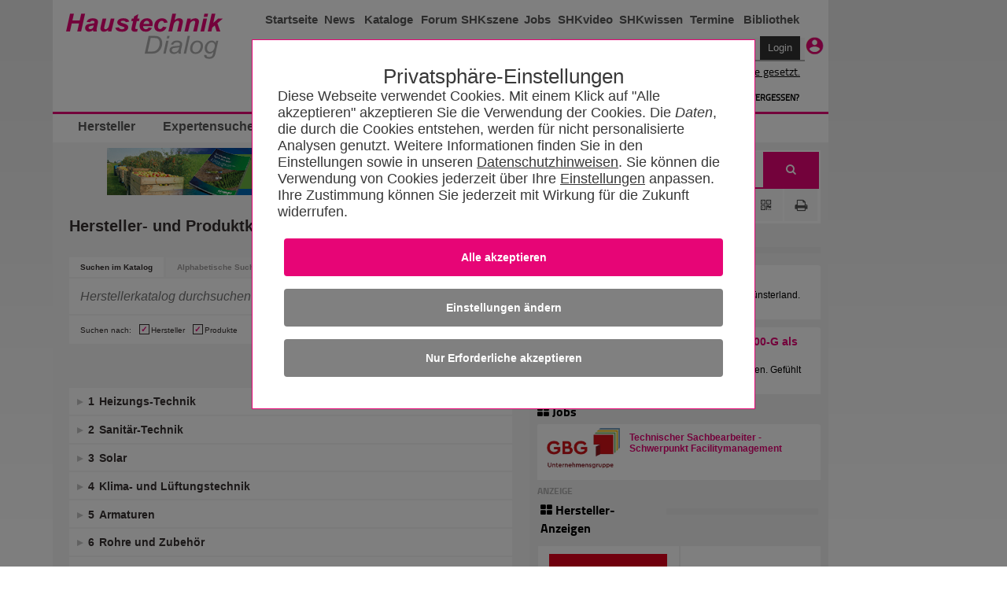

--- FILE ---
content_type: text/html; charset=utf-8
request_url: https://www.haustechnikdialog.de/HerstellerKatalog/?content=suche&aufgeschlagen=3291%2C3460%2C3431%2C3143,3449&hersteller=&suchwort=&suchtyp=&kategorie=Software
body_size: 231909
content:
<!-- DSGVO --> <!DOCTYPE html PUBLIC "-//W3C//DTD XHTML 1.0 Transitional//EN" "http://www.w3.org/TR/xhtml1/DTD/xhtml1-transitional.dtd"> <!--[if IE 7]><html xmlns="http://www.w3.org/1999/xhtml" class="ie ie7"><![endif]--> <!--[if IE 8]><html xmlns="http://www.w3.org/1999/xhtml" class="ie ie8"><![endif]--> <!--[if IE 9]><html xmlns="http://www.w3.org/1999/xhtml" class="ie ie9"><![endif]--> <!--[if !IE]><!--> <html xmlns="http://www.w3.org/1999/xhtml"> <!--<![endif]--> <head id="ctl01_Head1"> <meta http-equiv="Content-Language" content="de" /> <meta http-equiv="Content-Type" content="text/html; charset=UTF-8" /> <meta name="copyright" content="BitSign GmbH" /> <meta name="description" content="Infomationsportal für Haustechnik, Heizung, Klima, Sanitär, Lüftung, TGA, SHK" /> <meta name="author" content="BitSign GmbH" /> <meta name="publisher" content="Haustechnik BitSign GmbH, Hannover" /> <meta name="revisit" content="1 day" /> <meta name="robots" content="index, follow, noarchive" /> <meta name="keywords" content="Herstellereintrag, Hersteller" /> <script type="text/javascript" src="/Scripts/swfobject.js"></script><title>	Hersteller</title> <link rel="Stylesheet" type="text/css" href="/App_Themes/Haustechnik/TabStrip.MainMenu.css" media="all" /> <link rel="Stylesheet" type="text/css" href="/App_Themes/Global/Screen.css?r=639039875257417418" media="screen, handheld" /><link rel="Stylesheet" type="text/css" href="/App_Themes/Haustechnik/Screen2016.css?r=639039875257417418112" media="screen, handheld" /><link rel="Stylesheet" type="text/css" href="/App_Themes/Haustechnik/font-awesome.min.css?r=639039875257417418" media="screen, handheld" /><link rel="Stylesheet" type="text/css" href="/App_Themes/Haustechnik/print.css?r=639039875257417418" media="print" /><link rel="Stylesheet" type="text/css" href="/App_Themes/Global/print.css?r=639039875257417418" media="print" /><!--[if lt IE 7]><link rel="Stylesheet" type="text/css" href="App_Themes/Global/ie.css?r=639039875257417418"><![endif]--><link rel="alternate" type="application/rss+xml" title="HaustechnikDialog (RSS 2.0)" href="https://www.haustechnikdialog.de/News/rss.ashx" /><link rel="alternate" type="application/atom+xml" title="HaustechnikDialog (Atom 1.0)" href="https://www.haustechnikdialog.de/News/atom.ashx" /> <script type="text/javascript" language="javascript">		//<![CDATA[		function refreshAds() {			__doPostBack('ctl01_cphAllC_updtePnlBanner', '');				__doPostBack('ctl01_cphAllC_cphR_cphAds_updtPnlHerstellerAnzeigen', '');			}			//]]> </script> <style type="text/css"> </style> <script type="text/javascript">		var firstResize = true;		function setFrameHeight(height) {			document.getElementsByName("frmHersteller")[0].style.height = height + "px";			if(!firstResize) {				refreshAds();			}			firstResize = false;		}	</script> <link href="/favicon.ico" rel="shortcut icon" /><meta name="viewport" content="width=device-width, initial-scale=1" /><meta name="canonical" content="https://www.haustechnikdialog.de/HerstellerKatalog/" /><link href="/Telerik.Web.UI.WebResource.axd?d=xs0oe6o3uzyhz9PX7Kb5LcdqIzpeYw9qW7PeYM2RvTFLjrmlpKnZkkXWdw1rU0IiJKKpDEHLeEzgSCCh6Kmw7s_IOZRQ0d_6YmKnZI8o0btHRhn8Mvr6q7oXt6LQ48GZ8vaPxQ2&amp;t=638250708050059394&amp;compress=1&amp;_TSM_CombinedScripts_=%3b%3bTelerik.Web.UI%2c+Version%3d2015.2.623.35%2c+Culture%3dneutral%2c+PublicKeyToken%3d121fae78165ba3d4%3ade-DE%3a09630898-8b5f-4288-8bdf-453943e7bfd7%3a92753c09%3a91f742eb%3aaac1aeb7%3ac73cf106" type="text/css" rel="stylesheet" /></head> <body id="ctl01_body1" class="htd2016"> <form name="aspnetForm" method="post" action="/HerstellerKatalog/?content=suche&amp;aufgeschlagen=3291%2C3460%2C3431%2C3143,3449&amp;hersteller=&amp;suchwort=&amp;suchtyp=&amp;kategorie=Software" onsubmit="javascript:return WebForm_OnSubmit();" id="aspnetForm"> <div> <input type="hidden" name="ctl01_RadScriptManager1_TSM" id="ctl01_RadScriptManager1_TSM" value="" /> <input type="hidden" name="ctl01_ctl05_TSSM" id="ctl01_ctl05_TSSM" value="" /> <input type="hidden" name="__EVENTTARGET" id="__EVENTTARGET" value="" /> <input type="hidden" name="__EVENTARGUMENT" id="__EVENTARGUMENT" value="" /> <input type="hidden" name="__VIEWSTATE" id="__VIEWSTATE" value="/[base64]/////w9kAg0PFgIfBQL/////D2QCEw9kFgICAQ8WAh8FAv////[base64]/[base64]////8PZAIDDxYCHwUC/////[base64]/////w9kBT5jdGwwMSRjcGhBbGxDJGNwaFIkY3BoQWRzJHVjSEMkcnB0QW56ZWlnZW4kY3RsMDMkYnRuTWVzc2VwaWxvdA8UKwACZAL/////D2QFPmN0bDAxJGNwaEFsbEMkY3BoUiRjcGhBZHMkdWNIQyRycHRBbnplaWdlbiRjdGwwMiRidG5NZXNzZXBpbG90DxQrAAJkAv////8PZAU+Y3RsMDEkY3BoQWxsQyRjcGhSJGNwaEFkcyR1Y0hDJHJwdEFuemVpZ2VuJGN0bDAxJGJ0bk1lc3NlcGlsb3QPFCsAAmQC/////w9kGUdGKA2HtLQHp/vn9tsP0DnA4xc=" /> </div> <script type="text/javascript">//<![CDATA[var theForm = document.forms['aspnetForm'];if (!theForm) {    theForm = document.aspnetForm;}function __doPostBack(eventTarget, eventArgument) {    if (!theForm.onsubmit || (theForm.onsubmit() != false)) {        theForm.__EVENTTARGET.value = eventTarget;        theForm.__EVENTARGUMENT.value = eventArgument;        theForm.submit();    }}//]]> </script> <script src="/WebResource.axd?d=RyZDG6ycQQFEtcirsAAe__5YGhVGmcatrb_EvZqlNd1ljQiiH5pDRuZtOk3u-dEOxzwjiu-rjF_BwCGeBwAc1aWsNN01&amp;t=638250708092864286" type="text/javascript"></script> <script src="/ScriptResource.axd?d=Cs_I7uHjHgRaJv87CKsFqsD2sOi_2NTjlh2iZhhBeMyxP1ZL5b2wtoPIxQZ6qhiXUyCfpxl-wmaHb7zHQOk3tj5D6dj1-T8qZGw-mjoaVGZTVfUTumxHJedIuzCRP6TZGxeSPpr0jVk3Q8Rx39gzSPDmHhg1&amp;t=ffffffffdfc3e332" type="text/javascript"></script> <script src="/Telerik.Web.UI.WebResource.axd?_TSM_HiddenField_=ctl01_RadScriptManager1_TSM&amp;compress=1&amp;_TSM_CombinedScripts_=%3b%3bSystem.Web.Extensions%2c+Version%3d3.5.0.0%2c+Culture%3dneutral%2c+PublicKeyToken%3d31bf3856ad364e35%3ade-DE%3a16997a38-7253-4f67-80d9-0cbcc01b3057%3aea597d4b%3ab25378d2" type="text/javascript"></script> <script src="/ScriptResource.axd?d=4ztlwUX8iy9bMiLExNIpzmeF_pwXz_I5fO09Ywz9uJ-1WS60Dw0GrK7ayPjBrMPOS7-u_fu4cP93OfhzlPoYDyMSLxPdeMY2VzFbCTCQXlPZUlf40" type="text/javascript"></script> <script src="../Scripts/WebKit.js" type="text/javascript"></script> <script src="/Telerik.Web.UI.WebResource.axd?_TSM_HiddenField_=ctl01_RadScriptManager1_TSM&amp;compress=1&amp;_TSM_CombinedScripts_=%3b%3bTelerik.Web.UI%3ade-DE%3a09630898-8b5f-4288-8bdf-453943e7bfd7%3a16e4e7cd%3af7645509%3a22a6274a%3a24ee1bba%3ac128760b%3a19620875%3af46195d3%3a874f8ea2%3a4877f69a%3a92fe8ea0%3afa31b949%3a490a9d4e%3ab7778d6c" type="text/javascript"></script> <script type="text/javascript">//<![CDATA[function WebForm_OnSubmit() {if (typeof(ValidatorOnSubmit) == "function" && ValidatorOnSubmit() == false) return false;return true;}//]]> </script> <script type="text/javascript">//<![CDATA[Sys.WebForms.PageRequestManager._initialize('ctl01$RadScriptManager1', document.getElementById('aspnetForm'));Sys.WebForms.PageRequestManager.getInstance()._updateControls(['tctl01$cphAllC$updtePnlBanner','tctl01$cphAllC$cphR$cphCRT$ContentPlaceHolder4$UpdatePanel3','tctl01$cphAllC$cphR$cphCRT$ContentPlaceHolder1$UpdatePanel1','tctl01$cphAllC$cphR$cphAds$updtPnlHerstellerAnzeigen'], [], [], 90);//]]> </script> <div id="ctl01_privacy"> <input name="ctl01$ctl06" type="checkbox" id="inputOptionAll" style="display:none" class="inputOptAll" /><div id="pnlPrivacy" class="privacyPanelWrapper"><input name="ctl01$ctl08" type="checkbox" id="inputPrivacySettings" /><style>@charset "UTF-8";.privacyConfirmationButton{background-color:#E70576 !important}.privacyDeclineButton{background-color:Gray !important}.privacyConfigButton{background-color:Gray !important}input[id$=inputOptionAll]:checked~.privacyPanelOpen{display:flex !important}.privacyPanelWrapper{padding-top:50px;font-family:Arial,Helvetica,sans-serif;font-size:1.125rem;font-weight:400;color:#383838;position:fixed;background-color:rgba(0,0,0,.5);display:flex;top:0;bottom:0;right:0;left:0;justify-content:center;align-items:baseline;z-index:999999999999999999999999999999999;overflow-y:scroll}.privacyPanelWrapper input[type=checkbox]{display:none}.privacyPanelWrapper label{cursor:pointer}.privacyPanelWrapper h5{font-family:Helvetica,Arial,sans-serif;font-size:2rem;flex-grow:1;font-weight:normal !important;padding-bottom:1rem;margin-bottom:0;margin-top:1rem;text-align:center}.privacyPanelWrapper h1{font-size:2.25rem;margin-bottom:1rem;line-height:2rem}.privacyPanelWrapper a-required{user-select:none}.privacyPanelWrapper .closeBtn{font-size:36px !important;position:absolute;right:40px;top:25px;text-decoration:none !important;text-shadow:0 1px 0 #fff !important;cursor:pointer !important;content:'';background-image:url(/App_Themes/Default/Images/PrivacyControl/remove_FontAwesome.svg);background-size:80% 80%;background-repeat:no-repeat;background-position:center !important;height:30px;width:30px;background-color:#000;border:2px solid #000;border-radius:15px}.privacyPanelWrapper .closeBtn:before{color:#383838 !important}.privacyPanelWrapper .checkYes{user-select:none;text-align:initial !important;padding-left:50px;padding-right:50px}.privacyPanelWrapper .checkNo{user-select:none;display:none;padding-left:50px;text-align:initial}.privacyPanelWrapper .readMore{display:none}.privacyPanelWrapper .privacyOptionFullInfo{display:block}.privacyPanelWrapper input[id^=privacy-more]:not(:checked)~.privacyOptionFullInfo{display:none}.privacyPanelWrapper input[id^=privacy-more]:not(:checked)~.privacyOptionMore .readLess{display:none}.privacyPanelWrapper input[id^=privacy-more]:not(:checked)~.privacyOptionMore .readMore{display:block}.privacyPanelWrapper input[id*=privacy-option]:not(:checked)~.privacyOptionImage{filter:grayscale(100%)}.privacyPanelWrapper input[id*=privacy-option]:not(:checked)~.privacyOptionImage img{transition:all .25s ease-in}.privacyPanelWrapper input[id*=privacy-option]:not(:checked)~.privacyOptionButtonBlock label .checkYes{display:none}.privacyPanelWrapper input[id*=privacy-option]:not(:checked)~.privacyOptionButtonBlock label .checkNo{display:block}.privacyPanelWrapper input[id*=privacy-option]~.privacyOptionButtonBlock label::before{content:'';background-image:url(/App_Themes/Default/Images/PrivacyControl/remove_FontAwesome_gray.svg);background-size:80% 80%;background-repeat:no-repeat;background-position:center !important;transition:all .25s ease-in}.privacyPanelWrapper .privacyOptionButtonBlockAll label{background-color:#E70576;text-align:center}.privacyPanelWrapper .privacyOptionButtonBlockAll label span{margin-left:25px;padding-right:25px}.privacyPanelWrapper input[id*=privacy-option]:checked~.privacyOptionButtonBlock label{background-color:#E70576}.privacyPanelWrapper input[id*=privacy-option]:checked~.privacyOptionButtonBlock label::before{content:'';background-image:url(/App_Themes/Default/Images/PrivacyControl/ok_FontAwesome.svg);background-size:80% 80%;background-repeat:no-repeat;background-position:center !important;left:117px !important;transition:all .25s ease-in}.privacyPanelWrapper input[id*=privacy-option]:checked~.privacyOptionButtonBlockAll label{background-color:#E70576}.privacyPanelWrapper input[id*=privacy-option]:checked~.privacyOptionButtonBlockAll label::before{content:'' !important;background-image:url(/App_Themes/Default/Images/PrivacyControl/ok_FontAwesome.svg);background-size:80% 80%;background-repeat:no-repeat;background-position:center !important;left:140px !important;transition:all .25s ease-in}.privacyPanelWrapper input[id*=privacy-option]:checked~.privacyOptionImage img{transition:all .25s ease-in;background-color:#E70576}.privacyPanelWrapper input[id*=privacy-option-Required]:checked~.privacyOptionButtonBlock label{background-color:#E70576;min-width:160px}.privacyPanelWrapper input[id*=privacy-option-Required]:checked~.privacyOptionButtonBlock label::before{content:'';background-image:url(/App_Themes/Default/Images/PrivacyControl/lock_FontAwesome.svg);background-size:80% 80%;background-repeat:no-repeat;background-position:center !important;left:-13px !important;transition:all .25s ease-in}.privacyPanelWrapper .subBtn{background:none;border:none;border-radius:4px;background-color:#E70576;font-size:.9rem !important;font-weight:bold !important;color:#fff !important;padding:1rem 2rem;margin:.5rem;min-width:10rem;width:100%;display:block}.privacyPanelWrapper .subBtnSm{background:none;border:none;border-radius:4px;background-color:#E70576;font-size:1.1rem !important;color:#fff !important;padding:1rem 2rem;margin:.5rem;min-width:10rem}.privacyPanelWrapper .rejBtn{font-family:inherit;font-weight:inherit;font-size:100%;background:none;border:none;text-decoration:underline;color:inherit;padding:unset}@media only screen and (max-width:600px){.privacyPanelWrapper .subBtn{width:100% !important;font-size:.9rem !important;font-weight:bold !important}}.privacyPanelWrapper .rejBtn:hover{cursor:pointer}.privacyPanelWrapper input[type=submit]:hover{cursor:pointer}.privacyPanelWrapper input[id$=inputPrivacySettings]:checked~.privacyPanelStartWrapper{display:none}.privacyPanelWrapper input[id$=inputPrivacySettings]:checked~.privacyPanelOptionsWrapper{display:flex}.privacyPanelWrapper input[id$=inputPrivacySettings]:not(:checked)~.privacyPanelStartWrapper{display:flex}.privacyPanelWrapper input[id$=inputPrivacySettings]:not(:checked)~.privacyPanelOptionsWrapper{display:none}.privacyPanelWrapper .cookieText{margin-bottom:15px}.privacyPanelWrapper .cookieText a{color:#383838;text-decoration:underline}.privacyPanelWrapper .labelLink{color:#383838;text-decoration:underline;font-size:inherit !important;font-family:Arial !important}.privacyPanelWrapper .privacyPanelOptionsPrivacy{color:#383838 !important;text-decoration:underline}.privacyPanelWrapper .privacyfooterWrapper{width:100%}.privacyPanelWrapper .privacyOptionButtonBlock label:before{font-family:"fontawesome" !important;font-weight:400;content:'';background-image:url(/App_Themes/Default/Images/PrivacyControl/remove_FontAwesome.svg);background-size:80% 80%;background-repeat:no-repeat;background-position:center !important;font-size:20px !important;line-height:27px !important;text-align:center !important;color:#979797;background-color:#fff !important;border-radius:50% !important;height:28px !important;left:-13px !important;position:relative !important;display:block;top:3px !important;-webkit-transition:all .25s ease-in !important;transition:all .25s ease-in !important;width:28px !important;z-index:2 !important;background-position:0 0 !important}.privacyPanelWrapper .privacyOptionButtonBlock label{background-color:#979797;border:1px solid #979797;border-radius:36px !important;font-size:16px !important;line-height:24px !important;cursor:pointer !important;display:inline-block;height:36px !important;padding:0 16px !important;-webkit-transition:all .25s ease-in !important;transition:all .25s ease-in !important;width:8.5rem;text-align:center;min-width:170px}.privacyPanelWrapper .privacyOptionButtonBlock label span{position:relative;top:-23px;color:#fff}input[id$=inputOptionAll]:checked~.privacyPanelOpen{display:flex !important}input[id$=inputOptionAll]:not(:checked)~.privacyPanelOpen{display:none !important}.privacyPanelWrapper .privacyOptionLine input#ctl00_privacy-option-Required label:before{content:'';background-image:url(/App_Themes/Default/Images/PrivacyControl/lock_FontAwesome.svg);background-size:80% 80%;background-repeat:no-repeat;background-position:center !important}.privacyPanelWrapper #privacyOptionButtonBlockRequiered label:before{left:-13px !important}.privacyPanelOptionsWrapper,.privacyPanelStartWrapper{background-color:#fff;border:#E70576 .01rem solid;box-sizing:border-box;padding:2rem;flex-wrap:wrap;justify-content:center;position:relative;width:90%}.privacyPanelStartWrapper{max-width:40rem}.privacyPanelOptionsWrapper{max-width:63rem;font-size:18px;font-family:TeleGroteskScreen-Regular,Tele-GroteskNor,Helvetica,Arial,sans-serif}.privacyPanelOptionsWrapper .headerText{text-align:center}.privacyOptionLine{border-bottom:#aaa .01rem solid;display:flex;padding-bottom:10px;padding-top:15px;width:100%}.privacyOptionImage{transition:all .5s}.privacyOptionImage img{height:100%;border-radius:50%;width:4rem;height:4rem;background-color:#979797;padding:5px}.privacyOptionRight{flex-grow:1;padding-left:25px;text-align:left}.privacyOptionButtonBlock{align-items:center;display:flex;padding-left:15px}.privacyOptionTitle{font-size:1.25em}.privacyOptionFullInfo{transition:all .5s}.privacyOptionMore{display:flex;user-select:none;font-weight:bold}@media only screen and (max-width:600px){.privacyOptionLine{display:inline-block}.privacyOptionLine .privacyOptionImage{text-align:center}.privacyOptionLine .privacyOptionRight{padding-left:0}.privacyOptionLine .privacyOptionButtonBlock{margin-top:5px;padding-left:0}.privacyfooterWrapper{display:contents}.privacyOptionButtonBlockAll{align-items:center;display:contents}.headerText{text-align:left !important}.headerAddedTerxt{margin:0}}</style><script>"use strict";function disableElements(n){var t,i,r;if(n===undefined&&(n=!1),t=document.querySelectorAll("[required]"),n===!0)for(i=0;i<t.length;i++)t[i]!==null&&(t[i].disabled?t[i].setAttribute("data-hasBeenDisabled",!0):t[i].disabled=n);else for(r=0;r<t.length;r++)t[r]===null||t[r].hasAttribute("data-hasBeenDisabled")||(t[r].disabled=n)}function selectAll(){var r=document.querySelector("input[id$=privacy-option_cbAll]"),n,t,i;if(r!==null)if(n=document.querySelectorAll("input:not([id$=Required]).checkOptionBox"),r.checked===!1)for(t=0;t<n.length;t++)n[t]!==null&&(n[t].checked=!0);else if(r.checked===!0)for(i=0;i<n.length;i++)n[i]!==null&&(n[i].checked=!1)}function checkSelectAll(){var t=document.querySelectorAll(".checkOptionBox"),i=document.querySelector("input[id$=privacy-option_cbAll]"),n;if(i!==null)for(n=0;n<t.length;n++)t[n].checked===!1&&(i.checked=!1)}function btnCookieConfirmAll_Click(){var n=new Date;n.setFullYear(n.getFullYear()+1);document.cookie=cName+"="+cSelectAllValue+";expires="+n+"; path=/";redirectToSelf()}function btnCookieReject_Click(){var n=new Date;n.setFullYear(n.getFullYear()+1);document.cookie=cName+"="+cSelectRejectValue+";expires="+n+"; path=/";redirectToSelf()}function btnCookieConfirmCustom_Click(){var u=new Date,r,t,n,i,s;u.setFullYear(u.getFullYear()+1);var f=0,e=0,o=0,r=document.getElementById("privacy-option-AnalyticCookies");r!==undefined&&r!==null?r.checked===!0&&(f=2):(n=document.querySelectorAll("input[controll-id=privacy-option-AnalyticCookies]"),n.length>0&&(r=n[0],r!==undefined&&r!==null&&r.checked===!0&&(f=2)));t=document.getElementById("privacy-more-MarketingCookies");t!==undefined&&t!==null?t.checked===!0&&(e=4):(n=document.querySelectorAll("input[controll-id=privacy-more-MarketingCookies]"),n.length>0&&(t=n[0],t!==undefined&&t!==null&&t.checked===!0&&(e=4)));i=document.getElementById("privacy-option-ThirdParty");i!==undefined&&i!==null?i.checked===!0&&(o=8):(n=document.querySelectorAll("input[controll-id=privacy-option-ThirdParty]"),n.length>0&&(i=n[0],i!==undefined&&i!==null&&i.checked===!0&&(o=8)));s=f+e+o;document.cookie=cName+"="+s+";expires="+u+"; path=/";redirectToSelf()}function redirectToSelf(){var n=window.location.href;window.location.href=n.substr(0,n.indexOf("#"))}document.addEventListener("DOMContentLoaded",function(){return disableElements(!0)});var cName="PRIVACY_SETTINGS_2025",cSelectAllValue=1,cSelectRejectValue=0</script><div class="privacyPanelStartWrapper" id="pnlStartUp"><div class="privacyHeadline" style="font-size: 1.6rem;">Privatsphäre-Einstellungen</div><div class="cookieText">Diese Webseite verwendet Cookies. Mit einem Klick auf "Alle akzeptieren" akzeptieren Sie die Verwendung der Cookies. Die <span style='font-style:italic' title='HTTP Header-Informationen (u.a. IP-Adresse, Informationen zum Webbrowser, Seitenspeicherort, Dokument, URL der Webseite, Tag und Uhrzeit der Nutzung), Pixelspezifische Daten (wie z.B.Pixel-ID) und Nutzungsdaten der Webseite (gesuchte Produkte, getätigte Bestellungen, aufgerufene Seiten)'>Daten</span>, die durch die Cookies entstehen, werden für nicht personalisierte  Analysen genutzt. Weitere Informationen finden Sie in den Einstellungen sowie in unseren <a href='/Faq/5/Datenschutz' title='Datenschutzhinweisen'>Datenschutzhinweisen</a>. Sie können die Verwendung von Cookies jederzeit über Ihre <label for='inputPrivacySettings' class='labelLink'>Einstellungen</label> anpassen. Ihre Zustimmung können Sie jederzeit mit Wirkung für die Zukunft widerrufen.</div><input id="ctl01_btnCookieConfirmAll" class="subBtn privacyConfirmationButton" type="button" style="cursor: pointer;" onclick="btnCookieConfirmAll_Click();" value="Alle akzeptieren"></input><label for="inputPrivacySettings" class="subBtn privacyConfigButton" style="text-align:center; height: inherit; ">Einstellungen &#228;ndern</label><input id="ctl01_btnCookieDecline" class="subBtn privacyDeclineButton" type="button" style="cursor: pointer;" onclick="btnCookieReject_Click();" value="Nur Erforderliche akzeptieren"></input></div><div class="privacyPanelOptionsWrapper" id="pnlOptions"><div class="privacyHeadline" style="font-size: 1.6rem;">Privatsphäre-Einstellungen</div><label class="closeBtn" id="closeBtn" for="inputPrivacySettings"></label><span class="headerText">Um Ihnen eine optimale Funktion der Webseite zu bieten, setzen wir Cookies ein. Das sind kleine Textdateien, die auf Ihrem Computer gespeichert werden. Dazu zählen Cookies für den Betrieb und die Optimierung der Seite. Hier können Sie auswählen, welche Cookies Sie zulassen:</span><div style="display:block; float: right" class="privacyOptionLine"><input name="ctl01$ctl20" type="checkbox" id="privacy-option_cbAll" class="checkOptionBox" /><div class="privacyOptionButtonBlock privacyOptionButtonBlockAll" style="float:right"><label style="width:unset !important" onclick="selectAll()"><span>Alle ausw&#228;hlen</span></label></div></div><div class="privacyOptionLine"><input id="ctl01_privacy-option-Required" class="checkOptionBox" onclick="checkSelectAll();" checked="true" type="checkbox" id="privacy-option-Required" controll-id="privacy-option-Required"></input><div class="privacyOptionImage"><img src="../App_Themes/Default/Images/PrivacyControl/build_24px.svg" alt="Privacy Icon" /></div><div class="privacyOptionRight"><div class="privacyOptionTitle">Erforderliche Cookies</div><div class="privacyOptionTextBlock"><input name="ctl01$privacy-more-Required" type="checkbox" id="ctl01_privacy-more-Required" id="privacy-more-Required" /><span class="privacyOptionIntro">Diese Cookies sind notwendig, damit Sie durch die Seiten navigieren und wesentliche Funktionen nutzen können. Dies umschließt die Reichweitenmessung durch INFOnline (IVW-Prüfung), die für den Betrieb des HaustechnikDialogs unerlässlich ist. </span><span class="privacyOptionFullInfo">Wir benutzen Analysecookies, um die Zahl der individuellen Besucher auf Basis anonymer und pseudonymer Informationen zu ermitteln. Ein unmittelbarer Rückschluss auf eine Person ist dabei nicht möglich.</span></div></div><div class="privacyOptionButtonBlock"><label><span>Erforderlich</span></label></div></div><div class="privacyOptionLine"><input id="ctl01_privacy-option-AnalyticCookies" class="checkOptionBox" onclick="checkSelectAll();" type="checkbox" id="privacy-option-AnalyticCookies" controll-id="privacy-option-AnalyticCookies"></input><div class="privacyOptionImage"><img src="../App_Themes/Default/Images/PrivacyControl/timeline_24px.svg" alt="Privacy Icon" /></div><div class="privacyOptionRight"><div class="privacyOptionTitle">Optionale analytische Cookies</div><div class="privacyOptionTextBlock"><input name="ctl01$privacy-more-AnalyticCookies" type="checkbox" id="ctl01_privacy-more-AnalyticCookies" id="privacy-more-AnalyticCookies" /><span class="privacyOptionIntro">Diese Cookies helfen uns, das Nutzungsverhalten besser zu verstehen.</span><span class="privacyOptionFullInfo">Sie ermöglichen die Erhebung von Nutzungs- und Erkennungsmöglichkeiten durch Erst- oder Drittanbieter, in so genannten pseudonymen Nutzungsprofilen. Wir benutzen beispielsweise Analysecookies, um die Zahl der individuellen Besucher einer Webseite oder eines Dienstes zu ermitteln oder um andere Statistiken im Hinblick auf den Betrieb unserer Webseite zu erheben, als auch das Nutzerverhalten auf Basis anonymer und pseudonymer Informationen zu analysieren, wie Besucher mit der Webseite interagieren. Ein unmittelbarer Rückschluss auf eine Person ist dabei nicht möglich.</span><label class="privacyOptionMore" for="privacy-more-AnalyticCookies"><span class="readMore">Mehr erfahren</span></label></div></div><div class="privacyOptionButtonBlock"><label for="ctl01_privacy-option-AnalyticCookies"><span class="checkYes">Ja</span><span class="checkNo">Nein</span></label></div></div><div class="privacyOptionLine"><input id="ctl01_privacy-option-ThirdParty" class="checkOptionBox" onclick="checkSelectAll();" type="checkbox" id="privacy-option-ThirdParty" controll-id="privacy-option-ThirdParty"></input><div class="privacyOptionImage"><img src="../App_Themes/Default/Images/PrivacyControl/group_24px.svg" alt="Privacy Icon" /></div><div class="privacyOptionRight"><div class="privacyOptionTitle">Dienste von anderen Unternehmen (Google AdSense)</div><div class="privacyOptionTextBlock"><input name="ctl01$privacy-more-ThirdParty" type="checkbox" id="ctl01_privacy-more-ThirdParty" id="privacy-more-ThirdParty" /><span class="privacyOptionIntro">Beim akzeptieren dieser Option erlauben Sie unserer Webseite Google AdSense zu verwenden. Google AdSense verwendet Cookies, um Ihnen personalisierte Werbung anzuzeigen, die auf Ihren Interessen basieren können.</span><span class="privacyOptionFullInfo">Bitte beachten Sie, dass durch das Akzeptieren der entsprechenden Cookies Daten an Google LLC in den USA übermittelt und dort verarbeitet werden. Weitere Informationen entnehmen Sie bitte unserer <a href="https://www.haustechnikdialog.de/Faq/5/Datenschutz" target="_blank"> Datenschutzerklärung.</a></span></div></div><div class="privacyOptionButtonBlock"><label for="ctl01_privacy-option-ThirdParty"><span class="checkYes">Ja</span><span class="checkNo">Nein</span></label></div></div><div class="privacyfooterWrapper"><a class="privacyPanelOptionsPrivacy" href="/Faq/5/Datenschutz" style="float:left">Datenschutzhinweise</a><label id="btnCustom" onclick="btnCookieConfirmCustom_Click()" style="float:right" class="subBtnSm">Einstellungen speichern</label></div></div></div> </div> <script type="text/javascript">        //<![CDATA[        function showWindow(url, recommendUrl, height, sender){            var oWnd = $find("ctl01_ctl68_radWindowTellAFriend");oWnd.setUrl(url + "?url=" + recommendUrl);            oWnd.set_height(height);oWnd.set_width(310);oWnd.set_modal(true);oWnd.show();return false;}        //]]> </script> <div id="ctl01_ctl68_radWindowTellAFriend" class="rwTellAFriend" style="display:none;"> <!-- 2015.2.623.35 --><div id="ctl01_ctl68_radWindowTellAFriend_C" style="display:none;"> </div><input id="ctl01_ctl68_radWindowTellAFriend_ClientState" name="ctl01_ctl68_radWindowTellAFriend_ClientState" type="hidden" /> </div> <div class="outerWrapper"> <div style="float: left" class="noprint"> </div> <div id="ctl01_divAdvert" style="float: right;height: 200vh;" class="noprint"> </div> <div> <div class="wrapper noprint" style="border-right: 0px;"> <div id="wallpaperParent"> </div> </div> <div class="wrapper"> <div class="noprint"> <div class="errorLoginBox"></div> <div class="header header1"> <div class="left"> <a href="/"> <img src="/App_Themes/Haustechnik/Images/2016/logo.png" alt="HaustechnikDialog 2016 Logo" /> </a> </div> <div class="right"> <div class="navigation"> <ul> <li style="width: 70px;"> <a href="/">Startseite</a> </li> <li style="width: 45px;"> <a href="/News/">News</a> </li> <li style="width: 75px;"> <a href="/HerstellerKatalog/">Kataloge</a> </li> <li style="width: 45px;"> <a href="/Forum/46/Haustechnikforum?showOverview=true">Forum</a> </li> <li style="width: 80px;"> <a href="/News/SHKszene/">SHKszene</a> </li> <li style="width: 35px;"> <a href="/News/SHKszene/Stellenangebote.aspx">Jobs</a> </li> <li style="width: 80px;"> <a href="/SHKvideo/">SHKvideo</a> </li> <li style="width: 80px;"> <a href="/SHKwissen/">SHKwissen</a> </li> <li style="width: 70px;"> <a href="/Seminare/">Termine</a> </li> <li style="width: 75px;"> <a href="/Bibliothek/">Bibliothek</a> </li> </ul> </div> <div> <script type="text/javascript" language="javascript">//<![CDATA[    function OnFocus(sender, eventArgs) {         $get('divPasswordMask').style.display = 'none'; $get('divPassword').style.display = 'inline';        tbPass = $find('ctl01_usrStatus_lvMain_Login1_Password');        if (tbPass) tbPass.focus();    }    function OnBlur(sender, eventArgs) {         if(sender.isEmpty()) { $get('divPasswordMask').style.display = 'inline'; $get('divPassword').style.display = 'none'; }    }//]]> </script> <script>    $(document).ready(function () {        var returnPath = encodeURIComponent("/" + (location.pathname + location.search).substr(1));        var returnDomain = "https://www.haustechnikdialog.de";        if (location.hostname === "localhost") {            returnDomain = "";        }        if (location.protocol != 'https:') {            $("#ctl01_usrStatus_lvMain_Login1_UserName").attr("readonly", "readonly");            $("#ctl01_usrStatus_lvMain_Login1_Password").attr("readonly", "readonly");        }        $("#ctl01_usrStatus_lvMain_Login1_UserName").click(function () {            if (location.protocol != 'https:') {                // not secure connection                location.href = returnDomain + '/Login.aspx?ReturnPath=' + returnPath;            }        });        $("#ctl01_usrStatus_lvMain_Login1_Password").click(function () {            if (location.protocol != 'https:') {                // not secure connection                location.href = returnDomain + '/Login.aspx?ReturnPath=' + returnPath;            }        });    });</script> <div id="ctl01_usrStatus_userstatus" class="userstatus"> <table id="ctl01_usrStatus_lvMain_Login1" class="loginPanell" cellspacing="0" cellpadding="0" RenderOuterTable="false" border="0" style="border-collapse:collapse;"> <tr> <td> <div id="ctl01_usrStatus_lvMain_Login1_pnluserStatus" class="loginPanel" onkeypress="javascript:return WebForm_FireDefaultButton(event, 'ctl01_usrStatus_lvMain_Login1_LoginButton')"> <div class="floatbox"> <div class="fltl divUsername" style="margin-right: 3px;"> <span id="ctl01_usrStatus_lvMain_Login1_UserName_wrapper" class="riSingle RadInput RadInput_Default" style="width:120px;"><input id="ctl01_usrStatus_lvMain_Login1_UserName" name="ctl01$usrStatus$lvMain$Login1$UserName" size="20" class="riTextBox riEmpty tb loginTb" value="Benutzername" type="text" /><input id="ctl01_usrStatus_lvMain_Login1_UserName_ClientState" name="ctl01_usrStatus_lvMain_Login1_UserName_ClientState" type="hidden" /></span> <span id="ctl01_usrStatus_lvMain_Login1_RequiredFieldValidator1" title="Der Benutzername ist erforderlich." style="color:Red;display:none;"></span> </div> <div class="fltl" style="margin-right: 3px;"> <div id="divPasswordMask" style="display: none;"> <span id="ctl01_usrStatus_lvMain_Login1_RadTextBox1_wrapper" class="riSingle RadInput RadInput_Default" style="width:120px;"><input id="ctl01_usrStatus_lvMain_Login1_RadTextBox1" name="ctl01$usrStatus$lvMain$Login1$RadTextBox1" size="20" class="riTextBox riEmpty tb passwordTb" value="Passwort" type="text" /><input id="ctl01_usrStatus_lvMain_Login1_RadTextBox1_ClientState" name="ctl01_usrStatus_lvMain_Login1_RadTextBox1_ClientState" type="hidden" /></span> </div> <div id="divPassword" style=""> <span id="ctl01_usrStatus_lvMain_Login1_Password_wrapper" class="riSingle RadInput RadInput_Default" style="width:120px;"><input id="ctl01_usrStatus_lvMain_Login1_Password" name="ctl01$usrStatus$lvMain$Login1$Password" size="20" class="riTextBox riEnabled tb passwordTb" Placeholder="Passwort" type="password" /><input id="ctl01_usrStatus_lvMain_Login1_Password_ClientState" name="ctl01_usrStatus_lvMain_Login1_Password_ClientState" type="hidden" /></span> <span id="ctl01_usrStatus_lvMain_Login1_PasswordRequired" title="Das Kennwort ist erforderlich." style="color:Red;display:none;"></span> </div> </div> <div class="fltl"> <input type="submit" name="ctl01$usrStatus$lvMain$Login1$LoginButton" value="Login" id="ctl01_usrStatus_lvMain_Login1_LoginButton" class="loginBt" /> </div> <div class="fltl">&nbsp;&nbsp;<img src="/App_Themes/Haustechnik/Images/2016/user.png" alt="Benutzer Verwaltung" /></div> <div style="display: none;" class="failureText"> </div> </div> <div style="width: 100%; font-size: 14px; padding-right: 21px; font-weight: normal;"> <input id="ctl01_usrStatus_lvMain_Login1_RememberMe" type="checkbox" name="ctl01$usrStatus$lvMain$Login1$RememberMe" /><label for="ctl01_usrStatus_lvMain_Login1_RememberMe">Eingeloggt bleiben</label>                            - <a style="font-size: 14px; text-decoration: underline" href="/Faq/5/Datenschutz">Dafür wird ein Cookie gesetzt. </a> </div> <div class="floatbox"> <div class="fltr" style="margin-top: -4px; text-transform: uppercase; padding-right: 22px;"> <div style="color: red; font-size: 11px; text-align: right; padding-right: 10px; line-height: 10px; margin-top: 10px; text-transform: none !important;"> </div> <a id="ctl01_usrStatus_lvMain_Login1_hlRegister" class="fontsmall" href="../Register.aspx">» Registrieren</a> <a id="ctl01_usrStatus_lvMain_Login1_hlForgotPassword" class="fontsmall" href="../PasswordRecovery.aspx">» Passwort vergessen?</a> </div> </div> </div> </td> </tr> </table> </div> </div> </div> </div> </div> <div class="header header1" style="border: none"> <div class="right" style="width: 100%"> <div class="navigation"> <div class="right" style="font-size:16px; width:100%"> <div class="navigation"> <ul> <li style="width: 13%;"> <a href="/Herstellerkatalog/HerstellerKatalog.aspx">Hersteller</a> </li> <li style="width: 13%;"> <a href="/Expertensuche/">Expertensuche</a> </li> <li style="width: 13%;"> <a href="/Apps/">App-Bibliothek</a> </li> <li style="width: 13%;"> <a href="/QrCode/">QR-Code</a> </li> </ul> </div> </div> </div> </div> </div> <div id="hFix1" class="headerfixed fixed noprint" style="display: none"> <div class="errorLoginBox"></div> <div class="header header2"> <div class="left"> <a href="/"> <img src="/App_Themes/Haustechnik/Images/2016/logo.png" alt="HaustechnikDialog 2016 Logo" /> </a> </div> <div class="right"> <div class="navigation grayToMargenta"> <ul> <li style="width: 70px;"> <a href="/">Startseite</a> </li> <li style="width: 45px;"> <a href="/News/">News</a> </li> <li style="width: 75px;"> <a href="/HerstellerKatalog/">Kataloge</a> </li> <li style="width: 45px;"> <a href="/Forum/46/Haustechnikforum?showOverview=true">Forum</a> </li> <li style="width: 80px;"> <a href="/News/SHKszene/">SHKszene</a> </li> <li style="width: 35px;"> <a href="/News/SHKszene/Stellenangebote.aspx">Jobs</a> </li> <li style="width: 80px;"> <a href="/SHKvideo/">SHKvideo</a> </li> <li style="width: 80px;"> <a href="/SHKwissen/">SHKwissen</a> </li> <li style="width: 70px;"> <a href="/Seminare/">Termine</a> </li> <li style="width: 75px;"> <a href="/Bibliothek/">Bibliothek</a> </li> </ul> </div> <div class="login"> <input type="submit" name="ctl01$btnLoginMinified" value="" id="ctl01_btnLoginMinified" style="cursor: pointer;border: 0px;height: 25px; width: 24px; background-image: url('/App_Themes/Haustechnik/Images/2016/user.png')" /> </div> </div> </div> <img style="margin-right: 1px;" src="/App_Themes/Haustechnik/Images/2016/shadow.png" /> </div> <div id="hFix2" class="headerfixed fixed noprint" style="display: none"> <div class="errorLoginBox"></div> <div class="header header2"> <div class="left" style="width: 15%"> <a href="/"> <img src="/App_Themes/Haustechnik/Images/2016/logo.png" alt="HaustechnikDialog 2016 Logo" /> </a> </div> <div class="right" style="width: 85%"> <div style="margin-top: 4px; margin-right: 30px;"> <table> <tr> <td class="forumHeaderButtons"> <a id="ctl01_forumMenu_hlNewPostHeader" class=" whiteLink" data-tooltip="Neuer Beitrag zum Thema"> <div class="forumToolIcon" style="padding-top:5px;"> <img src="/Forum/Images/2016/newbutton2.png"> </div> </a> </td> <td class="forumHeaderTitle"> <span id="ctl01_forumMenu_topicTitle" class="forumHeaderText">Titel</span> <span id="ctl01_forumMenu_topicForum" class="forumHeaderText" style="font-family: Arial; font-size:10px; color:#999999;  ">Forum</span> </td> <td class="forumHeaderUserInfo"> <div> <div> <b>Verfasser:</b> <br /> <style>	.adminPoint >img{		max-width: 10px;	}	.nonAdminPoint >img{		max-width: 14px;	}</style> <span id="ctl01_forumMenu_uplFirst_litU" class="hl gray"></span> <span id="ctl01_forumMenu_openingPostDate" style="color: #999;"></span> </div> <div> <b>Letzte Antwort:</b> <br /> <span id="ctl01_forumMenu_lblNoAnswer">Noch keine Antworten</span> <a id="ctl01_forumMenu_hlLastPost" title="Zum neuesten Beitrag" style="vertical-align:middle; margin-left: -18px;"><img title="Zum neuesten Beitrag" src="../Forum/Images/lastpost.gif" alt=" " style="border-width:0px;" /></a> <style>	.adminPoint >img{		max-width: 10px;	}	.nonAdminPoint >img{		max-width: 14px;	}</style> <span id="ctl01_forumMenu_uplLast_litU" class="hl gray"></span> <span id="ctl01_forumMenu_lastAnswerDate" style="color: #999;"></span> </div> </div> </td> </tr> </table> </div> <div class="login"> <div id="ctl01_UserStatusMinified1_userstatus" class="userstatus floatbox"> <table id="ctl01_UserStatusMinified1_lvMain_Login1" class="loginPanell" cellspacing="0" cellpadding="0" RenderOuterTable="false" border="0" style="border-collapse:collapse;"> <tr> <td> <div id="ctl01_UserStatusMinified1_lvMain_Login1_pnluserStatus" class="loginPanel loginPanel2" onkeypress="javascript:return WebForm_FireDefaultButton(event, 'ctl01_UserStatusMinified1_lvMain_Login1_LoginButton')"> <div class="floatbox"> <div class="fltl userMinifiedIcon"> <img src="/App_Themes/Haustechnik/Images/2016/user.png" alt="Benutzer Verwaltung" /> <div class="userMinifiedHover"> <div class="" style="margin-bottom: 3px;"> <span id="ctl01_UserStatusMinified1_lvMain_Login1_UserName_wrapper" class="riSingle RadInput RadInput_Default" style="width:130px;"><input id="ctl01_UserStatusMinified1_lvMain_Login1_UserName" name="ctl01$UserStatusMinified1$lvMain$Login1$UserName" size="20" class="riTextBox riEmpty tb loginTb" value="Benutzername" type="text" /><input id="ctl01_UserStatusMinified1_lvMain_Login1_UserName_ClientState" name="ctl01_UserStatusMinified1_lvMain_Login1_UserName_ClientState" type="hidden" /></span> <span id="ctl01_UserStatusMinified1_lvMain_Login1_RequiredFieldValidator1" title="Der Benutzername ist erforderlich." style="color:Red;display:none;"></span> </div> <div class="" style="margin-bottom: 3px;"> <div id="divPasswordMask" style="display: none;"> <span id="ctl01_UserStatusMinified1_lvMain_Login1_RadTextBox1_wrapper" class="riSingle RadInput RadInput_Default" style="width:130px;"><input id="ctl01_UserStatusMinified1_lvMain_Login1_RadTextBox1" name="ctl01$UserStatusMinified1$lvMain$Login1$RadTextBox1" size="20" class="riTextBox riEmpty tb passwordTb" value="Passwort" type="text" /><input id="ctl01_UserStatusMinified1_lvMain_Login1_RadTextBox1_ClientState" name="ctl01_UserStatusMinified1_lvMain_Login1_RadTextBox1_ClientState" type="hidden" /></span> </div> <div id="divPassword" style=""> <span id="ctl01_UserStatusMinified1_lvMain_Login1_Password_wrapper" class="riSingle RadInput RadInput_Default" style="width:130px;"><input id="ctl01_UserStatusMinified1_lvMain_Login1_Password" name="ctl01$UserStatusMinified1$lvMain$Login1$Password" size="20" class="riTextBox riEnabled tb passwordTb" type="password" /><input id="ctl01_UserStatusMinified1_lvMain_Login1_Password_ClientState" name="ctl01_UserStatusMinified1_lvMain_Login1_Password_ClientState" type="hidden" /></span> <span id="ctl01_UserStatusMinified1_lvMain_Login1_PasswordRequired" title="Das Kennwort ist erforderlich." style="color:Red;display:none;"></span> </div> </div> <div class=""> <input type="submit" name="ctl01$UserStatusMinified1$lvMain$Login1$LoginButton" value="Login" id="ctl01_UserStatusMinified1_lvMain_Login1_LoginButton" class="loginBt" /> </div> <div style="text-align: left; float: left; font-size: 12px !important;"> <a id="ctl01_UserStatusMinified1_lvMain_Login1_hlRegister" class="fontsmall" href="../Register.aspx"> Registrieren</a> <br /> <a id="ctl01_UserStatusMinified1_lvMain_Login1_hlForgotPassword" class="fontsmall" href="../PasswordRecovery.aspx"> Passwort vergessen?</a> </div> </div> </div> <div style="display: none;" class="failureText"> </div> </div> </div> </td> </tr> </table> </div> </div> </div> </div> <img style="margin-right: 1px;" src="/App_Themes/Haustechnik/Images/2016/shadow.png" /> </div> <div class="content" style=""> <div class="cLeft"> <div class=""> <div id="ctl01_cphAllC_updtePnlBanner"> <div id="outerphFullsizeBannerLeft" class="advertouter centeredDiv FullsizeBannerLeft noprint" style="width: 468px; height: 60px;"><div id="phFullsizeBannerLeft" class="centeredDiv FullsizeBannerLeft noprint"><img src="https://adv.haustechnikdialog.de/Adverts/RZ_13762_2025_DEH_Web_Banner_Agrar_HTD_FullsizeBanner_468x60.png" alt="" style="border:none" /></div><div class="advertlink" style="width: 468px; height: 60px;"><a href="/RedirectBanner.ashx?url=https%3a%2f%2fwww.dehoust.com%2fde-DE%2fAktuell-2025" target="_blank"><img src="/App_Themes/Haustechnik/Images/transparent.gif" alt="" style="width: 468px; height: 60px; border: 0;" /></a></div></div><script type='text/javascript'>var bookingAreaId = 4560;</script><script type='text/javascript' src='/Scripts/advert.js'></script> <div class="innerContent" > <link rel="Stylesheet" type="text/css" href="/App_Themes/Haustechnik/ManufacturerOverview.min.css" > <div class="moMainWrapper"> <h2>Hersteller- und Produktkatalog</h2> <div class="moUpdateWrapper"> <!--<div class="loadingPanelWrapper relative"> <div class="loadPanel"> <div class="loadSpinner" ></div> </div> </div>--> <div id="ctl01_cphAllC_cphC_HKMainOverviewNew_moContentWrapperSearch"> <script type="text/javascript">	function handleCategoryClick(button) {		if (button.dataset.treePosition.split("-").length <= 2) {			if (button.checked === true) {				button.checked = false;			}			else {				button.checked = true;			}			var cbhersteller = document.getElementsByClassName('moManCB')[0].firstChild.checked ? 1 : 0;			var cbprod = document.getElementsByClassName('moProdCB')[0].firstChild.checked ? 1 : 0;			if (window.location.hash !== ('#' + button.dataset.treePosition)) {				window.location = '/HerstellerKatalog/?cat=' + button.dataset.treePosition + "&cbhersteller=" + cbhersteller + "&cbprod=" + cbprod					+ '#' + button.dataset.treePosition;			}		}	}	function EnterEvent(e) {		if (e.keyCode == 13) {			postBackNew();			return false;		}		else {			return true;		}	}	function postBackNew() {		var searchterm = '';		searchterm = document.getElementsByClassName('moSearchTB')[0].value.trim();		var cbhersteller = document.getElementsByClassName('moManCB')[0].firstChild.checked ? 1 : 0;		var cbprod = document.getElementsByClassName('moProdCB')[0].firstChild.checked ? 1 : 0;		window.location = (window.location.protocol + "//" + window.location.host + '/HerstellerKatalog/?s=' + encodeURIComponent(searchterm)			+ "&cbhersteller=" + cbhersteller + "&cbprod=" + cbprod + "#herstellerSearch");	}</script> <div id="herstellerSearch" class="moSearchWrapper"> <div class="moSearchTabWrapper"> <a href="/HerstellerKatalog/" ><label class="checked" for="rbSearchText" id="lblSearchText">Suchen im Katalog</label></a> <a href="/HerstellerKatalog/?alphabetic=1" ><label for="rbSearchAlpha" id="lblSearchAlpha">Alphabetische Suche</label></a> </div> <div class="moSearchControlWrapper"> <div class="moSearchControlText moTabText"> <div> <input name="ctl01$cphAllC$cphC$HKMainOverviewNew$ctl00$tbSearchTerm" type="text" maxlength="256" id="ctl01_cphAllC_cphC_HKMainOverviewNew_ctl00_tbSearchTerm" class="moSearchTB" placeholder="Herstellerkatalog durchsuchen…" onkeydown="{return EnterEvent(event);}" /> <label class="moSearchButton" onclick="postBackNew()">🔍&#xFE0E;</label> </div> <div class="moSearchFilter"> <div class="moSearchFilterCheckbox"> <span>Suchen nach:</span> <span class="htdCheckBox moManCB"><input id="ctl01_cphAllC_cphC_HKMainOverviewNew_ctl00_cbManufacturer" type="checkbox" name="ctl01$cphAllC$cphC$HKMainOverviewNew$ctl00$cbManufacturer" checked="checked" /><label for="ctl01_cphAllC_cphC_HKMainOverviewNew_ctl00_cbManufacturer">Hersteller</label></span> <span class="htdCheckBox moProdCB"><input id="ctl01_cphAllC_cphC_HKMainOverviewNew_ctl00_cbProduct" type="checkbox" name="ctl01$cphAllC$cphC$HKMainOverviewNew$ctl00$cbProduct" checked="checked" /><label for="ctl01_cphAllC_cphC_HKMainOverviewNew_ctl00_cbProduct">Produkte</label></span> </div> <div class="moSearchFilterRegister"> <div>Sie sind Hersteller? <a href="/HerstellerKatalog/HKRegister.aspx" style="color:#E70576;padding-left:.5rem;">Hersteller-Registrierung</a></div> <div><a href="/HerstellerKatalog/HKLogin.aspx" style="color:#E70576;">Hersteller-Login</a></div> </div> </div> </div> </div> </div> <div class="moResultsWrapper"> <div class="moResultsHeadline"> <div id="ctl01_cphAllC_cphC_HKMainOverviewNew_ctl00_pnlResultsSearch" class="moResultsHeadlineSearch"> <span id="ctl01_cphAllC_cphC_HKMainOverviewNew_ctl00_lblSearchResultText"></span> <span id="ctl01_cphAllC_cphC_HKMainOverviewNew_ctl00_lblSearchResultCounter" class="clsSuchergebnis"></span> </div> </div> <div id="ctl01_cphAllC_cphC_HKMainOverviewNew_ctl00_pnlCollapsible" class="moResultCollapsible"> <ul class='moCollapsible moDepth0'><li id='1' class='moParent moCategory'><input type='checkbox' class='moCollapsible' id='af4f6ac9-e219-4be5-b368-2d079075ef1f'  onclick='handleCategoryClick(this);' data-tree-position='1'/><label for='af4f6ac9-e219-4be5-b368-2d079075ef1f'><span class='moNumberPart moArrow'>1</span><span class='moTextPart'>Heizungs-Technik</span><span class='moControlsPart'><span class='moControlIcon'></span></span></label><ul class='moDepth1'><li id='1-1' class='moParent moCategory'><input type='checkbox' class='moCollapsible' id='f89e0ccf-49c0-4f39-9f7c-92119c82a226'  onclick='handleCategoryClick(this);' data-tree-position='1-1'/><label for='f89e0ccf-49c0-4f39-9f7c-92119c82a226'><span class='moNumberPart moArrow moArrow'>1.1</span><span class='moTextPart'>Heizkessel, Trinkwassererwärmer und Zubehör</span><span class='moControlsPart'><span class='moControlIcon'></span></span></label></li><li id='1-2' class='moParent moCategory'><input type='checkbox' class='moCollapsible' id='5d166eae-35ed-472a-a795-98e2bc318fb1'  onclick='handleCategoryClick(this);' data-tree-position='1-2'/><label for='5d166eae-35ed-472a-a795-98e2bc318fb1'><span class='moNumberPart moArrow moArrow'>1.2</span><span class='moTextPart'>Wärmepumpen</span><span class='moControlsPart'><span class='moControlIcon'></span></span></label></li><li id='1-3' class='moParent moCategory'><input type='checkbox' class='moCollapsible' id='5d250be4-f4cb-4fe2-b4ab-b8dbfe3fd40e'  onclick='handleCategoryClick(this);' data-tree-position='1-3'/><label for='5d250be4-f4cb-4fe2-b4ab-b8dbfe3fd40e'><span class='moNumberPart moArrow moArrow'>1.3</span><span class='moTextPart'>Ölbrenner und Zubehör</span><span class='moControlsPart'><span class='moControlIcon'></span></span></label></li><li id='1-4' class='moParent moCategory'><input type='checkbox' class='moCollapsible' id='033c0b0f-874e-4ba1-95f3-199a3c9c30f4'  onclick='handleCategoryClick(this);' data-tree-position='1-4'/><label for='033c0b0f-874e-4ba1-95f3-199a3c9c30f4'><span class='moNumberPart moArrow moArrow'>1.4</span><span class='moTextPart'>Gasbrenner und Zubehör</span><span class='moControlsPart'><span class='moControlIcon'></span></span></label></li><li id='1-5' class='moParent moCategory'><input type='checkbox' class='moCollapsible' id='459b9d0e-86fa-47f4-8f5d-7f986c795f86'  onclick='handleCategoryClick(this);' data-tree-position='1-5'/><label for='459b9d0e-86fa-47f4-8f5d-7f986c795f86'><span class='moNumberPart moArrow moArrow'>1.5</span><span class='moTextPart'>Heizkörper und Zubehör</span><span class='moControlsPart'><span class='moControlIcon'></span></span></label></li><li id='1-6' class='moParent moCategory'><input type='checkbox' class='moCollapsible' id='986f40c8-3b50-4b8b-a771-7ad6334a3b92'  onclick='handleCategoryClick(this);' data-tree-position='1-6'/><label for='986f40c8-3b50-4b8b-a771-7ad6334a3b92'><span class='moNumberPart moArrow moArrow'>1.6</span><span class='moTextPart'>Flächenheizungen</span><span class='moControlsPart'><span class='moControlIcon'></span></span></label></li><li id='1-7' class='moParent moCategory'><input type='checkbox' class='moCollapsible' id='619892bc-b886-4270-83b3-882fb2cec976'  onclick='handleCategoryClick(this);' data-tree-position='1-7'/><label for='619892bc-b886-4270-83b3-882fb2cec976'><span class='moNumberPart moArrow moArrow'>1.7</span><span class='moTextPart'>Biomasseheizungen</span><span class='moControlsPart'><span class='moControlIcon'></span></span></label></li><li id='1-8' class='moParent moCategory'><input type='checkbox' class='moCollapsible' id='17ca786b-92ea-4288-9e26-5b74329be464'  onclick='handleCategoryClick(this);' data-tree-position='1-8'/><label for='17ca786b-92ea-4288-9e26-5b74329be464'><span class='moNumberPart moArrow moArrow'>1.8</span><span class='moTextPart'>Sonstige Heizgeräte</span><span class='moControlsPart'><span class='moControlIcon'></span></span></label></li><li id='1-9' class='moParent moCategory'><input type='checkbox' class='moCollapsible' id='cfedd4bb-af64-4581-872a-1f435c92e069'  onclick='handleCategoryClick(this);' data-tree-position='1-9'/><label for='cfedd4bb-af64-4581-872a-1f435c92e069'><span class='moNumberPart moArrow moArrow'>1.9</span><span class='moTextPart'>Behälter, Öltanks und Zubehör</span><span class='moControlsPart'><span class='moControlIcon'></span></span></label></li><li id='1-10' class='moParent moCategory'><input type='checkbox' class='moCollapsible' id='c874bdab-73c1-4c95-ade8-5e7b92682b19'  onclick='handleCategoryClick(this);' data-tree-position='1-10'/><label for='c874bdab-73c1-4c95-ade8-5e7b92682b19'><span class='moNumberPart moArrow moArrow'>1.10</span><span class='moTextPart'>Heizungswasseraufbereitung</span><span class='moControlsPart'><span class='moControlIcon'></span></span></label></li><li id='1-11' class='moParent moCategory'><input type='checkbox' class='moCollapsible' id='cf5437fb-d772-43a0-bb78-1b20fc6dd699'  onclick='handleCategoryClick(this);' data-tree-position='1-11'/><label for='cf5437fb-d772-43a0-bb78-1b20fc6dd699'><span class='moNumberPart moArrow moArrow'>1.11</span><span class='moTextPart'>Korrosionsschutz und Kesselsteinverhütung</span><span class='moControlsPart'><span class='moControlIcon'></span></span></label></li><li id='1-12' class='moParent moCategory'><input type='checkbox' class='moCollapsible' id='f11fd24a-e731-4d71-a2bd-82cde03f24a2'  onclick='handleCategoryClick(this);' data-tree-position='1-12'/><label for='f11fd24a-e731-4d71-a2bd-82cde03f24a2'><span class='moNumberPart moArrow moArrow'>1.12</span><span class='moTextPart'>Systeme und Geräte zur Nutzung erneuerbarer Energien</span><span class='moControlsPart'><span class='moControlIcon'></span></span></label></li><li id='1-13' class='moParent moCategory'><input type='checkbox' class='moCollapsible' id='a313342c-daa6-481b-9886-1767bcf5e754'  onclick='handleCategoryClick(this);' data-tree-position='1-13'/><label for='a313342c-daa6-481b-9886-1767bcf5e754'><span class='moNumberPart moArrow moArrow'>1.13</span><span class='moTextPart'>Blockheizkraftwerke, Kraft-Wärme-Kopplung</span><span class='moControlsPart'><span class='moControlIcon'></span></span></label></li><li id='1-14' class='moParent moCategory'><input type='checkbox' class='moCollapsible' id='49f463bc-4a28-4456-bc77-e4d8fcf39e40'  onclick='handleCategoryClick(this);' data-tree-position='1-14'/><label for='49f463bc-4a28-4456-bc77-e4d8fcf39e40'><span class='moNumberPart moArrow moArrow'>1.14</span><span class='moTextPart'>Kachelofen - Offener Kamin</span><span class='moControlsPart'><span class='moControlIcon'></span></span></label></li><li id='1-15' class='moParent moCategory'><input type='checkbox' class='moCollapsible' id='efbb61fa-568c-4d86-b3bf-55cac7144d5e'  onclick='handleCategoryClick(this);' data-tree-position='1-15'/><label for='efbb61fa-568c-4d86-b3bf-55cac7144d5e'><span class='moNumberPart moArrow moArrow'>1.15</span><span class='moTextPart'>Allgemein</span><span class='moControlsPart'><span class='moControlIcon'></span></span></label></li><li id='1-16' class='moParent moCategory'><input type='checkbox' class='moCollapsible' id='07a47a44-aaea-4653-af7c-e19271e90b3e'  onclick='handleCategoryClick(this);' data-tree-position='1-16'/><label for='07a47a44-aaea-4653-af7c-e19271e90b3e'><span class='moNumberPart moArrow moArrow'>1.16</span><span class='moTextPart'>Brennstoffzellen, Kraft-Wärme-Kopplung</span><span class='moControlsPart'><span class='moControlIcon'></span></span></label></li></ul></li><li id='2' class='moParent moCategory'><input type='checkbox' class='moCollapsible' id='8d4ae2dd-f3d3-4715-ab8d-30d124c35539'  onclick='handleCategoryClick(this);' data-tree-position='2'/><label for='8d4ae2dd-f3d3-4715-ab8d-30d124c35539'><span class='moNumberPart moArrow'>2</span><span class='moTextPart'>Sanitär-Technik</span><span class='moControlsPart'><span class='moControlIcon'></span></span></label><ul class='moDepth1'><li id='2-1' class='moParent moCategory'><input type='checkbox' class='moCollapsible' id='8d3f691d-d997-409c-81f8-a763b67d5c94'  onclick='handleCategoryClick(this);' data-tree-position='2-1'/><label for='8d3f691d-d997-409c-81f8-a763b67d5c94'><span class='moNumberPart moArrow moArrow'>2.1</span><span class='moTextPart'>Ausstattungsgegenstände für Bad, Waschraum, WC</span><span class='moControlsPart'><span class='moControlIcon'></span></span></label></li><li id='2-2' class='moParent moCategory'><input type='checkbox' class='moCollapsible' id='967a0dee-929d-43ba-b574-8024984d8373'  onclick='handleCategoryClick(this);' data-tree-position='2-2'/><label for='967a0dee-929d-43ba-b574-8024984d8373'><span class='moNumberPart moArrow moArrow'>2.2</span><span class='moTextPart'>Küchentechnik</span><span class='moControlsPart'><span class='moControlIcon'></span></span></label></li><li id='2-3' class='moParent moCategory'><input type='checkbox' class='moCollapsible' id='f9bf547e-6c75-4330-861e-e0f9cbac641b'  onclick='handleCategoryClick(this);' data-tree-position='2-3'/><label for='f9bf547e-6c75-4330-861e-e0f9cbac641b'><span class='moNumberPart moArrow moArrow'>2.3</span><span class='moTextPart'>Wasserbehandlung / Wasseraufbereitung</span><span class='moControlsPart'><span class='moControlIcon'></span></span></label></li><li id='2-4' class='moParent moCategory'><input type='checkbox' class='moCollapsible' id='73c75833-ce59-4e07-9e8d-25b35a0d9737'  onclick='handleCategoryClick(this);' data-tree-position='2-4'/><label for='73c75833-ce59-4e07-9e8d-25b35a0d9737'><span class='moNumberPart moArrow moArrow'>2.4</span><span class='moTextPart'>Schwimmbad, Sauna, Solarium</span><span class='moControlsPart'><span class='moControlIcon'></span></span></label></li><li id='2-5' class='moParent moCategory'><input type='checkbox' class='moCollapsible' id='a64f5d70-7c44-48a0-8aad-efb8e0608299'  onclick='handleCategoryClick(this);' data-tree-position='2-5'/><label for='a64f5d70-7c44-48a0-8aad-efb8e0608299'><span class='moNumberPart moArrow moArrow'>2.5</span><span class='moTextPart'>Sanitär-Installationssysteme</span><span class='moControlsPart'><span class='moControlIcon'></span></span></label></li><li id='2-6' class='moParent moCategory'><input type='checkbox' class='moCollapsible' id='d32b1fc4-ca0b-41fb-ad77-f8d8a65bc9a9'  onclick='handleCategoryClick(this);' data-tree-position='2-6'/><label for='d32b1fc4-ca0b-41fb-ad77-f8d8a65bc9a9'><span class='moNumberPart moArrow moArrow'>2.6</span><span class='moTextPart'>Grundstücksentwässerungsgegenstände</span><span class='moControlsPart'><span class='moControlIcon'></span></span></label></li><li id='2-7' class='moParent moCategory'><input type='checkbox' class='moCollapsible' id='3126f128-c636-4a05-8bf1-73d3934bbc08'  onclick='handleCategoryClick(this);' data-tree-position='2-7'/><label for='3126f128-c636-4a05-8bf1-73d3934bbc08'><span class='moNumberPart moArrow moArrow'>2.7</span><span class='moTextPart'>Grauwassernutzung</span><span class='moControlsPart'><span class='moControlIcon'></span></span></label></li><li id='2-8' class='moParent moCategory'><input type='checkbox' class='moCollapsible' id='801f026b-8834-4342-abc0-5a4aa884e02c'  onclick='handleCategoryClick(this);' data-tree-position='2-8'/><label for='801f026b-8834-4342-abc0-5a4aa884e02c'><span class='moNumberPart moArrow moArrow'>2.8</span><span class='moTextPart'>Trennstation</span><span class='moControlsPart'><span class='moControlIcon'></span></span></label></li><li id='2-9' class='moParent moCategory'><input type='checkbox' class='moCollapsible' id='16eb02f3-c967-44f5-8e59-3410482bd180'  onclick='handleCategoryClick(this);' data-tree-position='2-9'/><label for='16eb02f3-c967-44f5-8e59-3410482bd180'><span class='moNumberPart moArrow moArrow'>2.9</span><span class='moTextPart'>Regenwassernutzung</span><span class='moControlsPart'><span class='moControlIcon'></span></span></label></li><li id='2-10' class='moParent moCategory'><input type='checkbox' class='moCollapsible' id='192a1d55-911c-4c98-88e1-5a2291150035'  onclick='handleCategoryClick(this);' data-tree-position='2-10'/><label for='192a1d55-911c-4c98-88e1-5a2291150035'><span class='moNumberPart moArrow moArrow'>2.10</span><span class='moTextPart'>Allgemein</span><span class='moControlsPart'><span class='moControlIcon'></span></span></label></li></ul></li><li id='3' class='moParent moCategory'><input type='checkbox' class='moCollapsible' id='a4d59143-562d-4252-b5c6-20f1d300115c'  onclick='handleCategoryClick(this);' data-tree-position='3'/><label for='a4d59143-562d-4252-b5c6-20f1d300115c'><span class='moNumberPart moArrow'>3</span><span class='moTextPart'>Solar</span><span class='moControlsPart'><span class='moControlIcon'></span></span></label><ul class='moDepth1'><li id='3-1' class='moParent moCategory'><input type='checkbox' class='moCollapsible' id='2616785c-68d5-48a2-9878-07426b27d891'  onclick='handleCategoryClick(this);' data-tree-position='3-1'/><label for='2616785c-68d5-48a2-9878-07426b27d891'><span class='moNumberPart moArrow moArrow'>3.1</span><span class='moTextPart'>Solarthermie</span><span class='moControlsPart'><span class='moControlIcon'></span></span></label></li><li id='3-2' class='moParent moCategory'><input type='checkbox' class='moCollapsible' id='9bac5def-4c6f-4c58-bc6e-e122dfdb2417'  onclick='handleCategoryClick(this);' data-tree-position='3-2'/><label for='9bac5def-4c6f-4c58-bc6e-e122dfdb2417'><span class='moNumberPart moArrow moArrow'>3.2</span><span class='moTextPart'>Photovoltaik</span><span class='moControlsPart'><span class='moControlIcon'></span></span></label></li><li id='3-3' class='moParent moCategory'><input type='checkbox' class='moCollapsible' id='f0f9b47f-67c7-4390-b5e3-4850cc83ba1b'  onclick='handleCategoryClick(this);' data-tree-position='3-3'/><label for='f0f9b47f-67c7-4390-b5e3-4850cc83ba1b'><span class='moNumberPart moArrow moArrow'>3.3</span><span class='moTextPart'>Solares Bauen</span><span class='moControlsPart'><span class='moControlIcon'></span></span></label></li><li id='3-4' class='moParent moCategory'><input type='checkbox' class='moCollapsible' id='5f9f6864-b800-48b7-b764-170082a55aaa'  onclick='handleCategoryClick(this);' data-tree-position='3-4'/><label for='5f9f6864-b800-48b7-b764-170082a55aaa'><span class='moNumberPart moArrow moArrow'>3.4</span><span class='moTextPart'>Mess- und Regeltechnik</span><span class='moControlsPart'><span class='moControlIcon'></span></span></label></li></ul></li><li id='4' class='moParent moCategory'><input type='checkbox' class='moCollapsible' id='b3c1df68-18c7-4d71-be8e-08cdb8572090'  onclick='handleCategoryClick(this);' data-tree-position='4'/><label for='b3c1df68-18c7-4d71-be8e-08cdb8572090'><span class='moNumberPart moArrow'>4</span><span class='moTextPart'>Klima- und Lüftungstechnik</span><span class='moControlsPart'><span class='moControlIcon'></span></span></label><ul class='moDepth1'><li id='4-1' class='moParent moCategory'><input type='checkbox' class='moCollapsible' id='e1cb9b86-0a29-4b38-8859-451f3c2e8ae1'  onclick='handleCategoryClick(this);' data-tree-position='4-1'/><label for='e1cb9b86-0a29-4b38-8859-451f3c2e8ae1'><span class='moNumberPart moArrow moArrow'>4.1</span><span class='moTextPart'>Bauelemente für raumlufttechnische Leitungssysteme</span><span class='moControlsPart'><span class='moControlIcon'></span></span></label></li><li id='4-2' class='moParent moCategory'><input type='checkbox' class='moCollapsible' id='c0fab6a2-6362-45aa-8c2f-4134cfdc7326'  onclick='handleCategoryClick(this);' data-tree-position='4-2'/><label for='c0fab6a2-6362-45aa-8c2f-4134cfdc7326'><span class='moNumberPart moArrow moArrow'>4.2</span><span class='moTextPart'>Bauelemente für raumlufttechnische Geräte oder Anlagen</span><span class='moControlsPart'><span class='moControlIcon'></span></span></label></li><li id='4-3' class='moParent moCategory'><input type='checkbox' class='moCollapsible' id='d079afbd-3cfa-4db0-ba7a-8bc82e9f3948'  onclick='handleCategoryClick(this);' data-tree-position='4-3'/><label for='d079afbd-3cfa-4db0-ba7a-8bc82e9f3948'><span class='moNumberPart moArrow moArrow'>4.3</span><span class='moTextPart'>Raumlufttechnische Geräte</span><span class='moControlsPart'><span class='moControlIcon'></span></span></label></li><li id='4-4' class='moParent moCategory'><input type='checkbox' class='moCollapsible' id='be014112-b679-49d0-b940-368506ecec23'  onclick='handleCategoryClick(this);' data-tree-position='4-4'/><label for='be014112-b679-49d0-b940-368506ecec23'><span class='moNumberPart moArrow moArrow'>4.4</span><span class='moTextPart'>Wohnungslüftung</span><span class='moControlsPart'><span class='moControlIcon'></span></span></label></li><li id='4-5' class='moParent moCategory'><input type='checkbox' class='moCollapsible' id='e861acd3-5a63-4f33-9170-51d2e26eb5c2'  onclick='handleCategoryClick(this);' data-tree-position='4-5'/><label for='e861acd3-5a63-4f33-9170-51d2e26eb5c2'><span class='moNumberPart moArrow moArrow'>4.5</span><span class='moTextPart'>Sonstige lüftungstechnische Bauteile</span><span class='moControlsPart'><span class='moControlIcon'></span></span></label></li><li id='4-6' class='moParent moCategory'><input type='checkbox' class='moCollapsible' id='2d6bb0d5-59f5-4758-90fe-1c5c295cc105'  onclick='handleCategoryClick(this);' data-tree-position='4-6'/><label for='2d6bb0d5-59f5-4758-90fe-1c5c295cc105'><span class='moNumberPart moArrow moArrow'>4.6</span><span class='moTextPart'>Kälteerzeugungsanlagen und Zubehör</span><span class='moControlsPart'><span class='moControlIcon'></span></span></label></li><li id='4-7' class='moParent moCategory'><input type='checkbox' class='moCollapsible' id='8284f06c-9272-415c-b986-fb937b72beed'  onclick='handleCategoryClick(this);' data-tree-position='4-7'/><label for='8284f06c-9272-415c-b986-fb937b72beed'><span class='moNumberPart moArrow moArrow'>4.7</span><span class='moTextPart'>Allgemein</span><span class='moControlsPart'><span class='moControlIcon'></span></span></label></li></ul></li><li id='5' class='moParent moCategory'><input type='checkbox' class='moCollapsible' id='06d726c4-540f-44e6-a7ad-8754a4ff9f47'  onclick='handleCategoryClick(this);' data-tree-position='5'/><label for='06d726c4-540f-44e6-a7ad-8754a4ff9f47'><span class='moNumberPart moArrow'>5</span><span class='moTextPart'>Armaturen</span><span class='moControlsPart'><span class='moControlIcon'></span></span></label><ul class='moDepth1'><li id='5-1' class='moParent moCategory'><input type='checkbox' class='moCollapsible' id='4fc7814d-d547-4679-9f95-230c8bbb76f4'  onclick='handleCategoryClick(this);' data-tree-position='5-1'/><label for='4fc7814d-d547-4679-9f95-230c8bbb76f4'><span class='moNumberPart moArrow moArrow'>5.1</span><span class='moTextPart'>Rohrarmaturen für die Wasserversorgung in Gebäuden und Grundstücken</span><span class='moControlsPart'><span class='moControlIcon'></span></span></label></li><li id='5-2' class='moParent moCategory'><input type='checkbox' class='moCollapsible' id='e45e1538-b484-45b5-ab75-bfde3fcdd7a0'  onclick='handleCategoryClick(this);' data-tree-position='5-2'/><label for='e45e1538-b484-45b5-ab75-bfde3fcdd7a0'><span class='moNumberPart moArrow moArrow'>5.2</span><span class='moTextPart'>Sanitär-Armaturen</span><span class='moControlsPart'><span class='moControlIcon'></span></span></label></li><li id='5-3' class='moParent moCategory'><input type='checkbox' class='moCollapsible' id='9bc54ac9-e834-453c-92ef-dced1e6306b3'  onclick='handleCategoryClick(this);' data-tree-position='5-3'/><label for='9bc54ac9-e834-453c-92ef-dced1e6306b3'><span class='moNumberPart moArrow moArrow'>5.3</span><span class='moTextPart'>Armaturen für verwandte Gebiete</span><span class='moControlsPart'><span class='moControlIcon'></span></span></label></li><li id='5-4' class='moParent moCategory'><input type='checkbox' class='moCollapsible' id='2e92fe69-3b20-4957-9149-57056ba0a273'  onclick='handleCategoryClick(this);' data-tree-position='5-4'/><label for='2e92fe69-3b20-4957-9149-57056ba0a273'><span class='moNumberPart moArrow moArrow'>5.4</span><span class='moTextPart'>Armaturen für Heizungs- und Trinkwasser-Erwärmungsanlagen</span><span class='moControlsPart'><span class='moControlIcon'></span></span></label></li><li id='5-5' class='moParent moCategory'><input type='checkbox' class='moCollapsible' id='6e98c5d4-6356-4692-bbca-b3423f87d925'  onclick='handleCategoryClick(this);' data-tree-position='5-5'/><label for='6e98c5d4-6356-4692-bbca-b3423f87d925'><span class='moNumberPart moArrow moArrow'>5.5</span><span class='moTextPart'>Gas-Armaturen</span><span class='moControlsPart'><span class='moControlIcon'></span></span></label></li><li id='5-6' class='moParent moCategory'><input type='checkbox' class='moCollapsible' id='63e84a56-a63b-4163-b751-2bdf8c754471'  onclick='handleCategoryClick(this);' data-tree-position='5-6'/><label for='63e84a56-a63b-4163-b751-2bdf8c754471'><span class='moNumberPart moArrow moArrow'>5.6</span><span class='moTextPart'>Feuerlösch- und ähnliche Armaturen</span><span class='moControlsPart'><span class='moControlIcon'></span></span></label></li><li id='5-7' class='moParent moCategory'><input type='checkbox' class='moCollapsible' id='311ac190-01b4-4bc0-ad0b-71981abeecc8'  onclick='handleCategoryClick(this);' data-tree-position='5-7'/><label for='311ac190-01b4-4bc0-ad0b-71981abeecc8'><span class='moNumberPart moArrow moArrow'>5.7</span><span class='moTextPart'>Kältetechnische Armaturen</span><span class='moControlsPart'><span class='moControlIcon'></span></span></label></li><li id='5-8' class='moParent moCategory'><input type='checkbox' class='moCollapsible' id='3aa9e02b-a164-40a6-82c3-84cd8a577654'  onclick='handleCategoryClick(this);' data-tree-position='5-8'/><label for='3aa9e02b-a164-40a6-82c3-84cd8a577654'><span class='moNumberPart moArrow moArrow'>5.8</span><span class='moTextPart'>Fernwärmeübergabestationen</span><span class='moControlsPart'><span class='moControlIcon'></span></span></label></li><li id='5-9' class='moParent moCategory'><input type='checkbox' class='moCollapsible' id='4857b291-dd65-4eed-98be-d2bbeb893df3'  onclick='handleCategoryClick(this);' data-tree-position='5-9'/><label for='4857b291-dd65-4eed-98be-d2bbeb893df3'><span class='moNumberPart moArrow moArrow'>5.9</span><span class='moTextPart'>Allgemein</span><span class='moControlsPart'><span class='moControlIcon'></span></span></label></li></ul></li><li id='6' class='moParent moCategory'><input type='checkbox' class='moCollapsible' id='904a89bf-16bf-4d6e-9fc1-bcce96043baf'  onclick='handleCategoryClick(this);' data-tree-position='6'/><label for='904a89bf-16bf-4d6e-9fc1-bcce96043baf'><span class='moNumberPart moArrow'>6</span><span class='moTextPart'>Rohre und Zubehör</span><span class='moControlsPart'><span class='moControlIcon'></span></span></label><ul class='moDepth1'><li id='6-1' class='moParent moCategory'><input type='checkbox' class='moCollapsible' id='0a87f50a-7fff-4a49-86fc-e8ded6dadb4d'  onclick='handleCategoryClick(this);' data-tree-position='6-1'/><label for='0a87f50a-7fff-4a49-86fc-e8ded6dadb4d'><span class='moNumberPart moArrow moArrow'>6.1</span><span class='moTextPart'>Rohre für Trinkwasser und Fernleitungen</span><span class='moControlsPart'><span class='moControlIcon'></span></span></label></li><li id='6-2' class='moParent moCategory'><input type='checkbox' class='moCollapsible' id='007d069a-f47f-43f9-9016-5cbb8c08ceae'  onclick='handleCategoryClick(this);' data-tree-position='6-2'/><label for='007d069a-f47f-43f9-9016-5cbb8c08ceae'><span class='moNumberPart moArrow moArrow'>6.2</span><span class='moTextPart'>Fittings, Rohrverbindungen und -Verschlüsse</span><span class='moControlsPart'><span class='moControlIcon'></span></span></label></li><li id='6-3' class='moParent moCategory'><input type='checkbox' class='moCollapsible' id='4dd6934e-2784-4c5d-8d80-c5bd49821a3f'  onclick='handleCategoryClick(this);' data-tree-position='6-3'/><label for='4dd6934e-2784-4c5d-8d80-c5bd49821a3f'><span class='moNumberPart moArrow moArrow'>6.3</span><span class='moTextPart'>Abflussrohre und Formstücke</span><span class='moControlsPart'><span class='moControlIcon'></span></span></label></li><li id='6-4' class='moParent moCategory'><input type='checkbox' class='moCollapsible' id='58372250-e7ac-4e29-8a25-9d2b9a770dbc'  onclick='handleCategoryClick(this);' data-tree-position='6-4'/><label for='58372250-e7ac-4e29-8a25-9d2b9a770dbc'><span class='moNumberPart moArrow moArrow'>6.4</span><span class='moTextPart'>Abgasrohre,  Rauchrohre, Schornsteine und Zubehör</span><span class='moControlsPart'><span class='moControlIcon'></span></span></label></li><li id='6-5' class='moParent moCategory'><input type='checkbox' class='moCollapsible' id='b3ec2e64-48ef-4558-99a2-bda48f05cd25'  onclick='handleCategoryClick(this);' data-tree-position='6-5'/><label for='b3ec2e64-48ef-4558-99a2-bda48f05cd25'><span class='moNumberPart moArrow moArrow'>6.5</span><span class='moTextPart'>Schläuche und Bälge</span><span class='moControlsPart'><span class='moControlIcon'></span></span></label></li><li id='6-6' class='moParent moCategory'><input type='checkbox' class='moCollapsible' id='14235d4d-6f3f-4057-ab9a-d46feaf796bd'  onclick='handleCategoryClick(this);' data-tree-position='6-6'/><label for='14235d4d-6f3f-4057-ab9a-d46feaf796bd'><span class='moNumberPart moArrow moArrow'>6.6</span><span class='moTextPart'>Dichtungsmaterial</span><span class='moControlsPart'><span class='moControlIcon'></span></span></label></li><li id='6-7' class='moParent moCategory'><input type='checkbox' class='moCollapsible' id='87106ea5-4fdf-4139-a51b-2fa95f476d90'  onclick='handleCategoryClick(this);' data-tree-position='6-7'/><label for='87106ea5-4fdf-4139-a51b-2fa95f476d90'><span class='moNumberPart moArrow moArrow'>6.7</span><span class='moTextPart'>Befestigungsmaterial</span><span class='moControlsPart'><span class='moControlIcon'></span></span></label></li><li id='6-8' class='moParent moCategory'><input type='checkbox' class='moCollapsible' id='8f3552f6-055d-4fa7-aab7-74b43df9f8de'  onclick='handleCategoryClick(this);' data-tree-position='6-8'/><label for='8f3552f6-055d-4fa7-aab7-74b43df9f8de'><span class='moNumberPart moArrow moArrow'>6.8</span><span class='moTextPart'>Wärme- und Schalldämmung</span><span class='moControlsPart'><span class='moControlIcon'></span></span></label></li><li id='6-9' class='moParent moCategory'><input type='checkbox' class='moCollapsible' id='dd39add7-3055-498c-989c-de27f9b338ae'  onclick='handleCategoryClick(this);' data-tree-position='6-9'/><label for='dd39add7-3055-498c-989c-de27f9b338ae'><span class='moNumberPart moArrow moArrow'>6.9</span><span class='moTextPart'>Brandschutz</span><span class='moControlsPart'><span class='moControlIcon'></span></span></label></li><li id='6-10' class='moParent moCategory'><input type='checkbox' class='moCollapsible' id='bda990b5-eae6-4dac-ac5a-4c180c9f31d2'  onclick='handleCategoryClick(this);' data-tree-position='6-10'/><label for='bda990b5-eae6-4dac-ac5a-4c180c9f31d2'><span class='moNumberPart moArrow moArrow'>6.10</span><span class='moTextPart'>Rohrdurchführungen und Korrosionsschutz</span><span class='moControlsPart'><span class='moControlIcon'></span></span></label></li><li id='6-11' class='moParent moCategory'><input type='checkbox' class='moCollapsible' id='7735212d-bcab-44e4-8d94-23ab88f09ec0'  onclick='handleCategoryClick(this);' data-tree-position='6-11'/><label for='7735212d-bcab-44e4-8d94-23ab88f09ec0'><span class='moNumberPart moArrow moArrow'>6.11</span><span class='moTextPart'>Rohrbelüfter</span><span class='moControlsPart'><span class='moControlIcon'></span></span></label></li><li id='6-12' class='moParent moCategory'><input type='checkbox' class='moCollapsible' id='8fdfb726-9e25-469a-95ed-8184be878873'  onclick='handleCategoryClick(this);' data-tree-position='6-12'/><label for='8fdfb726-9e25-469a-95ed-8184be878873'><span class='moNumberPart moArrow moArrow'>6.12</span><span class='moTextPart'>Allgemein</span><span class='moControlsPart'><span class='moControlIcon'></span></span></label></li></ul></li><li id='7' class='moParent moCategory'><input type='checkbox' class='moCollapsible' id='6393ee96-f883-4b98-98fe-f73cc324b650'  onclick='handleCategoryClick(this);' data-tree-position='7'/><label for='6393ee96-f883-4b98-98fe-f73cc324b650'><span class='moNumberPart moArrow'>7</span><span class='moTextPart'>Pumpen</span><span class='moControlsPart'><span class='moControlIcon'></span></span></label><ul class='moDepth1'><li id='7-1' class='moParent moCategory'><input type='checkbox' class='moCollapsible' id='50db883f-3483-4528-820d-d69c82338bec'  onclick='handleCategoryClick(this);' data-tree-position='7-1'/><label for='50db883f-3483-4528-820d-d69c82338bec'><span class='moNumberPart moArrow moArrow'>7.1</span><span class='moTextPart'>Handbetriebene Pumpen</span><span class='moControlsPart'><span class='moControlIcon'></span></span></label></li><li id='7-2' class='moParent moCategory'><input type='checkbox' class='moCollapsible' id='a386818c-df29-4b5a-a736-3525c9857f6d'  onclick='handleCategoryClick(this);' data-tree-position='7-2'/><label for='a386818c-df29-4b5a-a736-3525c9857f6d'><span class='moNumberPart moArrow moArrow'>7.2</span><span class='moTextPart'>Mechanisch angetriebene Pumpen</span><span class='moControlsPart'><span class='moControlIcon'></span></span></label></li><li id='7-3' class='moParent moCategory'><input type='checkbox' class='moCollapsible' id='0ecdfdb2-5889-48bc-b20b-20c0fda926e0'  onclick='handleCategoryClick(this);' data-tree-position='7-3'/><label for='0ecdfdb2-5889-48bc-b20b-20c0fda926e0'><span class='moNumberPart moArrow moArrow'>7.3</span><span class='moTextPart'>Solarpumpen</span><span class='moControlsPart'><span class='moControlIcon'></span></span></label></li><li id='7-4' class='moParent moCategory'><input type='checkbox' class='moCollapsible' id='29e8a35d-a862-428f-bbeb-885c041597c1'  onclick='handleCategoryClick(this);' data-tree-position='7-4'/><label for='29e8a35d-a862-428f-bbeb-885c041597c1'><span class='moNumberPart moArrow moArrow'>7.4</span><span class='moTextPart'>Sonstige Pumpen</span><span class='moControlsPart'><span class='moControlIcon'></span></span></label></li><li id='7-5' class='moParent moCategory'><input type='checkbox' class='moCollapsible' id='dd7a675b-21f3-4b16-8330-e94742e9c6f1'  onclick='handleCategoryClick(this);' data-tree-position='7-5'/><label for='dd7a675b-21f3-4b16-8330-e94742e9c6f1'><span class='moNumberPart moArrow moArrow'>7.5</span><span class='moTextPart'>Zubehör für Pumpen</span><span class='moControlsPart'><span class='moControlIcon'></span></span></label></li><li id='7-6' class='moParent moCategory'><input type='checkbox' class='moCollapsible' id='2fd7e50e-154c-4460-8b8c-a70d718342b8'  onclick='handleCategoryClick(this);' data-tree-position='7-6'/><label for='2fd7e50e-154c-4460-8b8c-a70d718342b8'><span class='moNumberPart moArrow moArrow'>7.6</span><span class='moTextPart'>Allgemein</span><span class='moControlsPart'><span class='moControlIcon'></span></span></label></li></ul></li><li id='8' class='moParent moCategory'><input type='checkbox' class='moCollapsible' id='bf13793a-d3a4-49ee-9da7-905f79d69286'  onclick='handleCategoryClick(this);' data-tree-position='8'/><label for='bf13793a-d3a4-49ee-9da7-905f79d69286'><span class='moNumberPart moArrow'>8</span><span class='moTextPart'>Kältemittel</span><span class='moControlsPart'><span class='moControlIcon'></span></span></label><ul class='moDepth1'><li id='8-1' class='moParent moCategory'><input type='checkbox' class='moCollapsible' id='231a9caf-64e3-452b-90c4-a9ed036da307'  onclick='handleCategoryClick(this);' data-tree-position='8-1'/><label for='231a9caf-64e3-452b-90c4-a9ed036da307'><span class='moNumberPart moArrow moArrow'>8.1</span><span class='moTextPart'>Kälteanlagen</span><span class='moControlsPart'><span class='moControlIcon'></span></span></label></li><li id='8-2' class='moParent moCategory'><input type='checkbox' class='moCollapsible' id='cda7e9d5-a768-4650-ab34-c9230404909b'  onclick='handleCategoryClick(this);' data-tree-position='8-2'/><label for='cda7e9d5-a768-4650-ab34-c9230404909b'><span class='moNumberPart moArrow moArrow'>8.2</span><span class='moTextPart'>Kaltwassersätze</span><span class='moControlsPart'><span class='moControlIcon'></span></span></label></li><li id='8-3' class='moParent moCategory'><input type='checkbox' class='moCollapsible' id='c5b0874d-aaa1-45f5-bf4b-1c2967710b54'  onclick='handleCategoryClick(this);' data-tree-position='8-3'/><label for='c5b0874d-aaa1-45f5-bf4b-1c2967710b54'><span class='moNumberPart moArrow moArrow'>8.3</span><span class='moTextPart'>Kältemittelverdichter</span><span class='moControlsPart'><span class='moControlIcon'></span></span></label></li><li id='8-4' class='moCategory'><input type='checkbox' class='moCollapsible' id='45fc63bc-03bd-4594-8320-a159e682a915'  disabled='disabled'  onclick='handleCategoryClick(this);' data-tree-position='8-4'/><label onclick='window.open(, "_blank").focus()' class='hoverLabel' for='45fc63bc-03bd-4594-8320-a159e682a915'><span class='moNumberPart moArrow moArrowTransparent'>8.4</span><span class='moTextPart'>Gaskühler für CO2-Kälteanlagen</span><span class='moControlsPart'><span class='moControlIcon'></span></span></label></li><li id='8-5' class='moParent moCategory'><input type='checkbox' class='moCollapsible' id='4cdc94f6-1291-4c75-80c2-f6da6f28d63d'  onclick='handleCategoryClick(this);' data-tree-position='8-5'/><label for='4cdc94f6-1291-4c75-80c2-f6da6f28d63d'><span class='moNumberPart moArrow moArrow'>8.5</span><span class='moTextPart'>Kältemittelverflüssiger</span><span class='moControlsPart'><span class='moControlIcon'></span></span></label></li><li id='8-6' class='moParent moCategory'><input type='checkbox' class='moCollapsible' id='e1f6e385-ca0c-4a51-a34c-bfdce3bb012c'  onclick='handleCategoryClick(this);' data-tree-position='8-6'/><label for='e1f6e385-ca0c-4a51-a34c-bfdce3bb012c'><span class='moNumberPart moArrow moArrow'>8.6</span><span class='moTextPart'>Kältemittelverdampfer</span><span class='moControlsPart'><span class='moControlIcon'></span></span></label></li><li id='8-7' class='moParent moCategory'><input type='checkbox' class='moCollapsible' id='adbb194a-524e-4019-93c6-4411829cabe6'  onclick='handleCategoryClick(this);' data-tree-position='8-7'/><label for='adbb194a-524e-4019-93c6-4411829cabe6'><span class='moNumberPart moArrow moArrow'>8.7</span><span class='moTextPart'>Eisspeicher für Kältemittelbetrieb mit NH3</span><span class='moControlsPart'><span class='moControlIcon'></span></span></label></li><li id='8-8' class='moParent moCategory'><input type='checkbox' class='moCollapsible' id='ccc5e67e-2160-4de5-8cc2-5d5f127c7e62'  onclick='handleCategoryClick(this);' data-tree-position='8-8'/><label for='ccc5e67e-2160-4de5-8cc2-5d5f127c7e62'><span class='moNumberPart moArrow moArrow'>8.8</span><span class='moTextPart'>Expansionsorgane</span><span class='moControlsPart'><span class='moControlIcon'></span></span></label></li><li id='8-9' class='moParent moCategory'><input type='checkbox' class='moCollapsible' id='0f781275-8685-4cfd-b2bc-2fa09f447a76'  onclick='handleCategoryClick(this);' data-tree-position='8-9'/><label for='0f781275-8685-4cfd-b2bc-2fa09f447a76'><span class='moNumberPart moArrow moArrow'>8.9</span><span class='moTextPart'>Kältetechnisches Zubehör</span><span class='moControlsPart'><span class='moControlIcon'></span></span></label></li><li id='8-10' class='moParent moCategory'><input type='checkbox' class='moCollapsible' id='aa5c5fb0-65d0-4a68-b83d-f92e7430a2ca'  onclick='handleCategoryClick(this);' data-tree-position='8-10'/><label for='aa5c5fb0-65d0-4a68-b83d-f92e7430a2ca'><span class='moNumberPart moArrow moArrow'>8.10</span><span class='moTextPart'>Wärmepumpen</span><span class='moControlsPart'><span class='moControlIcon'></span></span></label></li><li id='8-11' class='moParent moCategory'><input type='checkbox' class='moCollapsible' id='d3b7dd68-36c6-49bb-8900-0d497d50338f'  onclick='handleCategoryClick(this);' data-tree-position='8-11'/><label for='d3b7dd68-36c6-49bb-8900-0d497d50338f'><span class='moNumberPart moArrow moArrow'>8.11</span><span class='moTextPart'>Kühltürme</span><span class='moControlsPart'><span class='moControlIcon'></span></span></label></li><li id='8-12' class='moParent moCategory'><input type='checkbox' class='moCollapsible' id='1ae3c37f-0bb4-43e0-a9ea-354465fd5033'  onclick='handleCategoryClick(this);' data-tree-position='8-12'/><label for='1ae3c37f-0bb4-43e0-a9ea-354465fd5033'><span class='moNumberPart moArrow moArrow'>8.12</span><span class='moTextPart'>Kältemittelpumpen</span><span class='moControlsPart'><span class='moControlIcon'></span></span></label></li><li id='8-13' class='moParent moCategory'><input type='checkbox' class='moCollapsible' id='db6dd961-47d2-40be-934d-d099e83bed18'  onclick='handleCategoryClick(this);' data-tree-position='8-13'/><label for='db6dd961-47d2-40be-934d-d099e83bed18'><span class='moNumberPart moArrow moArrow'>8.13</span><span class='moTextPart'>Kältemittel</span><span class='moControlsPart'><span class='moControlIcon'></span></span></label></li><li id='8-14' class='moParent moCategory'><input type='checkbox' class='moCollapsible' id='3906cf29-03d1-4354-8a3e-15ff30961b5f'  onclick='handleCategoryClick(this);' data-tree-position='8-14'/><label for='3906cf29-03d1-4354-8a3e-15ff30961b5f'><span class='moNumberPart moArrow moArrow'>8.14</span><span class='moTextPart'>Arbeitsschutzmittel</span><span class='moControlsPart'><span class='moControlIcon'></span></span></label></li><li id='8-15' class='moParent moCategory'><input type='checkbox' class='moCollapsible' id='22c95b31-5617-4f14-9fcf-9ad27ac09ebe'  onclick='handleCategoryClick(this);' data-tree-position='8-15'/><label for='22c95b31-5617-4f14-9fcf-9ad27ac09ebe'><span class='moNumberPart moArrow moArrow'>8.15</span><span class='moTextPart'>Dienstleistungen</span><span class='moControlsPart'><span class='moControlIcon'></span></span></label></li><li id='8-16' class='moParent moCategory'><input type='checkbox' class='moCollapsible' id='2f3b498b-aa90-4216-ae3f-668e008e502f'  onclick='handleCategoryClick(this);' data-tree-position='8-16'/><label for='2f3b498b-aa90-4216-ae3f-668e008e502f'><span class='moNumberPart moArrow moArrow'>8.16</span><span class='moTextPart'>Kälteträger</span><span class='moControlsPart'><span class='moControlIcon'></span></span></label></li></ul></li><li id='9' class='moParent moCategory'><input type='checkbox' class='moCollapsible' id='cad0d1d3-7bb8-4c3a-8e42-19fd6852bfab'  onclick='handleCategoryClick(this);' data-tree-position='9'/><label for='cad0d1d3-7bb8-4c3a-8e42-19fd6852bfab'><span class='moNumberPart moArrow'>9</span><span class='moTextPart'>Staubsauger</span><span class='moControlsPart'><span class='moControlIcon'></span></span></label><ul class='moDepth1'><li id='9-1' class='moParent moCategory'><input type='checkbox' class='moCollapsible' id='53026b5b-229c-42b1-b6f3-2843d83346eb'  onclick='handleCategoryClick(this);' data-tree-position='9-1'/><label for='53026b5b-229c-42b1-b6f3-2843d83346eb'><span class='moNumberPart moArrow moArrow'>9.1</span><span class='moTextPart'>Zentral-Staubsauger, Saugdosen, Reinigungssets</span><span class='moControlsPart'><span class='moControlIcon'></span></span></label></li><li id='9-2' class='moParent moCategory'><input type='checkbox' class='moCollapsible' id='200b6ee9-9fb5-4a2b-907b-d6c639339484'  onclick='handleCategoryClick(this);' data-tree-position='9-2'/><label for='200b6ee9-9fb5-4a2b-907b-d6c639339484'><span class='moNumberPart moArrow moArrow'>9.2</span><span class='moTextPart'>Zentral-Staubsaug-Anlagen</span><span class='moControlsPart'><span class='moControlIcon'></span></span></label></li></ul></li><li id='10' class='moParent moCategory'><input type='checkbox' class='moCollapsible' id='fb57f113-0941-40ee-9b88-ceaf5ae2838b'  onclick='handleCategoryClick(this);' data-tree-position='10'/><label for='fb57f113-0941-40ee-9b88-ceaf5ae2838b'><span class='moNumberPart moArrow'>10</span><span class='moTextPart'>Mess, Prüf-, Steuer- und Regelgeräte</span><span class='moControlsPart'><span class='moControlIcon'></span></span></label><ul class='moDepth1'><li id='10-1' class='moParent moCategory'><input type='checkbox' class='moCollapsible' id='6ed3c17f-b327-427d-a438-7649e2ac1583'  onclick='handleCategoryClick(this);' data-tree-position='10-1'/><label for='6ed3c17f-b327-427d-a438-7649e2ac1583'><span class='moNumberPart moArrow moArrow'>10.1</span><span class='moTextPart'>Messgeräte und -einrichtungen</span><span class='moControlsPart'><span class='moControlIcon'></span></span></label></li><li id='10-2' class='moParent moCategory'><input type='checkbox' class='moCollapsible' id='5acafcbc-cb75-49ce-a0c8-d5dc6b4774ba'  onclick='handleCategoryClick(this);' data-tree-position='10-2'/><label for='5acafcbc-cb75-49ce-a0c8-d5dc6b4774ba'><span class='moNumberPart moArrow moArrow'>10.2</span><span class='moTextPart'>Prüfgeräte und -Einrichtungen für</span><span class='moControlsPart'><span class='moControlIcon'></span></span></label></li><li id='10-3' class='moParent moCategory'><input type='checkbox' class='moCollapsible' id='2455eb10-b490-4fc2-8940-2d14822e5d61'  onclick='handleCategoryClick(this);' data-tree-position='10-3'/><label for='2455eb10-b490-4fc2-8940-2d14822e5d61'><span class='moNumberPart moArrow moArrow'>10.3</span><span class='moTextPart'>Feuerungsautomaten</span><span class='moControlsPart'><span class='moControlIcon'></span></span></label></li><li id='10-4' class='moParent moCategory'><input type='checkbox' class='moCollapsible' id='b2bb1c75-eb63-47e1-9d2d-ea1b7c48ece2'  onclick='handleCategoryClick(this);' data-tree-position='10-4'/><label for='b2bb1c75-eb63-47e1-9d2d-ea1b7c48ece2'><span class='moNumberPart moArrow moArrow'>10.4</span><span class='moTextPart'>Heizungs-, Klima-, Lüftungstechnik</span><span class='moControlsPart'><span class='moControlIcon'></span></span></label></li><li id='10-5' class='moParent moCategory'><input type='checkbox' class='moCollapsible' id='c6af7b15-31e3-481b-9631-1be649b44f2a'  onclick='handleCategoryClick(this);' data-tree-position='10-5'/><label for='c6af7b15-31e3-481b-9631-1be649b44f2a'><span class='moNumberPart moArrow moArrow'>10.5</span><span class='moTextPart'>Andere Geräte und Zubehör</span><span class='moControlsPart'><span class='moControlIcon'></span></span></label></li><li id='10-6' class='moParent moCategory'><input type='checkbox' class='moCollapsible' id='3a09eba0-fc2a-45ac-a437-d16bed70e0dd'  onclick='handleCategoryClick(this);' data-tree-position='10-6'/><label for='3a09eba0-fc2a-45ac-a437-d16bed70e0dd'><span class='moNumberPart moArrow moArrow'>10.6</span><span class='moTextPart'>Gebäudeleittechnik</span><span class='moControlsPart'><span class='moControlIcon'></span></span></label></li><li id='10-7' class='moParent moCategory'><input type='checkbox' class='moCollapsible' id='cdee6509-d7b7-4a3e-b927-4adda91bd4d4'  onclick='handleCategoryClick(this);' data-tree-position='10-7'/><label for='cdee6509-d7b7-4a3e-b927-4adda91bd4d4'><span class='moNumberPart moArrow moArrow'>10.7</span><span class='moTextPart'>Allgemein</span><span class='moControlsPart'><span class='moControlIcon'></span></span></label></li></ul></li><li id='11' class='moParent moCategory'><input type='checkbox' class='moCollapsible' id='21eb6087-96b3-4131-a3c0-ba4b219dff35'  onclick='handleCategoryClick(this);' data-tree-position='11'/><label for='21eb6087-96b3-4131-a3c0-ba4b219dff35'><span class='moNumberPart moArrow'>11</span><span class='moTextPart'>Klempnertechnik</span><span class='moControlsPart'><span class='moControlIcon'></span></span></label><ul class='moDepth1'><li id='11-1' class='moParent moCategory'><input type='checkbox' class='moCollapsible' id='dd67f6a4-b97e-4317-aa4c-3330f739585b'  onclick='handleCategoryClick(this);' data-tree-position='11-1'/><label for='dd67f6a4-b97e-4317-aa4c-3330f739585b'><span class='moNumberPart moArrow moArrow'>11.1</span><span class='moTextPart'>Metallische Dach- und Fassadenbekleidung</span><span class='moControlsPart'><span class='moControlIcon'></span></span></label></li><li id='11-2' class='moParent moCategory'><input type='checkbox' class='moCollapsible' id='c69e357e-6250-42a8-9cb3-561fcf530d85'  onclick='handleCategoryClick(this);' data-tree-position='11-2'/><label for='c69e357e-6250-42a8-9cb3-561fcf530d85'><span class='moNumberPart moArrow moArrow'>11.2</span><span class='moTextPart'>Metall-Halbfabrikate</span><span class='moControlsPart'><span class='moControlIcon'></span></span></label></li><li id='11-3' class='moParent moCategory'><input type='checkbox' class='moCollapsible' id='225dd619-4f2e-477d-9d51-00bfffad1b44'  onclick='handleCategoryClick(this);' data-tree-position='11-3'/><label for='225dd619-4f2e-477d-9d51-00bfffad1b44'><span class='moNumberPart moArrow moArrow'>11.3</span><span class='moTextPart'>Dachrinnen, Regenfallrohre und Zubehör</span><span class='moControlsPart'><span class='moControlIcon'></span></span></label></li><li id='11-4' class='moParent moCategory'><input type='checkbox' class='moCollapsible' id='844335c4-b292-48f1-b4ef-113991cd18ca'  onclick='handleCategoryClick(this);' data-tree-position='11-4'/><label for='844335c4-b292-48f1-b4ef-113991cd18ca'><span class='moNumberPart moArrow moArrow'>11.4</span><span class='moTextPart'>Blechbearbeitungsmaschinen/Klempnerwerkzeuge</span><span class='moControlsPart'><span class='moControlIcon'></span></span></label></li><li id='11-5' class='moParent moCategory'><input type='checkbox' class='moCollapsible' id='4b35a338-4c2f-4bb6-9420-3344da1b52eb'  onclick='handleCategoryClick(this);' data-tree-position='11-5'/><label for='4b35a338-4c2f-4bb6-9420-3344da1b52eb'><span class='moNumberPart moArrow moArrow'>11.5</span><span class='moTextPart'>Allgemein</span><span class='moControlsPart'><span class='moControlIcon'></span></span></label></li></ul></li><li id='12' class='moParent moCategory'><input type='checkbox' class='moCollapsible' id='23c5f206-acc6-4af8-9485-fa150c5dccc8'  onclick='handleCategoryClick(this);' data-tree-position='12'/><label for='23c5f206-acc6-4af8-9485-fa150c5dccc8'><span class='moNumberPart moArrow'>12</span><span class='moTextPart'>Werkzeuge und Werkstatteinrichtungen</span><span class='moControlsPart'><span class='moControlIcon'></span></span></label><ul class='moDepth1'><li id='12-1' class='moParent moCategory'><input type='checkbox' class='moCollapsible' id='e83ba5d0-1fed-44cb-bb82-aa2a36d3e38d'  onclick='handleCategoryClick(this);' data-tree-position='12-1'/><label for='e83ba5d0-1fed-44cb-bb82-aa2a36d3e38d'><span class='moNumberPart moArrow moArrow'>12.1</span><span class='moTextPart'>Werkstatteinrichtungen</span><span class='moControlsPart'><span class='moControlIcon'></span></span></label></li><li id='12-2' class='moParent moCategory'><input type='checkbox' class='moCollapsible' id='0cb8889f-acde-4545-a5aa-63756cb887b7'  onclick='handleCategoryClick(this);' data-tree-position='12-2'/><label for='0cb8889f-acde-4545-a5aa-63756cb887b7'><span class='moNumberPart moArrow moArrow'>12.2</span><span class='moTextPart'>Rohrverlegemaschinen und -Werkzeuge</span><span class='moControlsPart'><span class='moControlIcon'></span></span></label></li><li id='12-3' class='moParent moCategory'><input type='checkbox' class='moCollapsible' id='3f823529-50fb-482b-941a-aac3e0a22003'  onclick='handleCategoryClick(this);' data-tree-position='12-3'/><label for='3f823529-50fb-482b-941a-aac3e0a22003'><span class='moNumberPart moArrow moArrow'>12.3</span><span class='moTextPart'>Werkzeuge</span><span class='moControlsPart'><span class='moControlIcon'></span></span></label></li><li id='12-4' class='moParent moCategory'><input type='checkbox' class='moCollapsible' id='22805912-5b54-4449-8208-2bbc12da9245'  onclick='handleCategoryClick(this);' data-tree-position='12-4'/><label for='22805912-5b54-4449-8208-2bbc12da9245'><span class='moNumberPart moArrow moArrow'>12.4</span><span class='moTextPart'>Reinigungsgeräte und Anlagen</span><span class='moControlsPart'><span class='moControlIcon'></span></span></label></li><li id='12-5' class='moParent moCategory'><input type='checkbox' class='moCollapsible' id='3e48bfd1-e61d-49a5-9335-a24f89a3290e'  onclick='handleCategoryClick(this);' data-tree-position='12-5'/><label for='3e48bfd1-e61d-49a5-9335-a24f89a3290e'><span class='moNumberPart moArrow moArrow'>12.5</span><span class='moTextPart'>Allgemein</span><span class='moControlsPart'><span class='moControlIcon'></span></span></label></li></ul></li><li id='13' class='moParent moCategory'><input type='checkbox' class='moCollapsible' id='c3d19874-9a29-4eba-bf07-1db3a56ed3f6'  onclick='handleCategoryClick(this);' data-tree-position='13'/><label for='c3d19874-9a29-4eba-bf07-1db3a56ed3f6'><span class='moNumberPart moArrow'>13</span><span class='moTextPart'>Software</span><span class='moControlsPart'><span class='moControlIcon'></span></span></label><ul class='moDepth1'><li id='13-1' class='moParent moCategory'><input type='checkbox' class='moCollapsible' id='63c76e1e-1b06-4c4e-b037-daa34644ec1c'  onclick='handleCategoryClick(this);' data-tree-position='13-1'/><label for='63c76e1e-1b06-4c4e-b037-daa34644ec1c'><span class='moNumberPart moArrow moArrow'>13.1</span><span class='moTextPart'>Kaufmännisch</span><span class='moControlsPart'><span class='moControlIcon'></span></span></label></li><li id='13-2' class='moParent moCategory'><input type='checkbox' class='moCollapsible' id='abade51e-83c7-42f9-ae13-3fcd557e726b'  onclick='handleCategoryClick(this);' data-tree-position='13-2'/><label for='abade51e-83c7-42f9-ae13-3fcd557e726b'><span class='moNumberPart moArrow moArrow'>13.2</span><span class='moTextPart'>Technisch</span><span class='moControlsPart'><span class='moControlIcon'></span></span></label></li><li id='13-3' class='moParent moCategory'><input type='checkbox' class='moCollapsible' id='282214dd-36a6-43bf-b41c-b349a1090922'  onclick='handleCategoryClick(this);' data-tree-position='13-3'/><label for='282214dd-36a6-43bf-b41c-b349a1090922'><span class='moNumberPart moArrow moArrow'>13.3</span><span class='moTextPart'>Allgemein</span><span class='moControlsPart'><span class='moControlIcon'></span></span></label></li></ul></li><li id='14' class='moParent moCategory'><input type='checkbox' class='moCollapsible' id='8e6f8a7c-f7a4-4c59-8be3-61eac87d3133'  onclick='handleCategoryClick(this);' data-tree-position='14'/><label for='8e6f8a7c-f7a4-4c59-8be3-61eac87d3133'><span class='moNumberPart moArrow'>14</span><span class='moTextPart'>Büro-, Informations- und Kommunikationstechnik</span><span class='moControlsPart'><span class='moControlIcon'></span></span></label><ul class='moDepth1'><li id='14-1' class='moParent moCategory'><input type='checkbox' class='moCollapsible' id='75614e65-cc13-469f-8b79-0977e9b56d2b'  onclick='handleCategoryClick(this);' data-tree-position='14-1'/><label for='75614e65-cc13-469f-8b79-0977e9b56d2b'><span class='moNumberPart moArrow moArrow'>14.1</span><span class='moTextPart'>Büro-Einrichtungen</span><span class='moControlsPart'><span class='moControlIcon'></span></span></label></li><li id='14-2' class='moParent moCategory'><input type='checkbox' class='moCollapsible' id='9f4ef50b-9675-49de-9ab7-c268eb5e78a9'  onclick='handleCategoryClick(this);' data-tree-position='14-2'/><label for='9f4ef50b-9675-49de-9ab7-c268eb5e78a9'><span class='moNumberPart moArrow moArrow'>14.2</span><span class='moTextPart'>Büro-Organisation</span><span class='moControlsPart'><span class='moControlIcon'></span></span></label></li><li id='14-3' class='moParent moCategory'><input type='checkbox' class='moCollapsible' id='c603e084-e8ab-4b19-8f58-7598d2a1e458'  onclick='handleCategoryClick(this);' data-tree-position='14-3'/><label for='c603e084-e8ab-4b19-8f58-7598d2a1e458'><span class='moNumberPart moArrow moArrow'>14.3</span><span class='moTextPart'>EDV und Büromaschinen</span><span class='moControlsPart'><span class='moControlIcon'></span></span></label></li><li id='14-4' class='moParent moCategory'><input type='checkbox' class='moCollapsible' id='1037133c-5435-4149-b76a-1eee29f40086'  onclick='handleCategoryClick(this);' data-tree-position='14-4'/><label for='1037133c-5435-4149-b76a-1eee29f40086'><span class='moNumberPart moArrow moArrow'>14.4</span><span class='moTextPart'>Allgemein</span><span class='moControlsPart'><span class='moControlIcon'></span></span></label></li></ul></li><li id='15' class='moParent moCategory'><input type='checkbox' class='moCollapsible' id='712f5d8c-223c-4521-a333-ec6380108180'  onclick='handleCategoryClick(this);' data-tree-position='15'/><label for='712f5d8c-223c-4521-a333-ec6380108180'><span class='moNumberPart moArrow'>15</span><span class='moTextPart'>Fachliteratur</span><span class='moControlsPart'><span class='moControlIcon'></span></span></label><ul class='moDepth1'><li id='15-1' class='moParent moCategory'><input type='checkbox' class='moCollapsible' id='9b81d8c5-a3c1-48b7-8ea3-06b6d1c1cf9f'  onclick='handleCategoryClick(this);' data-tree-position='15-1'/><label for='9b81d8c5-a3c1-48b7-8ea3-06b6d1c1cf9f'><span class='moNumberPart moArrow moArrow'>15.1</span><span class='moTextPart'>Fachbücher</span><span class='moControlsPart'><span class='moControlIcon'></span></span></label></li><li id='15-2' class='moParent moCategory'><input type='checkbox' class='moCollapsible' id='68866868-c8b8-4851-98d5-a1931807c898'  onclick='handleCategoryClick(this);' data-tree-position='15-2'/><label for='68866868-c8b8-4851-98d5-a1931807c898'><span class='moNumberPart moArrow moArrow'>15.2</span><span class='moTextPart'>Fachzeitschriften</span><span class='moControlsPart'><span class='moControlIcon'></span></span></label></li><li id='15-3' class='moParent moCategory'><input type='checkbox' class='moCollapsible' id='c6b94e84-b50c-47d1-abd3-3f7ad9afcc41'  onclick='handleCategoryClick(this);' data-tree-position='15-3'/><label for='c6b94e84-b50c-47d1-abd3-3f7ad9afcc41'><span class='moNumberPart moArrow moArrow'>15.3</span><span class='moTextPart'>Allgemein</span><span class='moControlsPart'><span class='moControlIcon'></span></span></label></li></ul></li><li id='16' class='moParent moCategory'><input type='checkbox' class='moCollapsible' id='da691fb2-1fbc-49dc-a576-3ecc0c11ee5f'  onclick='handleCategoryClick(this);' data-tree-position='16'/><label for='da691fb2-1fbc-49dc-a576-3ecc0c11ee5f'><span class='moNumberPart moArrow'>16</span><span class='moTextPart'>Nutzfahrzeuge und -Einrichtungen</span><span class='moControlsPart'><span class='moControlIcon'></span></span></label><ul class='moDepth1'><li id='16-1' class='moCategory'><input type='checkbox' class='moCollapsible' id='783e7e11-43c5-45e4-8fb0-f57d3495afd0'  disabled='disabled'  onclick='handleCategoryClick(this);' data-tree-position='16-1'/><label onclick='window.open(, "_blank").focus()' class='hoverLabel' for='783e7e11-43c5-45e4-8fb0-f57d3495afd0'><span class='moNumberPart moArrow moArrowTransparent'>16.1</span><span class='moTextPart'>Transporter</span><span class='moControlsPart'><span class='moControlIcon'></span></span></label></li><li id='16-2' class='moParent moCategory'><input type='checkbox' class='moCollapsible' id='53f819f6-80fe-4d3a-a38a-becd4ed42d95'  onclick='handleCategoryClick(this);' data-tree-position='16-2'/><label for='53f819f6-80fe-4d3a-a38a-becd4ed42d95'><span class='moNumberPart moArrow moArrow'>16.2</span><span class='moTextPart'>Transporter-Ausrüstungen</span><span class='moControlsPart'><span class='moControlIcon'></span></span></label></li><li id='16-3' class='moParent moCategory'><input type='checkbox' class='moCollapsible' id='aea548d9-93c5-4f45-af59-535f6c5c6578'  onclick='handleCategoryClick(this);' data-tree-position='16-3'/><label for='aea548d9-93c5-4f45-af59-535f6c5c6578'><span class='moNumberPart moArrow moArrow'>16.3</span><span class='moTextPart'>Werkstattwagen-Einrichtungen</span><span class='moControlsPart'><span class='moControlIcon'></span></span></label></li><li id='16-4' class='moParent moCategory'><input type='checkbox' class='moCollapsible' id='d04118f1-eeda-46e8-bb19-0365611482fc'  onclick='handleCategoryClick(this);' data-tree-position='16-4'/><label for='d04118f1-eeda-46e8-bb19-0365611482fc'><span class='moNumberPart moArrow moArrow'>16.4</span><span class='moTextPart'>Fahrzeugauf- und -ausbauten</span><span class='moControlsPart'><span class='moControlIcon'></span></span></label></li><li id='16-5' class='moCategory'><input type='checkbox' class='moCollapsible' id='d6213adc-7958-47b8-ba37-ca0b1fc964ce'  disabled='disabled'  onclick='handleCategoryClick(this);' data-tree-position='16-5'/><label onclick='window.open(, "_blank").focus()' class='hoverLabel' for='d6213adc-7958-47b8-ba37-ca0b1fc964ce'><span class='moNumberPart moArrow moArrowTransparent'>16.5</span><span class='moTextPart'>Anhänger für Handwerk und Gewerbe</span><span class='moControlsPart'><span class='moControlIcon'></span></span></label></li><li id='16-6' class='moCategory'><input type='checkbox' class='moCollapsible' id='2d364b7c-b803-4259-8a6a-ce890bbeb806'  disabled='disabled'  onclick='handleCategoryClick(this);' data-tree-position='16-6'/><label onclick='window.open(, "_blank").focus()' class='hoverLabel' for='2d364b7c-b803-4259-8a6a-ce890bbeb806'><span class='moNumberPart moArrow moArrowTransparent'>16.6</span><span class='moTextPart'>Fahrzeugbeschriftungen</span><span class='moControlsPart'><span class='moControlIcon'></span></span></label></li><li id='16-7' class='moParent moCategory'><input type='checkbox' class='moCollapsible' id='261d6412-5121-447d-8910-dfc4ccac66c2'  onclick='handleCategoryClick(this);' data-tree-position='16-7'/><label for='261d6412-5121-447d-8910-dfc4ccac66c2'><span class='moNumberPart moArrow moArrow'>16.7</span><span class='moTextPart'>Allgemein</span><span class='moControlsPart'><span class='moControlIcon'></span></span></label></li></ul></li><li id='17' class='moParent moCategory'><input type='checkbox' class='moCollapsible' id='735f528b-3a15-4722-84e3-a0217dcaf2f8'  onclick='handleCategoryClick(this);' data-tree-position='17'/><label for='735f528b-3a15-4722-84e3-a0217dcaf2f8'><span class='moNumberPart moArrow'>17</span><span class='moTextPart'>Ladeneinrichtungen</span><span class='moControlsPart'><span class='moControlIcon'></span></span></label><ul class='moDepth1'><li id='17-1' class='moParent moCategory'><input type='checkbox' class='moCollapsible' id='0fee0a03-3bee-4a19-b83f-2e952885d780'  onclick='handleCategoryClick(this);' data-tree-position='17-1'/><label for='0fee0a03-3bee-4a19-b83f-2e952885d780'><span class='moNumberPart moArrow moArrow'>17.1</span><span class='moTextPart'>Ladeneinrichtungen</span><span class='moControlsPart'><span class='moControlIcon'></span></span></label></li><li id='17-2' class='moCategory'><input type='checkbox' class='moCollapsible' id='522fae69-4770-48e1-9455-a19e9f32295c'  disabled='disabled'  onclick='handleCategoryClick(this);' data-tree-position='17-2'/><label onclick='window.open(, "_blank").focus()' class='hoverLabel' for='522fae69-4770-48e1-9455-a19e9f32295c'><span class='moNumberPart moArrow moArrowTransparent'>17.2</span><span class='moTextPart'>SB-Komplettprogramm</span><span class='moControlsPart'><span class='moControlIcon'></span></span></label></li><li id='17-3' class='moParent moCategory'><input type='checkbox' class='moCollapsible' id='a5c9afd3-3a8e-4310-bf05-656db345eff3'  onclick='handleCategoryClick(this);' data-tree-position='17-3'/><label for='a5c9afd3-3a8e-4310-bf05-656db345eff3'><span class='moNumberPart moArrow moArrow'>17.3</span><span class='moTextPart'>Sonstiges</span><span class='moControlsPart'><span class='moControlIcon'></span></span></label></li><li id='17-4' class='moCategory'><input type='checkbox' class='moCollapsible' id='2b68cbec-c31c-43e0-8b55-cc70c09d46b9'  disabled='disabled'  onclick='handleCategoryClick(this);' data-tree-position='17-4'/><label onclick='window.open(, "_blank").focus()' class='hoverLabel' for='2b68cbec-c31c-43e0-8b55-cc70c09d46b9'><span class='moNumberPart moArrow moArrowTransparent'>17.4</span><span class='moTextPart'>Allgemein</span><span class='moControlsPart'><span class='moControlIcon'></span></span></label></li></ul></li><li id='18' class='moParent moCategory'><input type='checkbox' class='moCollapsible' id='625db5aa-73a5-4f7a-83ed-f3afe234b22a'  onclick='handleCategoryClick(this);' data-tree-position='18'/><label for='625db5aa-73a5-4f7a-83ed-f3afe234b22a'><span class='moNumberPart moArrow'>18</span><span class='moTextPart'>Verbände und Organisationen</span><span class='moControlsPart'><span class='moControlIcon'></span></span></label><ul class='moDepth1'><li id='18-1' class='moCategory moManufacturer'><input type='checkbox' class='moCollapsible' id='f3d26bd4-21f7-4fea-a59d-0e7a304a80f2'  disabled='disabled'  onclick='handleCategoryClick(this);' data-tree-position='18-1'/><label onclick='window.open("/HerstellerKatalog/?content=hersteller&page=hersteller&herstellerid=730&herstellername=Arbeitsgemeinschaft-Instandhaltung--Geb%c3%a4udetechnik-(AIG)", "_blank").focus()' class='hoverLabel' for='f3d26bd4-21f7-4fea-a59d-0e7a304a80f2'><span class='moNumberPart moArrow moArrowLast'>18.1</span><a class='moTextPart' href='/HerstellerKatalog/?content=hersteller&page=hersteller&herstellerid=730&herstellername=Arbeitsgemeinschaft-Instandhaltung--Geb%c3%a4udetechnik-(AIG)'>Arbeitsgemeinschaft Instandhaltung  Gebäudetechnik (AIG)</a><span class='moControlsPart'></span></label></li><li id='18-2' class='moCategory moManufacturer'><input type='checkbox' class='moCollapsible' id='771fee59-b59d-4485-b16b-25a106af577b'  disabled='disabled'  onclick='handleCategoryClick(this);' data-tree-position='18-2'/><label onclick='window.open("/HerstellerKatalog/?content=hersteller&page=hersteller&herstellerid=727&herstellername=ASUE---Arbeitsgemeinschaft-f%c3%bcr-sparsamen-und-umweltfreundlichen-Energieverbrauch-e.V.", "_blank").focus()' class='hoverLabel' for='771fee59-b59d-4485-b16b-25a106af577b'><span class='moNumberPart moArrow moArrowLast'>18.2</span><a class='moTextPart' href='/HerstellerKatalog/?content=hersteller&page=hersteller&herstellerid=727&herstellername=ASUE---Arbeitsgemeinschaft-f%c3%bcr-sparsamen-und-umweltfreundlichen-Energieverbrauch-e.V.'>ASUE - Arbeitsgemeinschaft für sparsamen und umweltfreundlichen Energieverbrauch e.V.</a><span class='moControlsPart'></span></label></li><li id='18-3' class='moCategory moManufacturer'><input type='checkbox' class='moCollapsible' id='0288d1c6-0ced-4592-bbad-565330c828ba'  disabled='disabled'  onclick='handleCategoryClick(this);' data-tree-position='18-3'/><label onclick='window.open("/HerstellerKatalog/?content=hersteller&page=hersteller&herstellerid=6019&herstellername=AXA-Customer-Care-GmbH", "_blank").focus()' class='hoverLabel' for='0288d1c6-0ced-4592-bbad-565330c828ba'><span class='moNumberPart moArrow moArrowLast'>18.3</span><a class='moTextPart' href='/HerstellerKatalog/?content=hersteller&page=hersteller&herstellerid=6019&herstellername=AXA-Customer-Care-GmbH'>AXA Customer Care GmbH</a><span class='moControlsPart'></span></label></li><li id='18-4' class='moCategory moManufacturer'><input type='checkbox' class='moCollapsible' id='bfb44417-ed2c-4a5c-a314-2817b93771f5'  disabled='disabled'  onclick='handleCategoryClick(this);' data-tree-position='18-4'/><label onclick='window.open("/HerstellerKatalog/?content=hersteller&page=hersteller&herstellerid=4899&herstellername=BFW-Bundesverband-Fernw%c3%a4rmeleitungen-e.V.", "_blank").focus()' class='hoverLabel' for='bfb44417-ed2c-4a5c-a314-2817b93771f5'><span class='moNumberPart moArrow moArrowLast'>18.4</span><a class='moTextPart' href='/HerstellerKatalog/?content=hersteller&page=hersteller&herstellerid=4899&herstellername=BFW-Bundesverband-Fernw%c3%a4rmeleitungen-e.V.'>BFW Bundesverband Fernwärmeleitungen e.V.</a><span class='moControlsPart'></span></label></li><li id='18-5' class='moCategory moManufacturer'><input type='checkbox' class='moCollapsible' id='479dfab2-bfff-4fb0-b015-99ce7966fedd'  disabled='disabled'  onclick='handleCategoryClick(this);' data-tree-position='18-5'/><label onclick='window.open("/HerstellerKatalog/?content=hersteller&page=hersteller&herstellerid=729&herstellername=BGW---Bundesverband-der-deutschen-Gas--und-Wasserwirtschaft-e.V.", "_blank").focus()' class='hoverLabel' for='479dfab2-bfff-4fb0-b015-99ce7966fedd'><span class='moNumberPart moArrow moArrowLast'>18.5</span><a class='moTextPart' href='/HerstellerKatalog/?content=hersteller&page=hersteller&herstellerid=729&herstellername=BGW---Bundesverband-der-deutschen-Gas--und-Wasserwirtschaft-e.V.'>BGW - Bundesverband der deutschen Gas- und Wasserwirtschaft e.V.</a><span class='moControlsPart'></span></label></li><li id='18-6' class='moCategory moManufacturer'><input type='checkbox' class='moCollapsible' id='aad6af41-30cf-4575-9730-647ae2ab376b'  disabled='disabled'  onclick='handleCategoryClick(this);' data-tree-position='18-6'/><label onclick='window.open("/HerstellerKatalog/?content=hersteller&page=hersteller&herstellerid=3367&herstellername=BSW-Bundesverband-Solarwirtschaft", "_blank").focus()' class='hoverLabel' for='aad6af41-30cf-4575-9730-647ae2ab376b'><span class='moNumberPart moArrow moArrowLast'>18.6</span><a class='moTextPart' href='/HerstellerKatalog/?content=hersteller&page=hersteller&herstellerid=3367&herstellername=BSW-Bundesverband-Solarwirtschaft'>BSW Bundesverband Solarwirtschaft</a><span class='moControlsPart'></span></label></li><li id='18-7' class='moCategory moManufacturer'><input type='checkbox' class='moCollapsible' id='34f3e208-4e5d-4675-8abb-1abddfcf0f83'  disabled='disabled'  onclick='handleCategoryClick(this);' data-tree-position='18-7'/><label onclick='window.open("/HerstellerKatalog/?content=hersteller&page=hersteller&herstellerid=733&herstellername=Bundesverband-der-Deutschen-Heizungsindustrie-e.V.-(BDH).", "_blank").focus()' class='hoverLabel' for='34f3e208-4e5d-4675-8abb-1abddfcf0f83'><span class='moNumberPart moArrow moArrowLast'>18.7</span><a class='moTextPart' href='/HerstellerKatalog/?content=hersteller&page=hersteller&herstellerid=733&herstellername=Bundesverband-der-Deutschen-Heizungsindustrie-e.V.-(BDH).'>Bundesverband der Deutschen Heizungsindustrie e.V. (BDH).</a><span class='moControlsPart'></span></label></li><li id='18-8' class='moCategory moManufacturer'><input type='checkbox' class='moCollapsible' id='b6323425-5aeb-47ab-830b-690eefc2dbc0'  disabled='disabled'  onclick='handleCategoryClick(this);' data-tree-position='18-8'/><label onclick='window.open("/HerstellerKatalog/?content=hersteller&page=hersteller&herstellerid=6246&herstellername=Bundesverband-Kraft-W%c3%a4rme-Kopplung-e.V.-(B.KWK)", "_blank").focus()' class='hoverLabel' for='b6323425-5aeb-47ab-830b-690eefc2dbc0'><span class='moNumberPart moArrow moArrowLast'>18.8</span><a class='moTextPart' href='/HerstellerKatalog/?content=hersteller&page=hersteller&herstellerid=6246&herstellername=Bundesverband-Kraft-W%c3%a4rme-Kopplung-e.V.-(B.KWK)'>Bundesverband Kraft-Wärme-Kopplung e.V. (B.KWK)</a><span class='moControlsPart'></span></label></li><li id='18-9' class='moCategory moManufacturer'><input type='checkbox' class='moCollapsible' id='c7666b9a-2a72-491d-88f9-6f821c3d9747'  disabled='disabled'  onclick='handleCategoryClick(this);' data-tree-position='18-9'/><label onclick='window.open("/HerstellerKatalog/?content=hersteller&page=hersteller&herstellerid=5076&herstellername=Bundesverband-Lagerbeh%c3%a4lter-e.V.", "_blank").focus()' class='hoverLabel' for='c7666b9a-2a72-491d-88f9-6f821c3d9747'><span class='moNumberPart moArrow moArrowLast'>18.9</span><a class='moTextPart' href='/HerstellerKatalog/?content=hersteller&page=hersteller&herstellerid=5076&herstellername=Bundesverband-Lagerbeh%c3%a4lter-e.V.'>Bundesverband Lagerbehälter e.V.</a><span class='moControlsPart'></span></label></li><li id='18-10' class='moCategory moManufacturer'><input type='checkbox' class='moCollapsible' id='fea3f7cf-3579-422a-8660-d0c57e4529b8'  disabled='disabled'  onclick='handleCategoryClick(this);' data-tree-position='18-10'/><label onclick='window.open("/HerstellerKatalog/?content=hersteller&page=hersteller&herstellerid=5386&herstellername=Bundesvereinigung-Bauwirtschaft", "_blank").focus()' class='hoverLabel' for='fea3f7cf-3579-422a-8660-d0c57e4529b8'><span class='moNumberPart moArrow moArrowLast'>18.10</span><a class='moTextPart' href='/HerstellerKatalog/?content=hersteller&page=hersteller&herstellerid=5386&herstellername=Bundesvereinigung-Bauwirtschaft'>Bundesvereinigung Bauwirtschaft</a><span class='moControlsPart'></span></label></li><li id='18-11' class='moCategory moManufacturer'><input type='checkbox' class='moCollapsible' id='438691c2-ebbe-475d-bebf-f8be818eba8f'  disabled='disabled'  onclick='handleCategoryClick(this);' data-tree-position='18-11'/><label onclick='window.open("/HerstellerKatalog/?content=hersteller&page=hersteller&herstellerid=4868&herstellername=BVF-Bundesverband-Fl%c3%a4chenheizungen-und-Fl%c3%a4chenk%c3%bchlungen-e.V.", "_blank").focus()' class='hoverLabel' for='438691c2-ebbe-475d-bebf-f8be818eba8f'><span class='moNumberPart moArrow moArrowLast'>18.11</span><a class='moTextPart' href='/HerstellerKatalog/?content=hersteller&page=hersteller&herstellerid=4868&herstellername=BVF-Bundesverband-Fl%c3%a4chenheizungen-und-Fl%c3%a4chenk%c3%bchlungen-e.V.'>BVF Bundesverband Flächenheizungen und Flächenkühlungen e.V.</a><span class='moControlsPart'></span></label></li><li id='18-12' class='moCategory moManufacturer'><input type='checkbox' class='moCollapsible' id='898318e6-05f3-4f2b-a7b6-d405e1e12852'  disabled='disabled'  onclick='handleCategoryClick(this);' data-tree-position='18-12'/><label onclick='window.open("/HerstellerKatalog/?content=hersteller&page=hersteller&herstellerid=5169&herstellername=C.L.E.-Club-zur-l%c3%a4ndlichen-Elektrifizierung", "_blank").focus()' class='hoverLabel' for='898318e6-05f3-4f2b-a7b6-d405e1e12852'><span class='moNumberPart moArrow moArrowLast'>18.12</span><a class='moTextPart' href='/HerstellerKatalog/?content=hersteller&page=hersteller&herstellerid=5169&herstellername=C.L.E.-Club-zur-l%c3%a4ndlichen-Elektrifizierung'>C.L.E. Club zur ländlichen Elektrifizierung</a><span class='moControlsPart'></span></label></li><li id='18-13' class='moCategory moManufacturer'><input type='checkbox' class='moCollapsible' id='abd6ed91-de20-4933-a28f-83a0d3c98df6'  disabled='disabled'  onclick='handleCategoryClick(this);' data-tree-position='18-13'/><label onclick='window.open("/HerstellerKatalog/?content=hersteller&page=hersteller&herstellerid=844&herstellername=dena-Deutsche-Energie-Agentur-GmbH", "_blank").focus()' class='hoverLabel' for='abd6ed91-de20-4933-a28f-83a0d3c98df6'><span class='moNumberPart moArrow moArrowLast'>18.13</span><a class='moTextPart' href='/HerstellerKatalog/?content=hersteller&page=hersteller&herstellerid=844&herstellername=dena-Deutsche-Energie-Agentur-GmbH'>dena Deutsche Energie-Agentur GmbH</a><span class='moControlsPart'></span></label></li><li id='18-14' class='moCategory moManufacturer'><input type='checkbox' class='moCollapsible' id='d1955d43-c3f3-44c7-aae3-e0d4e99c9390'  disabled='disabled'  onclick='handleCategoryClick(this);' data-tree-position='18-14'/><label onclick='window.open("/HerstellerKatalog/?content=hersteller&page=hersteller&herstellerid=1590&herstellername=Deutsche-Gesellschaft-f%c3%bcr-Sonnenenergie-e.V.", "_blank").focus()' class='hoverLabel' for='d1955d43-c3f3-44c7-aae3-e0d4e99c9390'><span class='moNumberPart moArrow moArrowLast'>18.14</span><a class='moTextPart' href='/HerstellerKatalog/?content=hersteller&page=hersteller&herstellerid=1590&herstellername=Deutsche-Gesellschaft-f%c3%bcr-Sonnenenergie-e.V.'>Deutsche Gesellschaft für Sonnenenergie e.V.</a><span class='moControlsPart'></span></label></li><li id='18-15' class='moCategory moManufacturer'><input type='checkbox' class='moCollapsible' id='6fac8a5b-55f4-41a8-9e7b-345ab4444f88'  disabled='disabled'  onclick='handleCategoryClick(this);' data-tree-position='18-15'/><label onclick='window.open("/HerstellerKatalog/?content=hersteller&page=hersteller&herstellerid=5950&herstellername=Deutsche-Umwelthilfe-e.V.", "_blank").focus()' class='hoverLabel' for='6fac8a5b-55f4-41a8-9e7b-345ab4444f88'><span class='moNumberPart moArrow moArrowLast'>18.15</span><a class='moTextPart' href='/HerstellerKatalog/?content=hersteller&page=hersteller&herstellerid=5950&herstellername=Deutsche-Umwelthilfe-e.V.'>Deutsche Umwelthilfe e.V.</a><span class='moControlsPart'></span></label></li><li id='18-16' class='moCategory moManufacturer'><input type='checkbox' class='moCollapsible' id='fe98c5fb-3c15-4a1f-b807-7911cac72e26'  disabled='disabled'  onclick='handleCategoryClick(this);' data-tree-position='18-16'/><label onclick='window.open("/HerstellerKatalog/?content=hersteller&page=hersteller&herstellerid=731&herstellername=Deutsches-Energieberaternetzwerk-DEN-e.V.", "_blank").focus()' class='hoverLabel' for='fe98c5fb-3c15-4a1f-b807-7911cac72e26'><span class='moNumberPart moArrow moArrowLast'>18.16</span><a class='moTextPart' href='/HerstellerKatalog/?content=hersteller&page=hersteller&herstellerid=731&herstellername=Deutsches-Energieberaternetzwerk-DEN-e.V.'>Deutsches Energieberaternetzwerk DEN e.V.</a><span class='moControlsPart'></span></label></li><li id='18-17' class='moCategory moManufacturer'><input type='checkbox' class='moCollapsible' id='cd7337ed-378e-4e6f-bb77-57fa1edf8795'  disabled='disabled'  onclick='handleCategoryClick(this);' data-tree-position='18-17'/><label onclick='window.open("/HerstellerKatalog/?content=hersteller&page=hersteller&herstellerid=1591&herstellername=DKE--Deutsche-Kommission-Elektrotechnik-Elektronik-Informationstechnik-im-DIN-und-VDE", "_blank").focus()' class='hoverLabel' for='cd7337ed-378e-4e6f-bb77-57fa1edf8795'><span class='moNumberPart moArrow moArrowLast'>18.17</span><a class='moTextPart' href='/HerstellerKatalog/?content=hersteller&page=hersteller&herstellerid=1591&herstellername=DKE--Deutsche-Kommission-Elektrotechnik-Elektronik-Informationstechnik-im-DIN-und-VDE'>DKE  Deutsche Kommission Elektrotechnik Elektronik Informationstechnik im DIN und VDE</a><span class='moControlsPart'></span></label></li><li id='18-18' class='moCategory moManufacturer'><input type='checkbox' class='moCollapsible' id='c8c7356c-0665-4598-a634-f7eadc759c8a'  disabled='disabled'  onclick='handleCategoryClick(this);' data-tree-position='18-18'/><label onclick='window.open("/HerstellerKatalog/?content=hersteller&page=hersteller&herstellerid=4098&herstellername=EFA-Europ%c3%a4ische-Feuerst%c3%a4tten-Arbeitsgemeinschaft-e.V.", "_blank").focus()' class='hoverLabel' for='c8c7356c-0665-4598-a634-f7eadc759c8a'><span class='moNumberPart moArrow moArrowLast'>18.18</span><a class='moTextPart' href='/HerstellerKatalog/?content=hersteller&page=hersteller&herstellerid=4098&herstellername=EFA-Europ%c3%a4ische-Feuerst%c3%a4tten-Arbeitsgemeinschaft-e.V.'>EFA Europäische Feuerstätten Arbeitsgemeinschaft e.V.</a><span class='moControlsPart'></span></label></li><li id='18-19' class='moCategory moManufacturer'><input type='checkbox' class='moCollapsible' id='f0a190ba-25e0-42a8-b2fd-ba007e1f1450'  disabled='disabled'  onclick='handleCategoryClick(this);' data-tree-position='18-19'/><label onclick='window.open("/HerstellerKatalog/?content=hersteller&page=hersteller&herstellerid=5953&herstellername=Europressedienst", "_blank").focus()' class='hoverLabel' for='f0a190ba-25e0-42a8-b2fd-ba007e1f1450'><span class='moNumberPart moArrow moArrowLast'>18.19</span><a class='moTextPart' href='/HerstellerKatalog/?content=hersteller&page=hersteller&herstellerid=5953&herstellername=Europressedienst'>Europressedienst</a><span class='moControlsPart'></span></label></li><li id='18-20' class='moCategory moManufacturer'><input type='checkbox' class='moCollapsible' id='799102d9-b77b-4fe3-928d-e30a7620e3e7'  disabled='disabled'  onclick='handleCategoryClick(this);' data-tree-position='18-20'/><label onclick='window.open("/HerstellerKatalog/?content=hersteller&page=hersteller&herstellerid=6405&herstellername=EW-Medien-und-Kongresse-GmbH", "_blank").focus()' class='hoverLabel' for='799102d9-b77b-4fe3-928d-e30a7620e3e7'><span class='moNumberPart moArrow moArrowLast'>18.20</span><a class='moTextPart' href='/HerstellerKatalog/?content=hersteller&page=hersteller&herstellerid=6405&herstellername=EW-Medien-und-Kongresse-GmbH'>EW Medien und Kongresse GmbH</a><span class='moControlsPart'></span></label></li><li id='18-21' class='moCategory moManufacturer'><input type='checkbox' class='moCollapsible' id='b7a12cbc-d72d-404e-851b-5677e64f57be'  disabled='disabled'  onclick='handleCategoryClick(this);' data-tree-position='18-21'/><label onclick='window.open("/HerstellerKatalog/?content=hersteller&page=hersteller&herstellerid=5985&herstellername=Fachhochschule-Nordwest", "_blank").focus()' class='hoverLabel' for='b7a12cbc-d72d-404e-851b-5677e64f57be'><span class='moNumberPart moArrow moArrowLast'>18.21</span><a class='moTextPart' href='/HerstellerKatalog/?content=hersteller&page=hersteller&herstellerid=5985&herstellername=Fachhochschule-Nordwest'>Fachhochschule Nordwest</a><span class='moControlsPart'></span></label></li><li id='18-22' class='moCategory moManufacturer'><input type='checkbox' class='moCollapsible' id='ecc760be-490b-47fd-97c0-825e849b0e72'  disabled='disabled'  onclick='handleCategoryClick(this);' data-tree-position='18-22'/><label onclick='window.open("/HerstellerKatalog/?content=hersteller&page=hersteller&herstellerid=453&herstellername=FGK-Fachverband-Geb%c3%a4ude---Klima-e.V.", "_blank").focus()' class='hoverLabel' for='ecc760be-490b-47fd-97c0-825e849b0e72'><span class='moNumberPart moArrow moArrowLast'>18.22</span><a class='moTextPart' href='/HerstellerKatalog/?content=hersteller&page=hersteller&herstellerid=453&herstellername=FGK-Fachverband-Geb%c3%a4ude---Klima-e.V.'>FGK Fachverband Gebäude - Klima e.V.</a><span class='moControlsPart'></span></label></li><li id='18-23' class='moCategory moManufacturer'><input type='checkbox' class='moCollapsible' id='3c89faed-51b7-4407-b0bc-051361b96289'  disabled='disabled'  onclick='handleCategoryClick(this);' data-tree-position='18-23'/><label onclick='window.open("/HerstellerKatalog/?content=hersteller&page=hersteller&herstellerid=6247&herstellername=F%c3%b6rdergesellschaft-Erneuerbare-Energien-e.V.", "_blank").focus()' class='hoverLabel' for='3c89faed-51b7-4407-b0bc-051361b96289'><span class='moNumberPart moArrow moArrowLast'>18.23</span><a class='moTextPart' href='/HerstellerKatalog/?content=hersteller&page=hersteller&herstellerid=6247&herstellername=F%c3%b6rdergesellschaft-Erneuerbare-Energien-e.V.'>Fördergesellschaft Erneuerbare Energien e.V.</a><span class='moControlsPart'></span></label></li><li id='18-24' class='moCategory moManufacturer'><input type='checkbox' class='moCollapsible' id='0b1466bd-92b1-435a-8cad-fe4220fc77cc'  disabled='disabled'  onclick='handleCategoryClick(this);' data-tree-position='18-24'/><label onclick='window.open("/HerstellerKatalog/?content=hersteller&page=hersteller&herstellerid=4901&herstellername=FVEE-ForschungsVerbund-Erneuerbare-Energien-(FVEE)", "_blank").focus()' class='hoverLabel' for='0b1466bd-92b1-435a-8cad-fe4220fc77cc'><span class='moNumberPart moArrow moArrowLast'>18.24</span><a class='moTextPart' href='/HerstellerKatalog/?content=hersteller&page=hersteller&herstellerid=4901&herstellername=FVEE-ForschungsVerbund-Erneuerbare-Energien-(FVEE)'>FVEE ForschungsVerbund Erneuerbare Energien (FVEE)</a><span class='moControlsPart'></span></label></li><li id='18-25' class='moCategory moManufacturer'><input type='checkbox' class='moCollapsible' id='83d62110-9fe8-49b3-ac92-3fd9b19cc210'  disabled='disabled'  onclick='handleCategoryClick(this);' data-tree-position='18-25'/><label onclick='window.open("/HerstellerKatalog/?content=hersteller&page=hersteller&herstellerid=6847&herstellername=GdW-Bundesverband-deutscher-Wohnungs--und-Immobilienunternehmen-e.-V.", "_blank").focus()' class='hoverLabel' for='83d62110-9fe8-49b3-ac92-3fd9b19cc210'><span class='moNumberPart moArrow moArrowLast'>18.25</span><a class='moTextPart' href='/HerstellerKatalog/?content=hersteller&page=hersteller&herstellerid=6847&herstellername=GdW-Bundesverband-deutscher-Wohnungs--und-Immobilienunternehmen-e.-V.'>GdW Bundesverband deutscher Wohnungs- und Immobilienunternehmen e. V.</a><span class='moControlsPart'></span></label></li><li id='18-26' class='moCategory moManufacturer'><input type='checkbox' class='moCollapsible' id='efed64a5-52da-4c84-9e1b-40fc61b2f6bc'  disabled='disabled'  onclick='handleCategoryClick(this);' data-tree-position='18-26'/><label onclick='window.open("/HerstellerKatalog/?content=hersteller&page=hersteller&herstellerid=5261&herstellername=Genossenschaftsverband-e.V.", "_blank").focus()' class='hoverLabel' for='efed64a5-52da-4c84-9e1b-40fc61b2f6bc'><span class='moNumberPart moArrow moArrowLast'>18.26</span><a class='moTextPart' href='/HerstellerKatalog/?content=hersteller&page=hersteller&herstellerid=5261&herstellername=Genossenschaftsverband-e.V.'>Genossenschaftsverband e.V.</a><span class='moControlsPart'></span></label></li><li id='18-27' class='moCategory moManufacturer'><input type='checkbox' class='moCollapsible' id='5e365b50-4269-4d1c-8cb9-6408a1f65272'  disabled='disabled'  onclick='handleCategoryClick(this);' data-tree-position='18-27'/><label onclick='window.open("/HerstellerKatalog/?content=hersteller&page=hersteller&herstellerid=4993&herstellername=GEWOFAG--Gemeinn%c3%bctzige-Wohnungsf%c3%bcrsorge-AG-M%c3%bcnchen", "_blank").focus()' class='hoverLabel' for='5e365b50-4269-4d1c-8cb9-6408a1f65272'><span class='moNumberPart moArrow moArrowLast'>18.27</span><a class='moTextPart' href='/HerstellerKatalog/?content=hersteller&page=hersteller&herstellerid=4993&herstellername=GEWOFAG--Gemeinn%c3%bctzige-Wohnungsf%c3%bcrsorge-AG-M%c3%bcnchen'>GEWOFAG- Gemeinnützige Wohnungsfürsorge AG München</a><span class='moControlsPart'></span></label></li><li id='18-28' class='moCategory moManufacturer'><input type='checkbox' class='moCollapsible' id='448df511-432a-4798-aa0d-fa3110ada9e0'  disabled='disabled'  onclick='handleCategoryClick(this);' data-tree-position='18-28'/><label onclick='window.open("/HerstellerKatalog/?content=hersteller&page=hersteller&herstellerid=4971&herstellername=G%c3%bctegemeinschaft-Solar", "_blank").focus()' class='hoverLabel' for='448df511-432a-4798-aa0d-fa3110ada9e0'><span class='moNumberPart moArrow moArrowLast'>18.28</span><a class='moTextPart' href='/HerstellerKatalog/?content=hersteller&page=hersteller&herstellerid=4971&herstellername=G%c3%bctegemeinschaft-Solar'>Gütegemeinschaft-Solar</a><span class='moControlsPart'></span></label></li><li id='18-29' class='moCategory moManufacturer'><input type='checkbox' class='moCollapsible' id='85daf3c2-24b4-4a86-94af-6f7017091f6e'  disabled='disabled'  onclick='handleCategoryClick(this);' data-tree-position='18-29'/><label onclick='window.open("/HerstellerKatalog/?content=hersteller&page=hersteller&herstellerid=3013&herstellername=IEU-Initiative-Erdgas-pro-Umwelt-IEU", "_blank").focus()' class='hoverLabel' for='85daf3c2-24b4-4a86-94af-6f7017091f6e'><span class='moNumberPart moArrow moArrowLast'>18.29</span><a class='moTextPart' href='/HerstellerKatalog/?content=hersteller&page=hersteller&herstellerid=3013&herstellername=IEU-Initiative-Erdgas-pro-Umwelt-IEU'>IEU Initiative Erdgas pro Umwelt IEU</a><span class='moControlsPart'></span></label></li><li id='18-30' class='moCategory moManufacturer'><input type='checkbox' class='moCollapsible' id='8ec4f649-c125-4748-b25e-0a114dafb880'  disabled='disabled'  onclick='handleCategoryClick(this);' data-tree-position='18-30'/><label onclick='window.open("/HerstellerKatalog/?content=hersteller&page=hersteller&herstellerid=3662&herstellername=Ing.---B%c3%bcro-EnergieSystem-Sachverst%c3%a4ndigenb%c3%bcro-f%c3%bcr-Energieeffizienz", "_blank").focus()' class='hoverLabel' for='8ec4f649-c125-4748-b25e-0a114dafb880'><span class='moNumberPart moArrow moArrowLast'>18.30</span><a class='moTextPart' href='/HerstellerKatalog/?content=hersteller&page=hersteller&herstellerid=3662&herstellername=Ing.---B%c3%bcro-EnergieSystem-Sachverst%c3%a4ndigenb%c3%bcro-f%c3%bcr-Energieeffizienz'>Ing. - Büro EnergieSystem Sachverständigenbüro für Energieeffizienz</a><span class='moControlsPart'></span></label></li><li id='18-31' class='moCategory moManufacturer'><input type='checkbox' class='moCollapsible' id='bb6ffca6-d985-42f2-80a9-7ab15b8dee2a'  disabled='disabled'  onclick='handleCategoryClick(this);' data-tree-position='18-31'/><label onclick='window.open("/HerstellerKatalog/?content=hersteller&page=hersteller&herstellerid=3134&herstellername=IWO-Austria", "_blank").focus()' class='hoverLabel' for='bb6ffca6-d985-42f2-80a9-7ab15b8dee2a'><span class='moNumberPart moArrow moArrowLast'>18.31</span><a class='moTextPart' href='/HerstellerKatalog/?content=hersteller&page=hersteller&herstellerid=3134&herstellername=IWO-Austria'>IWO Austria</a><span class='moControlsPart'></span></label></li><li id='18-32' class='moCategory moManufacturer'><input type='checkbox' class='moCollapsible' id='ec511cd8-c0f1-405a-ad4a-aef9d5be5ea1'  disabled='disabled'  onclick='handleCategoryClick(this);' data-tree-position='18-32'/><label onclick='window.open("/HerstellerKatalog/?content=hersteller&page=hersteller&herstellerid=4243&herstellername=IWO-Institut-f%c3%bcr-W%c3%a4rme-und-Oeltechnik-e.V.", "_blank").focus()' class='hoverLabel' for='ec511cd8-c0f1-405a-ad4a-aef9d5be5ea1'><span class='moNumberPart moArrow moArrowLast'>18.32</span><a class='moTextPart' href='/HerstellerKatalog/?content=hersteller&page=hersteller&herstellerid=4243&herstellername=IWO-Institut-f%c3%bcr-W%c3%a4rme-und-Oeltechnik-e.V.'>IWO Institut für Wärme und Oeltechnik e.V.</a><span class='moControlsPart'></span></label></li><li id='18-33' class='moCategory moManufacturer'><input type='checkbox' class='moCollapsible' id='50bc9f2e-258f-4f91-8816-4b7f4f066b4d'  disabled='disabled'  onclick='handleCategoryClick(this);' data-tree-position='18-33'/><label onclick='window.open("/HerstellerKatalog/?content=hersteller&page=hersteller&herstellerid=520&herstellername=kfw-Bankengruppe", "_blank").focus()' class='hoverLabel' for='50bc9f2e-258f-4f91-8816-4b7f4f066b4d'><span class='moNumberPart moArrow moArrowLast'>18.33</span><a class='moTextPart' href='/HerstellerKatalog/?content=hersteller&page=hersteller&herstellerid=520&herstellername=kfw-Bankengruppe'>kfw Bankengruppe</a><span class='moControlsPart'></span></label></li><li id='18-34' class='moCategory moManufacturer'><input type='checkbox' class='moCollapsible' id='3f9f2ae9-587c-404b-b921-97eefc671bec'  disabled='disabled'  onclick='handleCategoryClick(this);' data-tree-position='18-34'/><label onclick='window.open("/HerstellerKatalog/?content=hersteller&page=hersteller&herstellerid=6355&herstellername=Klima-Innovativ-e.V.", "_blank").focus()' class='hoverLabel' for='3f9f2ae9-587c-404b-b921-97eefc671bec'><span class='moNumberPart moArrow moArrowLast'>18.34</span><a class='moTextPart' href='/HerstellerKatalog/?content=hersteller&page=hersteller&herstellerid=6355&herstellername=Klima-Innovativ-e.V.'>Klima-Innovativ e.V.</a><span class='moControlsPart'></span></label></li><li id='18-35' class='moCategory moManufacturer'><input type='checkbox' class='moCollapsible' id='347b3b68-f010-47ba-9c0b-97b19a7de853'  disabled='disabled'  onclick='handleCategoryClick(this);' data-tree-position='18-35'/><label onclick='window.open("/HerstellerKatalog/?content=hersteller&page=hersteller&herstellerid=4976&herstellername=Landesinitiative-Zukunftsenergien-NRW", "_blank").focus()' class='hoverLabel' for='347b3b68-f010-47ba-9c0b-97b19a7de853'><span class='moNumberPart moArrow moArrowLast'>18.35</span><a class='moTextPart' href='/HerstellerKatalog/?content=hersteller&page=hersteller&herstellerid=4976&herstellername=Landesinitiative-Zukunftsenergien-NRW'>Landesinitiative Zukunftsenergien NRW</a><span class='moControlsPart'></span></label></li><li id='18-36' class='moCategory moManufacturer'><input type='checkbox' class='moCollapsible' id='606d80da-770f-4aeb-9724-937e39f5c89d'  disabled='disabled'  onclick='handleCategoryClick(this);' data-tree-position='18-36'/><label onclick='window.open("/HerstellerKatalog/?content=hersteller&page=hersteller&herstellerid=6252&herstellername=MESSE-HUSUM-%2f-HWG-mbh-%26-Co.-KG", "_blank").focus()' class='hoverLabel' for='606d80da-770f-4aeb-9724-937e39f5c89d'><span class='moNumberPart moArrow moArrowLast'>18.36</span><a class='moTextPart' href='/HerstellerKatalog/?content=hersteller&page=hersteller&herstellerid=6252&herstellername=MESSE-HUSUM-%2f-HWG-mbh-%26-Co.-KG'>MESSE HUSUM / HWG mbh & Co. KG</a><span class='moControlsPart'></span></label></li><li id='18-37' class='moCategory moManufacturer'><input type='checkbox' class='moCollapsible' id='f576e0ca-45c8-4366-a116-a718f2138239'  disabled='disabled'  onclick='handleCategoryClick(this);' data-tree-position='18-37'/><label onclick='window.open("/HerstellerKatalog/?content=hersteller&page=hersteller&herstellerid=4965&herstellername=OWI-Science-for-Fuels-gBmbH", "_blank").focus()' class='hoverLabel' for='f576e0ca-45c8-4366-a116-a718f2138239'><span class='moNumberPart moArrow moArrowLast'>18.37</span><a class='moTextPart' href='/HerstellerKatalog/?content=hersteller&page=hersteller&herstellerid=4965&herstellername=OWI-Science-for-Fuels-gBmbH'>OWI Science for Fuels gBmbH</a><span class='moControlsPart'></span></label></li><li id='18-38' class='moCategory moManufacturer'><input type='checkbox' class='moCollapsible' id='77afb64e-cc37-4f44-baf8-94f430386226'  disabled='disabled'  onclick='handleCategoryClick(this);' data-tree-position='18-38'/><label onclick='window.open("/HerstellerKatalog/?content=hersteller&page=hersteller&herstellerid=5287&herstellername=Passivhaus-Institut", "_blank").focus()' class='hoverLabel' for='77afb64e-cc37-4f44-baf8-94f430386226'><span class='moNumberPart moArrow moArrowLast'>18.38</span><a class='moTextPart' href='/HerstellerKatalog/?content=hersteller&page=hersteller&herstellerid=5287&herstellername=Passivhaus-Institut'>Passivhaus Institut</a><span class='moControlsPart'></span></label></li><li id='18-39' class='moCategory moManufacturer'><input type='checkbox' class='moCollapsible' id='24dc50f2-2240-40f7-9c7d-c73942157ca5'  disabled='disabled'  onclick='handleCategoryClick(this);' data-tree-position='18-39'/><label onclick='window.open("/HerstellerKatalog/?content=hersteller&page=hersteller&herstellerid=4948&herstellername=PassivHausGruppe24-GmbH", "_blank").focus()' class='hoverLabel' for='24dc50f2-2240-40f7-9c7d-c73942157ca5'><span class='moNumberPart moArrow moArrowLast'>18.39</span><a class='moTextPart' href='/HerstellerKatalog/?content=hersteller&page=hersteller&herstellerid=4948&herstellername=PassivHausGruppe24-GmbH'>PassivHausGruppe24 GmbH</a><span class='moControlsPart'></span></label></li><li id='18-40' class='moCategory moManufacturer'><input type='checkbox' class='moCollapsible' id='039e5c21-24c6-4b8d-8dd2-11cdd7d28673'  disabled='disabled'  onclick='handleCategoryClick(this);' data-tree-position='18-40'/><label onclick='window.open("/HerstellerKatalog/?content=hersteller&page=hersteller&herstellerid=4918&herstellername=proKlima---Der-enercity-Fonds", "_blank").focus()' class='hoverLabel' for='039e5c21-24c6-4b8d-8dd2-11cdd7d28673'><span class='moNumberPart moArrow moArrowLast'>18.40</span><a class='moTextPart' href='/HerstellerKatalog/?content=hersteller&page=hersteller&herstellerid=4918&herstellername=proKlima---Der-enercity-Fonds'>proKlima - Der enercity-Fonds</a><span class='moControlsPart'></span></label></li><li id='18-41' class='moCategory moManufacturer'><input type='checkbox' class='moCollapsible' id='32607fae-fe80-4222-9d37-16f6a5575cd0'  disabled='disabled'  onclick='handleCategoryClick(this);' data-tree-position='18-41'/><label onclick='window.open("/HerstellerKatalog/?content=hersteller&page=hersteller&herstellerid=4968&herstellername=RAL-G%c3%bctegemeinschaft", "_blank").focus()' class='hoverLabel' for='32607fae-fe80-4222-9d37-16f6a5575cd0'><span class='moNumberPart moArrow moArrowLast'>18.41</span><a class='moTextPart' href='/HerstellerKatalog/?content=hersteller&page=hersteller&herstellerid=4968&herstellername=RAL-G%c3%bctegemeinschaft'>RAL-Gütegemeinschaft</a><span class='moControlsPart'></span></label></li><li id='18-42' class='moCategory moManufacturer'><input type='checkbox' class='moCollapsible' id='653807bf-47ef-4f3c-b75d-0f61284270e3'  disabled='disabled'  onclick='handleCategoryClick(this);' data-tree-position='18-42'/><label onclick='window.open("/HerstellerKatalog/?content=hersteller&page=hersteller&herstellerid=5170&herstellername=SolarLokal-B%c3%bcro-Bonn", "_blank").focus()' class='hoverLabel' for='653807bf-47ef-4f3c-b75d-0f61284270e3'><span class='moNumberPart moArrow moArrowLast'>18.42</span><a class='moTextPart' href='/HerstellerKatalog/?content=hersteller&page=hersteller&herstellerid=5170&herstellername=SolarLokal-B%c3%bcro-Bonn'>SolarLokal-Büro Bonn</a><span class='moControlsPart'></span></label></li><li id='18-43' class='moCategory moManufacturer'><input type='checkbox' class='moCollapsible' id='bf19989d-44ae-417c-8342-5f2f06b1a546'  disabled='disabled'  onclick='handleCategoryClick(this);' data-tree-position='18-43'/><label onclick='window.open("/HerstellerKatalog/?content=hersteller&page=hersteller&herstellerid=5518&herstellername=Stiftung-Solarenergie", "_blank").focus()' class='hoverLabel' for='bf19989d-44ae-417c-8342-5f2f06b1a546'><span class='moNumberPart moArrow moArrowLast'>18.43</span><a class='moTextPart' href='/HerstellerKatalog/?content=hersteller&page=hersteller&herstellerid=5518&herstellername=Stiftung-Solarenergie'>Stiftung Solarenergie</a><span class='moControlsPart'></span></label></li><li id='18-44' class='moCategory moManufacturer'><input type='checkbox' class='moCollapsible' id='5319e73b-9d48-4df0-ac67-94414944272e'  disabled='disabled'  onclick='handleCategoryClick(this);' data-tree-position='18-44'/><label onclick='window.open("/HerstellerKatalog/?content=hersteller&page=hersteller&herstellerid=4881&herstellername=VDI---Verein-Deutscher-Ingenieure-e.V.", "_blank").focus()' class='hoverLabel' for='5319e73b-9d48-4df0-ac67-94414944272e'><span class='moNumberPart moArrow moArrowLast'>18.44</span><a class='moTextPart' href='/HerstellerKatalog/?content=hersteller&page=hersteller&herstellerid=4881&herstellername=VDI---Verein-Deutscher-Ingenieure-e.V.'>VDI   Verein Deutscher Ingenieure e.V.</a><span class='moControlsPart'></span></label></li><li id='18-45' class='moCategory moManufacturer'><input type='checkbox' class='moCollapsible' id='614a5142-821e-408e-a1bb-dc3802a896b3'  disabled='disabled'  onclick='handleCategoryClick(this);' data-tree-position='18-45'/><label onclick='window.open("/HerstellerKatalog/?content=hersteller&page=hersteller&herstellerid=6357&herstellername=Verband-Holzfaser-D%c3%a4mmstoffe-e.V", "_blank").focus()' class='hoverLabel' for='614a5142-821e-408e-a1bb-dc3802a896b3'><span class='moNumberPart moArrow moArrowLast'>18.45</span><a class='moTextPart' href='/HerstellerKatalog/?content=hersteller&page=hersteller&herstellerid=6357&herstellername=Verband-Holzfaser-D%c3%a4mmstoffe-e.V'>Verband Holzfaser Dämmstoffe e.V</a><span class='moControlsPart'></span></label></li><li id='18-46' class='moCategory moManufacturer'><input type='checkbox' class='moCollapsible' id='518ac9d9-58b0-44c8-b2e5-ad528f98db6e'  disabled='disabled'  onclick='handleCategoryClick(this);' data-tree-position='18-46'/><label onclick='window.open("/HerstellerKatalog/?content=hersteller&page=hersteller&herstellerid=732&herstellername=Verein-Deutscher-Ingenieure-e.V.", "_blank").focus()' class='hoverLabel' for='518ac9d9-58b0-44c8-b2e5-ad528f98db6e'><span class='moNumberPart moArrow moArrowLast'>18.46</span><a class='moTextPart' href='/HerstellerKatalog/?content=hersteller&page=hersteller&herstellerid=732&herstellername=Verein-Deutscher-Ingenieure-e.V.'>Verein Deutscher Ingenieure e.V.</a><span class='moControlsPart'></span></label></li><li id='18-47' class='moCategory moManufacturer'><input type='checkbox' class='moCollapsible' id='08502f15-5e6f-4ab3-8058-30c28d488edd'  disabled='disabled'  onclick='handleCategoryClick(this);' data-tree-position='18-47'/><label onclick='window.open("/HerstellerKatalog/?content=hersteller&page=hersteller&herstellerid=3034&herstellername=ZDB-Zentralverband-Deutsches-Baugewerbe", "_blank").focus()' class='hoverLabel' for='08502f15-5e6f-4ab3-8058-30c28d488edd'><span class='moNumberPart moArrow moArrowLast'>18.47</span><a class='moTextPart' href='/HerstellerKatalog/?content=hersteller&page=hersteller&herstellerid=3034&herstellername=ZDB-Zentralverband-Deutsches-Baugewerbe'>ZDB Zentralverband Deutsches Baugewerbe</a><span class='moControlsPart'></span></label></li><li id='18-48' class='moCategory moManufacturer'><input type='checkbox' class='moCollapsible' id='9f3136ed-1488-4e76-a400-bf885244c867'  disabled='disabled'  onclick='handleCategoryClick(this);' data-tree-position='18-48'/><label onclick='window.open("/HerstellerKatalog/?content=hersteller&page=hersteller&herstellerid=614&herstellername=Zvshk-Zentralverband-Sanit%c3%a4r-Heizung-Klima", "_blank").focus()' class='hoverLabel' for='9f3136ed-1488-4e76-a400-bf885244c867'><span class='moNumberPart moArrow moArrowLast'>18.48</span><a class='moTextPart' href='/HerstellerKatalog/?content=hersteller&page=hersteller&herstellerid=614&herstellername=Zvshk-Zentralverband-Sanit%c3%a4r-Heizung-Klima'>Zvshk Zentralverband Sanitär Heizung Klima</a><span class='moControlsPart'></span></label></li></ul></li><li id='19' class='moParent moCategory'><input type='checkbox' class='moCollapsible' id='a09e77d7-0df0-4b45-9dc2-448539a0b46b'  onclick='handleCategoryClick(this);' data-tree-position='19'/><label for='a09e77d7-0df0-4b45-9dc2-448539a0b46b'><span class='moNumberPart moArrow'>19</span><span class='moTextPart'>Handwerkskammern</span><span class='moControlsPart'><span class='moControlIcon'></span></span></label><ul class='moDepth1'><li id='19-1' class='moCategory moManufacturer'><input type='checkbox' class='moCollapsible' id='c7271836-186d-47c0-b1b0-a17c6c419f73'  disabled='disabled'  onclick='handleCategoryClick(this);' data-tree-position='19-1'/><label onclick='window.open("/HerstellerKatalog/?content=hersteller&page=hersteller&herstellerid=1022&herstellername=Handwerkskammer-Aachen", "_blank").focus()' class='hoverLabel' for='c7271836-186d-47c0-b1b0-a17c6c419f73'><span class='moNumberPart moArrow moArrowLast'>19.1</span><a class='moTextPart' href='/HerstellerKatalog/?content=hersteller&page=hersteller&herstellerid=1022&herstellername=Handwerkskammer-Aachen'>Handwerkskammer Aachen</a><span class='moControlsPart'></span></label></li><li id='19-2' class='moCategory moManufacturer'><input type='checkbox' class='moCollapsible' id='e35b2257-6315-43d4-8485-2f4fd4741851'  disabled='disabled'  onclick='handleCategoryClick(this);' data-tree-position='19-2'/><label onclick='window.open("/HerstellerKatalog/?content=hersteller&page=hersteller&herstellerid=1023&herstellername=Handwerkskammer-Arnsberg", "_blank").focus()' class='hoverLabel' for='e35b2257-6315-43d4-8485-2f4fd4741851'><span class='moNumberPart moArrow moArrowLast'>19.2</span><a class='moTextPart' href='/HerstellerKatalog/?content=hersteller&page=hersteller&herstellerid=1023&herstellername=Handwerkskammer-Arnsberg'>Handwerkskammer Arnsberg</a><span class='moControlsPart'></span></label></li><li id='19-3' class='moCategory moManufacturer'><input type='checkbox' class='moCollapsible' id='8044defd-f314-409e-b0db-240200e7d728'  disabled='disabled'  onclick='handleCategoryClick(this);' data-tree-position='19-3'/><label onclick='window.open("/HerstellerKatalog/?content=hersteller&page=hersteller&herstellerid=1024&herstellername=Handwerkskammer-Berlin", "_blank").focus()' class='hoverLabel' for='8044defd-f314-409e-b0db-240200e7d728'><span class='moNumberPart moArrow moArrowLast'>19.3</span><a class='moTextPart' href='/HerstellerKatalog/?content=hersteller&page=hersteller&herstellerid=1024&herstellername=Handwerkskammer-Berlin'>Handwerkskammer Berlin</a><span class='moControlsPart'></span></label></li><li id='19-4' class='moCategory moManufacturer'><input type='checkbox' class='moCollapsible' id='535a76ca-56d9-42dd-aa56-9cec54264c66'  disabled='disabled'  onclick='handleCategoryClick(this);' data-tree-position='19-4'/><label onclick='window.open("/HerstellerKatalog/?content=hersteller&page=hersteller&herstellerid=1025&herstellername=Handwerkskammer-Bremen", "_blank").focus()' class='hoverLabel' for='535a76ca-56d9-42dd-aa56-9cec54264c66'><span class='moNumberPart moArrow moArrowLast'>19.4</span><a class='moTextPart' href='/HerstellerKatalog/?content=hersteller&page=hersteller&herstellerid=1025&herstellername=Handwerkskammer-Bremen'>Handwerkskammer Bremen</a><span class='moControlsPart'></span></label></li><li id='19-5' class='moCategory moManufacturer'><input type='checkbox' class='moCollapsible' id='40c66121-7ad2-4a30-a755-f3235034be9e'  disabled='disabled'  onclick='handleCategoryClick(this);' data-tree-position='19-5'/><label onclick='window.open("/HerstellerKatalog/?content=hersteller&page=hersteller&herstellerid=1026&herstellername=Handwerkskammer-Dresden", "_blank").focus()' class='hoverLabel' for='40c66121-7ad2-4a30-a755-f3235034be9e'><span class='moNumberPart moArrow moArrowLast'>19.5</span><a class='moTextPart' href='/HerstellerKatalog/?content=hersteller&page=hersteller&herstellerid=1026&herstellername=Handwerkskammer-Dresden'>Handwerkskammer Dresden</a><span class='moControlsPart'></span></label></li><li id='19-6' class='moCategory moManufacturer'><input type='checkbox' class='moCollapsible' id='7dfada1f-43c8-45f4-9f2f-71a5917a18b7'  disabled='disabled'  onclick='handleCategoryClick(this);' data-tree-position='19-6'/><label onclick='window.open("/HerstellerKatalog/?content=hersteller&page=hersteller&herstellerid=1027&herstellername=Handwerkskammer-D%c3%bcsseldorf", "_blank").focus()' class='hoverLabel' for='7dfada1f-43c8-45f4-9f2f-71a5917a18b7'><span class='moNumberPart moArrow moArrowLast'>19.6</span><a class='moTextPart' href='/HerstellerKatalog/?content=hersteller&page=hersteller&herstellerid=1027&herstellername=Handwerkskammer-D%c3%bcsseldorf'>Handwerkskammer Düsseldorf</a><span class='moControlsPart'></span></label></li><li id='19-7' class='moCategory moManufacturer'><input type='checkbox' class='moCollapsible' id='3475f1bc-1c04-4e82-9188-bcb672b1e3d4'  disabled='disabled'  onclick='handleCategoryClick(this);' data-tree-position='19-7'/><label onclick='window.open("/HerstellerKatalog/?content=hersteller&page=hersteller&herstellerid=1028&herstellername=Handwerkskammer-f%c3%bcr-Oberfranken", "_blank").focus()' class='hoverLabel' for='3475f1bc-1c04-4e82-9188-bcb672b1e3d4'><span class='moNumberPart moArrow moArrowLast'>19.7</span><a class='moTextPart' href='/HerstellerKatalog/?content=hersteller&page=hersteller&herstellerid=1028&herstellername=Handwerkskammer-f%c3%bcr-Oberfranken'>Handwerkskammer für Oberfranken</a><span class='moControlsPart'></span></label></li><li id='19-8' class='moCategory moManufacturer'><input type='checkbox' class='moCollapsible' id='a9791dd1-1844-4ef9-b355-657f83f7ed2c'  disabled='disabled'  onclick='handleCategoryClick(this);' data-tree-position='19-8'/><label onclick='window.open("/HerstellerKatalog/?content=hersteller&page=hersteller&herstellerid=1030&herstellername=Handwerkskammer-Halle", "_blank").focus()' class='hoverLabel' for='a9791dd1-1844-4ef9-b355-657f83f7ed2c'><span class='moNumberPart moArrow moArrowLast'>19.8</span><a class='moTextPart' href='/HerstellerKatalog/?content=hersteller&page=hersteller&herstellerid=1030&herstellername=Handwerkskammer-Halle'>Handwerkskammer Halle</a><span class='moControlsPart'></span></label></li><li id='19-9' class='moCategory moManufacturer'><input type='checkbox' class='moCollapsible' id='22bf13b7-8cc8-44e5-8b17-158e11e15368'  disabled='disabled'  onclick='handleCategoryClick(this);' data-tree-position='19-9'/><label onclick='window.open("/HerstellerKatalog/?content=hersteller&page=hersteller&herstellerid=1031&herstellername=Handwerkskammer-Hamburg", "_blank").focus()' class='hoverLabel' for='22bf13b7-8cc8-44e5-8b17-158e11e15368'><span class='moNumberPart moArrow moArrowLast'>19.9</span><a class='moTextPart' href='/HerstellerKatalog/?content=hersteller&page=hersteller&herstellerid=1031&herstellername=Handwerkskammer-Hamburg'>Handwerkskammer Hamburg</a><span class='moControlsPart'></span></label></li><li id='19-10' class='moCategory moManufacturer'><input type='checkbox' class='moCollapsible' id='2308032e-78fe-4b04-a4c0-2a335c63941d'  disabled='disabled'  onclick='handleCategoryClick(this);' data-tree-position='19-10'/><label onclick='window.open("/HerstellerKatalog/?content=hersteller&page=hersteller&herstellerid=1032&herstellername=Handwerkskammer-Hannover", "_blank").focus()' class='hoverLabel' for='2308032e-78fe-4b04-a4c0-2a335c63941d'><span class='moNumberPart moArrow moArrowLast'>19.10</span><a class='moTextPart' href='/HerstellerKatalog/?content=hersteller&page=hersteller&herstellerid=1032&herstellername=Handwerkskammer-Hannover'>Handwerkskammer Hannover</a><span class='moControlsPart'></span></label></li><li id='19-11' class='moCategory moManufacturer'><input type='checkbox' class='moCollapsible' id='c026bed7-f9ae-4eba-9e42-35a7d1806a56'  disabled='disabled'  onclick='handleCategoryClick(this);' data-tree-position='19-11'/><label onclick='window.open("/HerstellerKatalog/?content=hersteller&page=hersteller&herstellerid=1033&herstellername=Handwerkskammer-Heilbronn", "_blank").focus()' class='hoverLabel' for='c026bed7-f9ae-4eba-9e42-35a7d1806a56'><span class='moNumberPart moArrow moArrowLast'>19.11</span><a class='moTextPart' href='/HerstellerKatalog/?content=hersteller&page=hersteller&herstellerid=1033&herstellername=Handwerkskammer-Heilbronn'>Handwerkskammer Heilbronn</a><span class='moControlsPart'></span></label></li><li id='19-12' class='moCategory moManufacturer'><input type='checkbox' class='moCollapsible' id='44dab60e-36ef-49a8-9173-800a97af2127'  disabled='disabled'  onclick='handleCategoryClick(this);' data-tree-position='19-12'/><label onclick='window.open("/HerstellerKatalog/?content=hersteller&page=hersteller&herstellerid=1034&herstellername=Handwerkskammer-Karlsruhe", "_blank").focus()' class='hoverLabel' for='44dab60e-36ef-49a8-9173-800a97af2127'><span class='moNumberPart moArrow moArrowLast'>19.12</span><a class='moTextPart' href='/HerstellerKatalog/?content=hersteller&page=hersteller&herstellerid=1034&herstellername=Handwerkskammer-Karlsruhe'>Handwerkskammer Karlsruhe</a><span class='moControlsPart'></span></label></li><li id='19-13' class='moCategory moManufacturer'><input type='checkbox' class='moCollapsible' id='95f020b4-a947-48d6-a0ba-2315918e02ea'  disabled='disabled'  onclick='handleCategoryClick(this);' data-tree-position='19-13'/><label onclick='window.open("/HerstellerKatalog/?content=hersteller&page=hersteller&herstellerid=1035&herstellername=Handwerkskammer-Kassel", "_blank").focus()' class='hoverLabel' for='95f020b4-a947-48d6-a0ba-2315918e02ea'><span class='moNumberPart moArrow moArrowLast'>19.13</span><a class='moTextPart' href='/HerstellerKatalog/?content=hersteller&page=hersteller&herstellerid=1035&herstellername=Handwerkskammer-Kassel'>Handwerkskammer Kassel</a><span class='moControlsPart'></span></label></li><li id='19-14' class='moCategory moManufacturer'><input type='checkbox' class='moCollapsible' id='03887326-de11-4e63-8bef-6fcd7094f6ca'  disabled='disabled'  onclick='handleCategoryClick(this);' data-tree-position='19-14'/><label onclick='window.open("/HerstellerKatalog/?content=hersteller&page=hersteller&herstellerid=1036&herstellername=Handwerkskammer-Leipzig", "_blank").focus()' class='hoverLabel' for='03887326-de11-4e63-8bef-6fcd7094f6ca'><span class='moNumberPart moArrow moArrowLast'>19.14</span><a class='moTextPart' href='/HerstellerKatalog/?content=hersteller&page=hersteller&herstellerid=1036&herstellername=Handwerkskammer-Leipzig'>Handwerkskammer Leipzig</a><span class='moControlsPart'></span></label></li><li id='19-15' class='moCategory moManufacturer'><input type='checkbox' class='moCollapsible' id='5ac90f19-1d8d-44cc-b99d-5a3a140de297'  disabled='disabled'  onclick='handleCategoryClick(this);' data-tree-position='19-15'/><label onclick='window.open("/HerstellerKatalog/?content=hersteller&page=hersteller&herstellerid=1037&herstellername=Handwerkskammer-Mannheim", "_blank").focus()' class='hoverLabel' for='5ac90f19-1d8d-44cc-b99d-5a3a140de297'><span class='moNumberPart moArrow moArrowLast'>19.15</span><a class='moTextPart' href='/HerstellerKatalog/?content=hersteller&page=hersteller&herstellerid=1037&herstellername=Handwerkskammer-Mannheim'>Handwerkskammer Mannheim</a><span class='moControlsPart'></span></label></li><li id='19-16' class='moCategory moManufacturer'><input type='checkbox' class='moCollapsible' id='0815f779-d5ba-41e8-9848-433ceea572c5'  disabled='disabled'  onclick='handleCategoryClick(this);' data-tree-position='19-16'/><label onclick='window.open("/HerstellerKatalog/?content=hersteller&page=hersteller&herstellerid=1039&herstellername=Handwerkskammer-Muenster", "_blank").focus()' class='hoverLabel' for='0815f779-d5ba-41e8-9848-433ceea572c5'><span class='moNumberPart moArrow moArrowLast'>19.16</span><a class='moTextPart' href='/HerstellerKatalog/?content=hersteller&page=hersteller&herstellerid=1039&herstellername=Handwerkskammer-Muenster'>Handwerkskammer Muenster</a><span class='moControlsPart'></span></label></li><li id='19-17' class='moCategory moManufacturer'><input type='checkbox' class='moCollapsible' id='39b0fac1-bc2b-4fa7-aff0-70f309d536d0'  disabled='disabled'  onclick='handleCategoryClick(this);' data-tree-position='19-17'/><label onclick='window.open("/HerstellerKatalog/?content=hersteller&page=hersteller&herstellerid=1040&herstellername=Handwerkskammer-Osnabr%c3%bcck-Emsland", "_blank").focus()' class='hoverLabel' for='39b0fac1-bc2b-4fa7-aff0-70f309d536d0'><span class='moNumberPart moArrow moArrowLast'>19.17</span><a class='moTextPart' href='/HerstellerKatalog/?content=hersteller&page=hersteller&herstellerid=1040&herstellername=Handwerkskammer-Osnabr%c3%bcck-Emsland'>Handwerkskammer Osnabrück-Emsland</a><span class='moControlsPart'></span></label></li><li id='19-18' class='moCategory moManufacturer'><input type='checkbox' class='moCollapsible' id='bde3c7c5-3182-4ece-8462-bbdda6e5eee4'  disabled='disabled'  onclick='handleCategoryClick(this);' data-tree-position='19-18'/><label onclick='window.open("/HerstellerKatalog/?content=hersteller&page=hersteller&herstellerid=1041&herstellername=Handwerkskammer-Ostth%c3%bcringen", "_blank").focus()' class='hoverLabel' for='bde3c7c5-3182-4ece-8462-bbdda6e5eee4'><span class='moNumberPart moArrow moArrowLast'>19.18</span><a class='moTextPart' href='/HerstellerKatalog/?content=hersteller&page=hersteller&herstellerid=1041&herstellername=Handwerkskammer-Ostth%c3%bcringen'>Handwerkskammer Ostthüringen</a><span class='moControlsPart'></span></label></li><li id='19-19' class='moCategory moManufacturer'><input type='checkbox' class='moCollapsible' id='bf84eedb-33f1-42cb-9039-fcc619e0c338'  disabled='disabled'  onclick='handleCategoryClick(this);' data-tree-position='19-19'/><label onclick='window.open("/HerstellerKatalog/?content=hersteller&page=hersteller&herstellerid=1042&herstellername=Handwerkskammer-Ostwestfalen-Lippe-zu-Bielefeld", "_blank").focus()' class='hoverLabel' for='bf84eedb-33f1-42cb-9039-fcc619e0c338'><span class='moNumberPart moArrow moArrowLast'>19.19</span><a class='moTextPart' href='/HerstellerKatalog/?content=hersteller&page=hersteller&herstellerid=1042&herstellername=Handwerkskammer-Ostwestfalen-Lippe-zu-Bielefeld'>Handwerkskammer Ostwestfalen-Lippe zu Bielefeld</a><span class='moControlsPart'></span></label></li><li id='19-20' class='moCategory moManufacturer'><input type='checkbox' class='moCollapsible' id='dc9ff7d3-1595-4e4f-8d37-c0cf1be98aad'  disabled='disabled'  onclick='handleCategoryClick(this);' data-tree-position='19-20'/><label onclick='window.open("/HerstellerKatalog/?content=hersteller&page=hersteller&herstellerid=1043&herstellername=Handwerkskammer-Potsdam", "_blank").focus()' class='hoverLabel' for='dc9ff7d3-1595-4e4f-8d37-c0cf1be98aad'><span class='moNumberPart moArrow moArrowLast'>19.20</span><a class='moTextPart' href='/HerstellerKatalog/?content=hersteller&page=hersteller&herstellerid=1043&herstellername=Handwerkskammer-Potsdam'>Handwerkskammer Potsdam</a><span class='moControlsPart'></span></label></li><li id='19-21' class='moCategory moManufacturer'><input type='checkbox' class='moCollapsible' id='5282283f-380f-412a-b806-326ddafd8e9a'  disabled='disabled'  onclick='handleCategoryClick(this);' data-tree-position='19-21'/><label onclick='window.open("/HerstellerKatalog/?content=hersteller&page=hersteller&herstellerid=1046&herstellername=Handwerkskammer-Region-Stuttgart", "_blank").focus()' class='hoverLabel' for='5282283f-380f-412a-b806-326ddafd8e9a'><span class='moNumberPart moArrow moArrowLast'>19.21</span><a class='moTextPart' href='/HerstellerKatalog/?content=hersteller&page=hersteller&herstellerid=1046&herstellername=Handwerkskammer-Region-Stuttgart'>Handwerkskammer Region Stuttgart</a><span class='moControlsPart'></span></label></li><li id='19-22' class='moCategory moManufacturer'><input type='checkbox' class='moCollapsible' id='52ef45ac-b3c5-4297-be1a-922d5f7fa545'  disabled='disabled'  onclick='handleCategoryClick(this);' data-tree-position='19-22'/><label onclick='window.open("/HerstellerKatalog/?content=hersteller&page=hersteller&herstellerid=1044&herstellername=Handwerkskammer-Reutlingen", "_blank").focus()' class='hoverLabel' for='52ef45ac-b3c5-4297-be1a-922d5f7fa545'><span class='moNumberPart moArrow moArrowLast'>19.22</span><a class='moTextPart' href='/HerstellerKatalog/?content=hersteller&page=hersteller&herstellerid=1044&herstellername=Handwerkskammer-Reutlingen'>Handwerkskammer Reutlingen</a><span class='moControlsPart'></span></label></li><li id='19-23' class='moCategory moManufacturer'><input type='checkbox' class='moCollapsible' id='86a0a3b7-52e2-4484-92ed-27e842fbfa33'  disabled='disabled'  onclick='handleCategoryClick(this);' data-tree-position='19-23'/><label onclick='window.open("/HerstellerKatalog/?content=hersteller&page=hersteller&herstellerid=1045&herstellername=Handwerkskammer-Rhein-Main-Hauptverwaltung-Darmsta", "_blank").focus()' class='hoverLabel' for='86a0a3b7-52e2-4484-92ed-27e842fbfa33'><span class='moNumberPart moArrow moArrowLast'>19.23</span><a class='moTextPart' href='/HerstellerKatalog/?content=hersteller&page=hersteller&herstellerid=1045&herstellername=Handwerkskammer-Rhein-Main-Hauptverwaltung-Darmsta'>Handwerkskammer Rhein-Main Hauptverwaltung Darmsta</a><span class='moControlsPart'></span></label></li><li id='19-24' class='moCategory moManufacturer'><input type='checkbox' class='moCollapsible' id='930a87f5-eef6-4e4e-905e-45ec6ceba18f'  disabled='disabled'  onclick='handleCategoryClick(this);' data-tree-position='19-24'/><label onclick='window.open("/HerstellerKatalog/?content=hersteller&page=hersteller&herstellerid=1047&herstellername=Handwerkskammer-Ulm", "_blank").focus()' class='hoverLabel' for='930a87f5-eef6-4e4e-905e-45ec6ceba18f'><span class='moNumberPart moArrow moArrowLast'>19.24</span><a class='moTextPart' href='/HerstellerKatalog/?content=hersteller&page=hersteller&herstellerid=1047&herstellername=Handwerkskammer-Ulm'>Handwerkskammer Ulm</a><span class='moControlsPart'></span></label></li><li id='19-25' class='moCategory moManufacturer'><input type='checkbox' class='moCollapsible' id='45a04456-4ac1-4bbe-9378-d9dd29627abe'  disabled='disabled'  onclick='handleCategoryClick(this);' data-tree-position='19-25'/><label onclick='window.open("/HerstellerKatalog/?content=hersteller&page=hersteller&herstellerid=1048&herstellername=Handwerkskammer-Wiesbaden", "_blank").focus()' class='hoverLabel' for='45a04456-4ac1-4bbe-9378-d9dd29627abe'><span class='moNumberPart moArrow moArrowLast'>19.25</span><a class='moTextPart' href='/HerstellerKatalog/?content=hersteller&page=hersteller&herstellerid=1048&herstellername=Handwerkskammer-Wiesbaden'>Handwerkskammer Wiesbaden</a><span class='moControlsPart'></span></label></li></ul></li><li id='20' class='moParent moCategory'><input type='checkbox' class='moCollapsible' id='c38cd29c-acc4-48a6-9085-beb08835e5f7'  onclick='handleCategoryClick(this);' data-tree-position='20'/><label for='c38cd29c-acc4-48a6-9085-beb08835e5f7'><span class='moNumberPart moArrow'>20</span><span class='moTextPart'>Dienstleister</span><span class='moControlsPart'><span class='moControlIcon'></span></span></label><ul class='moDepth1'><li id='20-1' class='moParent moCategory'><input type='checkbox' class='moCollapsible' id='80ae7003-b761-4eb9-8989-3ecb7272ded3'  onclick='handleCategoryClick(this);' data-tree-position='20-1'/><label for='80ae7003-b761-4eb9-8989-3ecb7272ded3'><span class='moNumberPart moArrow moArrow'>20.1</span><span class='moTextPart'>Personalvermittler</span><span class='moControlsPart'><span class='moControlIcon'></span></span></label></li><li id='20-2' class='moParent moCategory'><input type='checkbox' class='moCollapsible' id='06e83c09-6f5d-4de0-94ee-4d4d46c51a61'  onclick='handleCategoryClick(this);' data-tree-position='20-2'/><label for='06e83c09-6f5d-4de0-94ee-4d4d46c51a61'><span class='moNumberPart moArrow moArrow'>20.2</span><span class='moTextPart'>Rechtsanwälte</span><span class='moControlsPart'><span class='moControlIcon'></span></span></label></li><li id='20-3' class='moParent moCategory'><input type='checkbox' class='moCollapsible' id='14b5b2f4-b0e3-4f8b-8ca1-7e007ef6079f'  onclick='handleCategoryClick(this);' data-tree-position='20-3'/><label for='14b5b2f4-b0e3-4f8b-8ca1-7e007ef6079f'><span class='moNumberPart moArrow moArrow'>20.3</span><span class='moTextPart'>PR- und Unternehmensberatung</span><span class='moControlsPart'><span class='moControlIcon'></span></span></label></li><li id='20-4' class='moCategory moManufacturer'><input type='checkbox' class='moCollapsible' id='e0cd4dd4-b8f6-443a-aa10-b565eb1b3821'  disabled='disabled'  onclick='handleCategoryClick(this);' data-tree-position='20-4'/><label onclick='window.open("/HerstellerKatalog/?content=hersteller&page=hersteller&herstellerid=5828&herstellername=A%2bS-GmbH", "_blank").focus()' class='hoverLabel' for='e0cd4dd4-b8f6-443a-aa10-b565eb1b3821'><span class='moNumberPart moArrow moArrowLast'>20.4</span><a class='moTextPart' href='/HerstellerKatalog/?content=hersteller&page=hersteller&herstellerid=5828&herstellername=A%2bS-GmbH'>A+S GmbH</a><span class='moControlsPart'></span></label></li><li id='20-5' class='moCategory moManufacturer'><input type='checkbox' class='moCollapsible' id='f54a8206-4770-4177-99b0-612f3e0e1824'  disabled='disabled'  onclick='handleCategoryClick(this);' data-tree-position='20-5'/><label onclick='window.open("/HerstellerKatalog/?content=hersteller&page=hersteller&herstellerid=1667&herstellername=absolut-Solar-%2b-Service", "_blank").focus()' class='hoverLabel' for='f54a8206-4770-4177-99b0-612f3e0e1824'><span class='moNumberPart moArrow moArrowLast'>20.5</span><a class='moTextPart' href='/HerstellerKatalog/?content=hersteller&page=hersteller&herstellerid=1667&herstellername=absolut-Solar-%2b-Service'>absolut Solar + Service</a><span class='moControlsPart'></span></label></li><li id='20-6' class='moCategory moManufacturer'><input type='checkbox' class='moCollapsible' id='55f8e733-9bd3-4757-beec-8486905c2b95'  disabled='disabled'  onclick='handleCategoryClick(this);' data-tree-position='20-6'/><label onclick='window.open("/HerstellerKatalog/?content=hersteller&page=hersteller&herstellerid=5025&herstellername=C-%26-C-Consult-Beratende-Ingenieure-Schleiden", "_blank").focus()' class='hoverLabel' for='55f8e733-9bd3-4757-beec-8486905c2b95'><span class='moNumberPart moArrow moArrowLast'>20.6</span><a class='moTextPart' href='/HerstellerKatalog/?content=hersteller&page=hersteller&herstellerid=5025&herstellername=C-%26-C-Consult-Beratende-Ingenieure-Schleiden'>C & C Consult Beratende Ingenieure Schleiden</a><span class='moControlsPart'></span></label></li><li id='20-7' class='moCategory moManufacturer'><input type='checkbox' class='moCollapsible' id='d2f7f0ed-fb4c-43d9-8187-1454610af9c5'  disabled='disabled'  onclick='handleCategoryClick(this);' data-tree-position='20-7'/><label onclick='window.open("/HerstellerKatalog/?content=hersteller&page=hersteller&herstellerid=4860&herstellername=Dr.-Klaus-Heidler-Solar-Consulting", "_blank").focus()' class='hoverLabel' for='d2f7f0ed-fb4c-43d9-8187-1454610af9c5'><span class='moNumberPart moArrow moArrowLast'>20.7</span><a class='moTextPart' href='/HerstellerKatalog/?content=hersteller&page=hersteller&herstellerid=4860&herstellername=Dr.-Klaus-Heidler-Solar-Consulting'>Dr. Klaus Heidler Solar Consulting</a><span class='moControlsPart'></span></label></li><li id='20-8' class='moCategory moManufacturer'><input type='checkbox' class='moCollapsible' id='acb13a63-91e3-4a22-8a48-3c85b57851aa'  disabled='disabled'  onclick='handleCategoryClick(this);' data-tree-position='20-8'/><label onclick='window.open("/HerstellerKatalog/?content=hersteller&page=hersteller&herstellerid=5371&herstellername=Ehrlich-Analytik-Entwicklung-GmbH", "_blank").focus()' class='hoverLabel' for='acb13a63-91e3-4a22-8a48-3c85b57851aa'><span class='moNumberPart moArrow moArrowLast'>20.8</span><a class='moTextPart' href='/HerstellerKatalog/?content=hersteller&page=hersteller&herstellerid=5371&herstellername=Ehrlich-Analytik-Entwicklung-GmbH'>Ehrlich Analytik Entwicklung GmbH</a><span class='moControlsPart'></span></label></li><li id='20-9' class='moCategory moManufacturer'><input type='checkbox' class='moCollapsible' id='3ce94b68-006c-42bb-a36b-061440c7e7c2'  disabled='disabled'  onclick='handleCategoryClick(this);' data-tree-position='20-9'/><label onclick='window.open("/HerstellerKatalog/?content=hersteller&page=hersteller&herstellerid=4703&herstellername=Fuchs-Media", "_blank").focus()' class='hoverLabel' for='3ce94b68-006c-42bb-a36b-061440c7e7c2'><span class='moNumberPart moArrow moArrowLast'>20.9</span><a class='moTextPart' href='/HerstellerKatalog/?content=hersteller&page=hersteller&herstellerid=4703&herstellername=Fuchs-Media'>Fuchs Media</a><span class='moControlsPart'></span></label></li><li id='20-10' class='moCategory moManufacturer'><input type='checkbox' class='moCollapsible' id='3d2f819a-c364-4fdd-98f4-92bc3b049c23'  disabled='disabled'  onclick='handleCategoryClick(this);' data-tree-position='20-10'/><label onclick='window.open("/HerstellerKatalog/?content=hersteller&page=hersteller&herstellerid=5319&herstellername=Getifix-Franchise-GmbH", "_blank").focus()' class='hoverLabel' for='3d2f819a-c364-4fdd-98f4-92bc3b049c23'><span class='moNumberPart moArrow moArrowLast'>20.10</span><a class='moTextPart' href='/HerstellerKatalog/?content=hersteller&page=hersteller&herstellerid=5319&herstellername=Getifix-Franchise-GmbH'>Getifix Franchise GmbH</a><span class='moControlsPart'></span></label></li><li id='20-11' class='moCategory moManufacturer'><input type='checkbox' class='moCollapsible' id='66456fc3-3936-4cae-b9c6-2bfc685e0f61'  disabled='disabled'  onclick='handleCategoryClick(this);' data-tree-position='20-11'/><label onclick='window.open("/HerstellerKatalog/?content=hersteller&page=hersteller&herstellerid=5323&herstellername=GIROLAMI-GmbH", "_blank").focus()' class='hoverLabel' for='66456fc3-3936-4cae-b9c6-2bfc685e0f61'><span class='moNumberPart moArrow moArrowLast'>20.11</span><a class='moTextPart' href='/HerstellerKatalog/?content=hersteller&page=hersteller&herstellerid=5323&herstellername=GIROLAMI-GmbH'>GIROLAMI GmbH</a><span class='moControlsPart'></span></label></li><li id='20-12' class='moCategory moManufacturer'><input type='checkbox' class='moCollapsible' id='ce9e3b14-fb1b-42be-b4b4-cd75b62280d7'  disabled='disabled'  onclick='handleCategoryClick(this);' data-tree-position='20-12'/><label onclick='window.open("/HerstellerKatalog/?content=hersteller&page=hersteller&herstellerid=5389&herstellername=Heiler-Software-AG", "_blank").focus()' class='hoverLabel' for='ce9e3b14-fb1b-42be-b4b4-cd75b62280d7'><span class='moNumberPart moArrow moArrowLast'>20.12</span><a class='moTextPart' href='/HerstellerKatalog/?content=hersteller&page=hersteller&herstellerid=5389&herstellername=Heiler-Software-AG'>Heiler Software AG</a><span class='moControlsPart'></span></label></li><li id='20-13' class='moCategory moManufacturer'><input type='checkbox' class='moCollapsible' id='78c8000e-9383-4c83-aa2e-bca7cdc87c32'  disabled='disabled'  onclick='handleCategoryClick(this);' data-tree-position='20-13'/><label onclick='window.open("/HerstellerKatalog/?content=hersteller&page=hersteller&herstellerid=5310&herstellername=HVR-Planung-%26-Full-Service-GmbH", "_blank").focus()' class='hoverLabel' for='78c8000e-9383-4c83-aa2e-bca7cdc87c32'><span class='moNumberPart moArrow moArrowLast'>20.13</span><a class='moTextPart' href='/HerstellerKatalog/?content=hersteller&page=hersteller&herstellerid=5310&herstellername=HVR-Planung-%26-Full-Service-GmbH'>HVR Planung & Full-Service GmbH</a><span class='moControlsPart'></span></label></li><li id='20-14' class='moCategory moManufacturer'><input type='checkbox' class='moCollapsible' id='df46ff78-5e4e-4da5-9624-0ed67bdfbd7e'  disabled='disabled'  onclick='handleCategoryClick(this);' data-tree-position='20-14'/><label onclick='window.open("/HerstellerKatalog/?content=hersteller&page=hersteller&herstellerid=5216&herstellername=IHZ", "_blank").focus()' class='hoverLabel' for='df46ff78-5e4e-4da5-9624-0ed67bdfbd7e'><span class='moNumberPart moArrow moArrowLast'>20.14</span><a class='moTextPart' href='/HerstellerKatalog/?content=hersteller&page=hersteller&herstellerid=5216&herstellername=IHZ'>IHZ</a><span class='moControlsPart'></span></label></li><li id='20-15' class='moCategory moManufacturer'><input type='checkbox' class='moCollapsible' id='40ec561b-13ab-4b21-8586-5d38f2b15dd2'  disabled='disabled'  onclick='handleCategoryClick(this);' data-tree-position='20-15'/><label onclick='window.open("/HerstellerKatalog/?content=hersteller&page=hersteller&herstellerid=1262&herstellername=Ing.-B%c3%bcro-solar-energie-info", "_blank").focus()' class='hoverLabel' for='40ec561b-13ab-4b21-8586-5d38f2b15dd2'><span class='moNumberPart moArrow moArrowLast'>20.15</span><a class='moTextPart' href='/HerstellerKatalog/?content=hersteller&page=hersteller&herstellerid=1262&herstellername=Ing.-B%c3%bcro-solar-energie-info'>Ing.-Büro solar energie info</a><span class='moControlsPart'></span></label></li><li id='20-16' class='moCategory moManufacturer'><input type='checkbox' class='moCollapsible' id='e551d511-c7e9-4cd3-b527-2cc3876fee7d'  disabled='disabled'  onclick='handleCategoryClick(this);' data-tree-position='20-16'/><label onclick='window.open("/HerstellerKatalog/?content=hersteller&page=hersteller&herstellerid=5388&herstellername=Ochel-Consulting-e.-K.", "_blank").focus()' class='hoverLabel' for='e551d511-c7e9-4cd3-b527-2cc3876fee7d'><span class='moNumberPart moArrow moArrowLast'>20.16</span><a class='moTextPart' href='/HerstellerKatalog/?content=hersteller&page=hersteller&herstellerid=5388&herstellername=Ochel-Consulting-e.-K.'>Ochel Consulting e. K.</a><span class='moControlsPart'></span></label></li><li id='20-17' class='moCategory moManufacturer'><input type='checkbox' class='moCollapsible' id='ca114d13-1a28-4956-823e-da813007a52a'  disabled='disabled'  onclick='handleCategoryClick(this);' data-tree-position='20-17'/><label onclick='window.open("/HerstellerKatalog/?content=hersteller&page=hersteller&herstellerid=3285&herstellername=Peter-Wahrenberg-Tischlermeister-WAHRENBERG---Tischlermeisterbetrieb", "_blank").focus()' class='hoverLabel' for='ca114d13-1a28-4956-823e-da813007a52a'><span class='moNumberPart moArrow moArrowLast'>20.17</span><a class='moTextPart' href='/HerstellerKatalog/?content=hersteller&page=hersteller&herstellerid=3285&herstellername=Peter-Wahrenberg-Tischlermeister-WAHRENBERG---Tischlermeisterbetrieb'>Peter Wahrenberg Tischlermeister WAHRENBERG - Tischlermeisterbetrieb</a><span class='moControlsPart'></span></label></li><li id='20-18' class='moCategory moManufacturer'><input type='checkbox' class='moCollapsible' id='5118e34a-eccb-4a8c-b6d3-860dc66c6a84'  disabled='disabled'  onclick='handleCategoryClick(this);' data-tree-position='20-18'/><label onclick='window.open("/HerstellerKatalog/?content=hersteller&page=hersteller&herstellerid=5281&herstellername=Planungsb%c3%bcro-Schmoll", "_blank").focus()' class='hoverLabel' for='5118e34a-eccb-4a8c-b6d3-860dc66c6a84'><span class='moNumberPart moArrow moArrowLast'>20.18</span><a class='moTextPart' href='/HerstellerKatalog/?content=hersteller&page=hersteller&herstellerid=5281&herstellername=Planungsb%c3%bcro-Schmoll'>Planungsbüro Schmoll</a><span class='moControlsPart'></span></label></li><li id='20-19' class='moCategory moManufacturer'><input type='checkbox' class='moCollapsible' id='700c45e2-7709-4cee-8205-4a367ccacf27'  disabled='disabled'  onclick='handleCategoryClick(this);' data-tree-position='20-19'/><label onclick='window.open("/HerstellerKatalog/?content=hersteller&page=hersteller&herstellerid=5363&herstellername=RAVELLO-Alsleben", "_blank").focus()' class='hoverLabel' for='700c45e2-7709-4cee-8205-4a367ccacf27'><span class='moNumberPart moArrow moArrowLast'>20.19</span><a class='moTextPart' href='/HerstellerKatalog/?content=hersteller&page=hersteller&herstellerid=5363&herstellername=RAVELLO-Alsleben'>RAVELLO Alsleben</a><span class='moControlsPart'></span></label></li><li id='20-20' class='moCategory moManufacturer'><input type='checkbox' class='moCollapsible' id='9569437c-ddb0-4e08-a0bf-edfe7c055c36'  disabled='disabled'  onclick='handleCategoryClick(this);' data-tree-position='20-20'/><label onclick='window.open("/HerstellerKatalog/?content=hersteller&page=hersteller&herstellerid=5822&herstellername=Solar-Millennium-AG", "_blank").focus()' class='hoverLabel' for='9569437c-ddb0-4e08-a0bf-edfe7c055c36'><span class='moNumberPart moArrow moArrowLast'>20.20</span><a class='moTextPart' href='/HerstellerKatalog/?content=hersteller&page=hersteller&herstellerid=5822&herstellername=Solar-Millennium-AG'>Solar Millennium AG</a><span class='moControlsPart'></span></label></li><li id='20-21' class='moCategory moManufacturer'><input type='checkbox' class='moCollapsible' id='b2556724-1a7f-45d0-a590-0b88afcbed42'  disabled='disabled'  onclick='handleCategoryClick(this);' data-tree-position='20-21'/><label onclick='window.open("/HerstellerKatalog/?content=hersteller&page=hersteller&herstellerid=3606&herstellername=vHi-CONTROLS", "_blank").focus()' class='hoverLabel' for='b2556724-1a7f-45d0-a590-0b88afcbed42'><span class='moNumberPart moArrow moArrowLast'>20.21</span><a class='moTextPart' href='/HerstellerKatalog/?content=hersteller&page=hersteller&herstellerid=3606&herstellername=vHi-CONTROLS'>vHi-CONTROLS</a><span class='moControlsPart'></span></label></li><li id='20-22' class='moCategory moManufacturer'><input type='checkbox' class='moCollapsible' id='71459afb-bf9b-497d-8ff2-c3cb774ca7cb'  disabled='disabled'  onclick='handleCategoryClick(this);' data-tree-position='20-22'/><label onclick='window.open("/HerstellerKatalog/?content=hersteller&page=hersteller&herstellerid=4988&herstellername=viZaar24-Leckortungs---GmbH-Rohrbruchortung%2c-Leckageortung%2c-Thermografie%2c-Wasserschadenortung", "_blank").focus()' class='hoverLabel' for='71459afb-bf9b-497d-8ff2-c3cb774ca7cb'><span class='moNumberPart moArrow moArrowLast'>20.22</span><a class='moTextPart' href='/HerstellerKatalog/?content=hersteller&page=hersteller&herstellerid=4988&herstellername=viZaar24-Leckortungs---GmbH-Rohrbruchortung%2c-Leckageortung%2c-Thermografie%2c-Wasserschadenortung'>viZaar24 Leckortungs - GmbH Rohrbruchortung, Leckageortung, Thermografie, Wasserschadenortung</a><span class='moControlsPart'></span></label></li></ul></li><li id='21' class='moParent moCategory'><input type='checkbox' class='moCollapsible' id='3a445d07-fe72-444e-adc7-15d8a86c6338'  onclick='handleCategoryClick(this);' data-tree-position='21'/><label for='3a445d07-fe72-444e-adc7-15d8a86c6338'><span class='moNumberPart moArrow'>21</span><span class='moTextPart'>Projektvermittler</span><span class='moControlsPart'><span class='moControlIcon'></span></span></label><ul class='moDepth1'><li id='21-8' class='moCategory moManufacturer'><input type='checkbox' class='moCollapsible' id='aa3a5438-e2c9-450f-ba85-03b6b79d8bfc'  disabled='disabled'  onclick='handleCategoryClick(this);' data-tree-position='21-8'/><label onclick='window.open("/HerstellerKatalog/?content=hersteller&page=hersteller&herstellerid=3841&herstellername=REECO-GmbH", "_blank").focus()' class='hoverLabel' for='aa3a5438-e2c9-450f-ba85-03b6b79d8bfc'><span class='moNumberPart moArrow moArrowLast'>21.8</span><a class='moTextPart' href='/HerstellerKatalog/?content=hersteller&page=hersteller&herstellerid=3841&herstellername=REECO-GmbH'>REECO GmbH</a><span class='moControlsPart'><a class='moCatalogPage' href='/HerstellerKatalog/?content=hersteller&page=hersteller&herstellerid=3841&herstellername=REECO-GmbH'></a></span></label></li><li id='21-1' class='moCategory moManufacturer'><input type='checkbox' class='moCollapsible' id='6590ce28-b99a-4290-9f29-ce231d1b1532'  disabled='disabled'  onclick='handleCategoryClick(this);' data-tree-position='21-1'/><label onclick='window.open("/HerstellerKatalog/?content=hersteller&page=hersteller&herstellerid=3543&herstellername=A.A.L.S.E-Alarm-Licht-Sol-Sich-Elektro-Slambrouck", "_blank").focus()' class='hoverLabel' for='6590ce28-b99a-4290-9f29-ce231d1b1532'><span class='moNumberPart moArrow moArrowLast'>21.1</span><a class='moTextPart' href='/HerstellerKatalog/?content=hersteller&page=hersteller&herstellerid=3543&herstellername=A.A.L.S.E-Alarm-Licht-Sol-Sich-Elektro-Slambrouck'>A.A.L.S.E Alarm-Licht-Sol-Sich-Elektro Slambrouck</a><span class='moControlsPart'></span></label></li><li id='21-2' class='moCategory moManufacturer'><input type='checkbox' class='moCollapsible' id='48e1d745-2146-404d-88f0-9d446e7e70f6'  disabled='disabled'  onclick='handleCategoryClick(this);' data-tree-position='21-2'/><label onclick='window.open("/HerstellerKatalog/?content=hersteller&page=hersteller&herstellerid=4748&herstellername=A.B.P.-Architekturb%c3%bcro-V%c3%96HRINGER-Projektentwicklung-Bauplanung", "_blank").focus()' class='hoverLabel' for='48e1d745-2146-404d-88f0-9d446e7e70f6'><span class='moNumberPart moArrow moArrowLast'>21.2</span><a class='moTextPart' href='/HerstellerKatalog/?content=hersteller&page=hersteller&herstellerid=4748&herstellername=A.B.P.-Architekturb%c3%bcro-V%c3%96HRINGER-Projektentwicklung-Bauplanung'>A.B.P. Architekturbüro VÖHRINGER Projektentwicklung Bauplanung</a><span class='moControlsPart'></span></label></li><li id='21-3' class='moCategory moManufacturer'><input type='checkbox' class='moCollapsible' id='2101ed9d-eb9c-46e6-88c2-0b233cf2269e'  disabled='disabled'  onclick='handleCategoryClick(this);' data-tree-position='21-3'/><label onclick='window.open("/HerstellerKatalog/?content=hersteller&page=hersteller&herstellerid=6894&herstellername=BK-Therm-GmbH", "_blank").focus()' class='hoverLabel' for='2101ed9d-eb9c-46e6-88c2-0b233cf2269e'><span class='moNumberPart moArrow moArrowLast'>21.3</span><a class='moTextPart' href='/HerstellerKatalog/?content=hersteller&page=hersteller&herstellerid=6894&herstellername=BK-Therm-GmbH'>BK Therm GmbH</a><span class='moControlsPart'></span></label></li><li id='21-4' class='moCategory moManufacturer'><input type='checkbox' class='moCollapsible' id='682c6c6b-465c-4bd5-b15c-aa466935c641'  disabled='disabled'  onclick='handleCategoryClick(this);' data-tree-position='21-4'/><label onclick='window.open("/HerstellerKatalog/?content=hersteller&page=hersteller&herstellerid=3932&herstellername=DURAND-HAUS", "_blank").focus()' class='hoverLabel' for='682c6c6b-465c-4bd5-b15c-aa466935c641'><span class='moNumberPart moArrow moArrowLast'>21.4</span><a class='moTextPart' href='/HerstellerKatalog/?content=hersteller&page=hersteller&herstellerid=3932&herstellername=DURAND-HAUS'>DURAND-HAUS</a><span class='moControlsPart'></span></label></li><li id='21-5' class='moCategory moManufacturer'><input type='checkbox' class='moCollapsible' id='0bfa806d-de22-4340-810f-7a83933518f0'  disabled='disabled'  onclick='handleCategoryClick(this);' data-tree-position='21-5'/><label onclick='window.open("/HerstellerKatalog/?content=hersteller&page=hersteller&herstellerid=4875&herstellername=IBS--Ingenieurb%c3%bcro-S%c3%a4nger-GmbH", "_blank").focus()' class='hoverLabel' for='0bfa806d-de22-4340-810f-7a83933518f0'><span class='moNumberPart moArrow moArrowLast'>21.5</span><a class='moTextPart' href='/HerstellerKatalog/?content=hersteller&page=hersteller&herstellerid=4875&herstellername=IBS--Ingenieurb%c3%bcro-S%c3%a4nger-GmbH'>IBS  Ingenieurbüro Sänger GmbH</a><span class='moControlsPart'></span></label></li><li id='21-6' class='moCategory moManufacturer'><input type='checkbox' class='moCollapsible' id='f7f56b9a-4a82-42d1-88b2-35c75108bdd6'  disabled='disabled'  onclick='handleCategoryClick(this);' data-tree-position='21-6'/><label onclick='window.open("/HerstellerKatalog/?content=hersteller&page=hersteller&herstellerid=3662&herstellername=Ing.---B%c3%bcro-EnergieSystem-Sachverst%c3%a4ndigenb%c3%bcro-f%c3%bcr-Energieeffizienz", "_blank").focus()' class='hoverLabel' for='f7f56b9a-4a82-42d1-88b2-35c75108bdd6'><span class='moNumberPart moArrow moArrowLast'>21.6</span><a class='moTextPart' href='/HerstellerKatalog/?content=hersteller&page=hersteller&herstellerid=3662&herstellername=Ing.---B%c3%bcro-EnergieSystem-Sachverst%c3%a4ndigenb%c3%bcro-f%c3%bcr-Energieeffizienz'>Ing. - Büro EnergieSystem Sachverständigenbüro für Energieeffizienz</a><span class='moControlsPart'></span></label></li><li id='21-7' class='moCategory moManufacturer'><input type='checkbox' class='moCollapsible' id='82a9fb4a-c26b-4e71-8292-ad577f4cd64f'  disabled='disabled'  onclick='handleCategoryClick(this);' data-tree-position='21-7'/><label onclick='window.open("/HerstellerKatalog/?content=hersteller&page=hersteller&herstellerid=4982&herstellername=Ingenieurb%c3%bcro-I.B.A.P.", "_blank").focus()' class='hoverLabel' for='82a9fb4a-c26b-4e71-8292-ad577f4cd64f'><span class='moNumberPart moArrow moArrowLast'>21.7</span><a class='moTextPart' href='/HerstellerKatalog/?content=hersteller&page=hersteller&herstellerid=4982&herstellername=Ingenieurb%c3%bcro-I.B.A.P.'>Ingenieurbüro I.B.A.P.</a><span class='moControlsPart'></span></label></li><li id='21-9' class='moCategory moManufacturer'><input type='checkbox' class='moCollapsible' id='802a111b-6be3-4c16-9621-ebd3a9294fdc'  disabled='disabled'  onclick='handleCategoryClick(this);' data-tree-position='21-9'/><label onclick='window.open("/HerstellerKatalog/?content=hersteller&page=hersteller&herstellerid=4988&herstellername=viZaar24-Leckortungs---GmbH-Rohrbruchortung%2c-Leckageortung%2c-Thermografie%2c-Wasserschadenortung", "_blank").focus()' class='hoverLabel' for='802a111b-6be3-4c16-9621-ebd3a9294fdc'><span class='moNumberPart moArrow moArrowLast'>21.9</span><a class='moTextPart' href='/HerstellerKatalog/?content=hersteller&page=hersteller&herstellerid=4988&herstellername=viZaar24-Leckortungs---GmbH-Rohrbruchortung%2c-Leckageortung%2c-Thermografie%2c-Wasserschadenortung'>viZaar24 Leckortungs - GmbH Rohrbruchortung, Leckageortung, Thermografie, Wasserschadenortung</a><span class='moControlsPart'></span></label></li></ul></li><li id='22' class='moParent moCategory'><input type='checkbox' class='moCollapsible' id='cb197f80-a7e9-42d3-ab63-4ec5ca479d8f'  onclick='handleCategoryClick(this);' data-tree-position='22'/><label for='cb197f80-a7e9-42d3-ab63-4ec5ca479d8f'><span class='moNumberPart moArrow'>22</span><span class='moTextPart'>Sonstige</span><span class='moControlsPart'><span class='moControlIcon'></span></span></label><ul class='moDepth1'><li id='22-1' class='moParent moCategory'><input type='checkbox' class='moCollapsible' id='8b4cd2e3-45fb-4490-b7e2-e6699a584ba1'  onclick='handleCategoryClick(this);' data-tree-position='22-1'/><label for='8b4cd2e3-45fb-4490-b7e2-e6699a584ba1'><span class='moNumberPart moArrow moArrow'>22.1</span><span class='moTextPart'>A</span><span class='moControlsPart'><span class='moControlIcon'></span></span></label></li><li id='22-2' class='moParent moCategory'><input type='checkbox' class='moCollapsible' id='67581485-f59f-45bf-a36e-b3d235162c12'  onclick='handleCategoryClick(this);' data-tree-position='22-2'/><label for='67581485-f59f-45bf-a36e-b3d235162c12'><span class='moNumberPart moArrow moArrow'>22.2</span><span class='moTextPart'>B</span><span class='moControlsPart'><span class='moControlIcon'></span></span></label></li><li id='22-3' class='moParent moCategory'><input type='checkbox' class='moCollapsible' id='e6141015-f677-498e-9ab7-e64542fb3693'  onclick='handleCategoryClick(this);' data-tree-position='22-3'/><label for='e6141015-f677-498e-9ab7-e64542fb3693'><span class='moNumberPart moArrow moArrow'>22.3</span><span class='moTextPart'>C</span><span class='moControlsPart'><span class='moControlIcon'></span></span></label></li><li id='22-4' class='moParent moCategory'><input type='checkbox' class='moCollapsible' id='c4188c58-a57c-450d-8445-76b4f4423cea'  onclick='handleCategoryClick(this);' data-tree-position='22-4'/><label for='c4188c58-a57c-450d-8445-76b4f4423cea'><span class='moNumberPart moArrow moArrow'>22.4</span><span class='moTextPart'>D</span><span class='moControlsPart'><span class='moControlIcon'></span></span></label></li><li id='22-5' class='moParent moCategory'><input type='checkbox' class='moCollapsible' id='1fda8439-af97-4899-acff-77fa58f0d76d'  onclick='handleCategoryClick(this);' data-tree-position='22-5'/><label for='1fda8439-af97-4899-acff-77fa58f0d76d'><span class='moNumberPart moArrow moArrow'>22.5</span><span class='moTextPart'>E</span><span class='moControlsPart'><span class='moControlIcon'></span></span></label></li><li id='22-6' class='moParent moCategory'><input type='checkbox' class='moCollapsible' id='830cd344-ae18-4480-8950-04f5c7cafe5e'  onclick='handleCategoryClick(this);' data-tree-position='22-6'/><label for='830cd344-ae18-4480-8950-04f5c7cafe5e'><span class='moNumberPart moArrow moArrow'>22.6</span><span class='moTextPart'>F</span><span class='moControlsPart'><span class='moControlIcon'></span></span></label></li><li id='22-7' class='moParent moCategory'><input type='checkbox' class='moCollapsible' id='be885e0b-8542-45a0-80d9-fb511c2f11c7'  onclick='handleCategoryClick(this);' data-tree-position='22-7'/><label for='be885e0b-8542-45a0-80d9-fb511c2f11c7'><span class='moNumberPart moArrow moArrow'>22.7</span><span class='moTextPart'>G</span><span class='moControlsPart'><span class='moControlIcon'></span></span></label></li><li id='22-8' class='moParent moCategory'><input type='checkbox' class='moCollapsible' id='71fc6929-c0b0-4a1d-a582-43be32fd316a'  onclick='handleCategoryClick(this);' data-tree-position='22-8'/><label for='71fc6929-c0b0-4a1d-a582-43be32fd316a'><span class='moNumberPart moArrow moArrow'>22.8</span><span class='moTextPart'>H</span><span class='moControlsPart'><span class='moControlIcon'></span></span></label></li><li id='22-9' class='moParent moCategory'><input type='checkbox' class='moCollapsible' id='fd9a1e25-6b00-4ca7-a742-4359b39fe40c'  onclick='handleCategoryClick(this);' data-tree-position='22-9'/><label for='fd9a1e25-6b00-4ca7-a742-4359b39fe40c'><span class='moNumberPart moArrow moArrow'>22.9</span><span class='moTextPart'>I</span><span class='moControlsPart'><span class='moControlIcon'></span></span></label></li><li id='22-10' class='moParent moCategory'><input type='checkbox' class='moCollapsible' id='ca2260d7-7616-4c76-98d3-9125353280ab'  onclick='handleCategoryClick(this);' data-tree-position='22-10'/><label for='ca2260d7-7616-4c76-98d3-9125353280ab'><span class='moNumberPart moArrow moArrow'>22.10</span><span class='moTextPart'>J</span><span class='moControlsPart'><span class='moControlIcon'></span></span></label></li><li id='22-11' class='moParent moCategory'><input type='checkbox' class='moCollapsible' id='f79b425b-bab8-4f2a-b7ef-af30040641b3'  onclick='handleCategoryClick(this);' data-tree-position='22-11'/><label for='f79b425b-bab8-4f2a-b7ef-af30040641b3'><span class='moNumberPart moArrow moArrow'>22.11</span><span class='moTextPart'>K</span><span class='moControlsPart'><span class='moControlIcon'></span></span></label></li><li id='22-12' class='moParent moCategory'><input type='checkbox' class='moCollapsible' id='05997bf9-96ff-41ed-b803-9bd316b1f240'  onclick='handleCategoryClick(this);' data-tree-position='22-12'/><label for='05997bf9-96ff-41ed-b803-9bd316b1f240'><span class='moNumberPart moArrow moArrow'>22.12</span><span class='moTextPart'>L</span><span class='moControlsPart'><span class='moControlIcon'></span></span></label></li><li id='22-13' class='moParent moCategory'><input type='checkbox' class='moCollapsible' id='a02e0403-1246-49e4-98cf-3a00225dbfdb'  onclick='handleCategoryClick(this);' data-tree-position='22-13'/><label for='a02e0403-1246-49e4-98cf-3a00225dbfdb'><span class='moNumberPart moArrow moArrow'>22.13</span><span class='moTextPart'>M</span><span class='moControlsPart'><span class='moControlIcon'></span></span></label></li><li id='22-14' class='moParent moCategory'><input type='checkbox' class='moCollapsible' id='a36a7201-7252-43c4-9b71-4dcd5e0838cd'  onclick='handleCategoryClick(this);' data-tree-position='22-14'/><label for='a36a7201-7252-43c4-9b71-4dcd5e0838cd'><span class='moNumberPart moArrow moArrow'>22.14</span><span class='moTextPart'>N</span><span class='moControlsPart'><span class='moControlIcon'></span></span></label></li><li id='22-15' class='moParent moCategory'><input type='checkbox' class='moCollapsible' id='efe2c1c0-579e-4cab-af32-1e6fb28d3c63'  onclick='handleCategoryClick(this);' data-tree-position='22-15'/><label for='efe2c1c0-579e-4cab-af32-1e6fb28d3c63'><span class='moNumberPart moArrow moArrow'>22.15</span><span class='moTextPart'>O</span><span class='moControlsPart'><span class='moControlIcon'></span></span></label></li><li id='22-16' class='moParent moCategory'><input type='checkbox' class='moCollapsible' id='60c3e3c5-d7be-414a-bee7-d255929bbeec'  onclick='handleCategoryClick(this);' data-tree-position='22-16'/><label for='60c3e3c5-d7be-414a-bee7-d255929bbeec'><span class='moNumberPart moArrow moArrow'>22.16</span><span class='moTextPart'>P</span><span class='moControlsPart'><span class='moControlIcon'></span></span></label></li><li id='22-17' class='moParent moCategory'><input type='checkbox' class='moCollapsible' id='886ef2a9-83a7-448f-b0f7-d0755c2ae524'  onclick='handleCategoryClick(this);' data-tree-position='22-17'/><label for='886ef2a9-83a7-448f-b0f7-d0755c2ae524'><span class='moNumberPart moArrow moArrow'>22.17</span><span class='moTextPart'>Q</span><span class='moControlsPart'><span class='moControlIcon'></span></span></label></li><li id='22-18' class='moParent moCategory'><input type='checkbox' class='moCollapsible' id='95bc6956-43ae-439f-b4ed-bb9e8a7f3860'  onclick='handleCategoryClick(this);' data-tree-position='22-18'/><label for='95bc6956-43ae-439f-b4ed-bb9e8a7f3860'><span class='moNumberPart moArrow moArrow'>22.18</span><span class='moTextPart'>R</span><span class='moControlsPart'><span class='moControlIcon'></span></span></label></li><li id='22-19' class='moParent moCategory'><input type='checkbox' class='moCollapsible' id='112e3017-494c-4aa3-baed-70de0797aa48'  onclick='handleCategoryClick(this);' data-tree-position='22-19'/><label for='112e3017-494c-4aa3-baed-70de0797aa48'><span class='moNumberPart moArrow moArrow'>22.19</span><span class='moTextPart'>S</span><span class='moControlsPart'><span class='moControlIcon'></span></span></label></li><li id='22-20' class='moParent moCategory'><input type='checkbox' class='moCollapsible' id='b044b043-3ae2-4050-867a-deb031a5ef99'  onclick='handleCategoryClick(this);' data-tree-position='22-20'/><label for='b044b043-3ae2-4050-867a-deb031a5ef99'><span class='moNumberPart moArrow moArrow'>22.20</span><span class='moTextPart'>T</span><span class='moControlsPart'><span class='moControlIcon'></span></span></label></li><li id='22-21' class='moParent moCategory'><input type='checkbox' class='moCollapsible' id='98d1b146-6f40-4504-a372-1ffae3486ef7'  onclick='handleCategoryClick(this);' data-tree-position='22-21'/><label for='98d1b146-6f40-4504-a372-1ffae3486ef7'><span class='moNumberPart moArrow moArrow'>22.21</span><span class='moTextPart'>U</span><span class='moControlsPart'><span class='moControlIcon'></span></span></label></li><li id='22-22' class='moParent moCategory'><input type='checkbox' class='moCollapsible' id='988bb650-fe88-4e8b-96d8-2548a427f42d'  onclick='handleCategoryClick(this);' data-tree-position='22-22'/><label for='988bb650-fe88-4e8b-96d8-2548a427f42d'><span class='moNumberPart moArrow moArrow'>22.22</span><span class='moTextPart'>V</span><span class='moControlsPart'><span class='moControlIcon'></span></span></label></li><li id='22-23' class='moParent moCategory'><input type='checkbox' class='moCollapsible' id='aa793e48-10f7-4b25-909e-f8a18310126b'  onclick='handleCategoryClick(this);' data-tree-position='22-23'/><label for='aa793e48-10f7-4b25-909e-f8a18310126b'><span class='moNumberPart moArrow moArrow'>22.23</span><span class='moTextPart'>W</span><span class='moControlsPart'><span class='moControlIcon'></span></span></label></li><li id='22-24' class='moParent moCategory'><input type='checkbox' class='moCollapsible' id='95e2f0ba-8906-4081-ba51-0151cf042261'  onclick='handleCategoryClick(this);' data-tree-position='22-24'/><label for='95e2f0ba-8906-4081-ba51-0151cf042261'><span class='moNumberPart moArrow moArrow'>22.24</span><span class='moTextPart'>X</span><span class='moControlsPart'><span class='moControlIcon'></span></span></label></li><li id='22-25' class='moParent moCategory'><input type='checkbox' class='moCollapsible' id='027faa9c-0a3f-4e0d-b6a3-ff184e1bf5e7'  onclick='handleCategoryClick(this);' data-tree-position='22-25'/><label for='027faa9c-0a3f-4e0d-b6a3-ff184e1bf5e7'><span class='moNumberPart moArrow moArrow'>22.25</span><span class='moTextPart'>Y</span><span class='moControlsPart'><span class='moControlIcon'></span></span></label></li><li id='22-26' class='moParent moCategory'><input type='checkbox' class='moCollapsible' id='1cdd7fd4-c0c7-4fb9-8fae-5c639e699b18'  onclick='handleCategoryClick(this);' data-tree-position='22-26'/><label for='1cdd7fd4-c0c7-4fb9-8fae-5c639e699b18'><span class='moNumberPart moArrow moArrow'>22.26</span><span class='moTextPart'>Z</span><span class='moControlsPart'><span class='moControlIcon'></span></span></label></li><li id='22-27' class='moParent moCategory'><input type='checkbox' class='moCollapsible' id='0a9c50a4-9ad4-45f5-be11-50d14b1f2bdf'  onclick='handleCategoryClick(this);' data-tree-position='22-27'/><label for='0a9c50a4-9ad4-45f5-be11-50d14b1f2bdf'><span class='moNumberPart moArrow moArrow'>22.27</span><span class='moTextPart'>0-9</span><span class='moControlsPart'><span class='moControlIcon'></span></span></label></li></ul></li></ul> </div> </div></div> <!--		<div class="moSearchWrapper"> <input type="radio" name="moTabs" id="rbSearchText" checked="checked" /> <input type="radio" name="moTabs" id="rbSearchAlpha" /> <div class="moSearchTabWrapper"> <label for="rbSearchText" id="lblSearchText">Suchen im Katalog</label> <label for="rbSearchAlpha" id="lblSearchAlpha">Alphabetische Suche</label> </div> <div class="moSearchControlWrapper"> <div class="moSearchControlText moTabText"> <div> <input name="ctl01$cphAllC$cphC$HKMainOverviewNew$tbSearchTerm" type="text" maxlength="256" id="ctl01_cphAllC_cphC_HKMainOverviewNew_tbSearchTerm" class="moSearchTB" placeholder="Herstellerkatalog durchsuchen…" /> <span data-orign="search"><input id="ctl01_cphAllC_cphC_HKMainOverviewNew_btnSearchButton" type="checkbox" name="ctl01$cphAllC$cphC$HKMainOverviewNew$btnSearchButton" onclick="postBack(this);" /><label for="ctl01_cphAllC_cphC_HKMainOverviewNew_btnSearchButton">🔍︎</label></span> </div> <div> <span>Suchen nach:</span> <span class="htdCheckBox moManCB"><input id="ctl01_cphAllC_cphC_HKMainOverviewNew_cbManufacturer" type="checkbox" name="ctl01$cphAllC$cphC$HKMainOverviewNew$cbManufacturer" checked="checked" /><label for="ctl01_cphAllC_cphC_HKMainOverviewNew_cbManufacturer">Hersteller</label></span> <span class="htdCheckBox moProdCB"><input id="ctl01_cphAllC_cphC_HKMainOverviewNew_cbProduct" type="checkbox" name="ctl01$cphAllC$cphC$HKMainOverviewNew$cbProduct" checked="checked" /><label for="ctl01_cphAllC_cphC_HKMainOverviewNew_cbProduct">Produkte</label></span> </div> </div> <div class="moSearchControlText moTabAlpha"> <span>Anfangsbuchstaben des gesuchten Herstellers / Produktes:</span> <div id="moAlphaSearchControlWrapper" class="moAlphaSearchControlWrapper"> <div> </div> <div> </div> </div> </div> </div> </div> <div class="moResultsWrapper"> <div class="moResultsHeadline"> <div id="ctl01_cphAllC_cphC_HKMainOverviewNew_pnlResultsDefault" class="moResultsHeadlineDefault"> <span>HerstellerKatalog</span> </div> </div> <div id="ctl01_cphAllC_cphC_HKMainOverviewNew_pnlCollapsible" class="moResultCollapsible"> </div> <script type="text/javascript" src="/Scripts/ManufacturerOverviewScripts.es5.min.js"></script> </div>		--> </div> </div> </div> </div> </div> </div> <div class="cRight noprint" style=""> <div class="searchBox"> <div id="ctl01_cphAllC_cphR_ucHtdTools_sf_pnlSs" class="search" onkeypress="javascript:return WebForm_FireDefaultButton(event, 'ctl01_cphAllC_cphR_ucHtdTools_sf_btnStartSearch')"> <input name="ctl01$cphAllC$cphR$ucHtdTools$sf$rcbSearch" type="text" id="ctl01_cphAllC_cphR_ucHtdTools_sf_rcbSearch" class="input" placeholder="HaustechnikDialog durchsuchen..." /> <input type="submit" name="ctl01$cphAllC$cphR$ucHtdTools$sf$btnStartSearch" value="" id="ctl01_cphAllC_cphR_ucHtdTools_sf_btnStartSearch" class="button" /> </div> <div class="outerSocial" style="position: relative"> <div class="social"> <a id="ctl01_cphAllC_cphR_ucHtdTools_hlTaf" class="firstA" onClick="return showWindow(&quot;/TellAFriend.aspx&quot;,&quot;%2fHerstellerKatalog%2fdefault.aspx%3fcontent%3dsuche%26aufgeschlagen%3d3291%252C3460%252C3431%252C3143%2c3449%26hersteller%3d%26suchwort%3d%26suchtyp%3d%26kategorie%3dSoftware&quot;,100,this);" href="../"><i class="fa fa-share-alt" aria-hidden="true" data-tooltip="Weiterempfehlen"></i></a> <a href="/News/RSS.ashx" target="_blank"><i class="fa fa-rss" aria-hidden="true" data-tooltip="Feed"></i></a> <a href="/FAQ.aspx"><i class="fa fa-question-circle" aria-hidden="true" data-tooltip="FAQ"></i></a> <a href="/Seminare/"><i class="fa fa-calendar" aria-hidden="true" data-tooltip="Termine"></i></a> <a href="/News/"><i class="fa fa-newspaper-o" aria-hidden="true" data-tooltip="News"></i></a> <a href="/Forum/46/Haustechnikforum?showOverview=true"><i class="fa fa-comments-o" aria-hidden="true" data-tooltip="Forum"></i></a> <a href="/QrCode/"><i class="fa fa-qrcode" aria-hidden="true" data-tooltip="QR-Codes"></i></a> <a href="/HerstellerKatalog/?content=suche&aufgeschlagen=3291%2C3460%2C3431%2C3143,3449&hersteller=&suchwort=&suchtyp=&kategorie=Software&print=1" id="ctl01_cphAllC_cphR_ucHtdTools_hlPrint2" target="_blank" class="lastA"><i class="fa fa-print" aria-hidden="true" data-tooltip="Drucken"></i></a> </div> <div class="tooltipHover" style="			position: absolute; 			left: 0;			background-color: #808080;			z-index: 9999;			padding: 8px;			border-radius: 5px;			display: none;			color: white;			margin-top: 4px;			"> </div> </div> <script>		//(Request.QueryString.Count > 0 ? "&print=1" : "?print=1")		//$(document).ready(function () {		//	$('.social a').hover(function () {		//		var offset = $(this).offset();		//		var fromLeft = offset.left;		//		var aWidth = $(this).width();		//		var tooltipBox = $('.tooltipHover');		//		tooltipBox.html($(this).html());		//		tooltipBox.css("left", fromLeft - (tooltipBox.width / 2));		//		tooltipBox.stop().fadeIn("slow");		//	}, function () {		//		tooltipBox.stop().fadeOut("slow"); 		//	});		//});	</script> </div> <div id="ctl01_cphAllC_cphR_ucHtdTools_icons" class="floatbox" style="margin-bottom:8px;display: none"> <a id="ctl01_cphAllC_cphR_ucHtdTools_HyperLink4" title="FAQ" class="toolLink fltl" href="../FAQ.aspx"> <span class="toolKachel" data-desc="FAQ"> <img class="toolIcon faq" src="/MasterPages/Images/transparent.gif" alt="FAQ" /> <noscript> <div class="toolIconNoScript">FAQ</div> </noscript> </span> </a> <a id="ctl01_cphAllC_cphR_ucHtdTools_hlFeed" class="toolLink fltl" href="../News/RSS.ashx"> <span class="toolKachel" data-desc="Feed"> <img class="toolIcon feed" src="/MasterPages/Images/transparent.gif" alt="Feed" /> <noscript> <div class="toolIconNoScript">Feed</div> </noscript> </span> </a> <a id="ctl01_cphAllC_cphR_ucHtdTools_hlPrint" class="toolLink fltl" href="../"> <span class="toolKachel" data-desc="Drucken"> <img class="toolIcon print" src="/MasterPages/Images/transparent.gif" alt="Drucken" /> <noscript> <div class="toolIconNoScript">Druck</div> </noscript> </span> </a> </div> <script type="text/javascript">	$(document).ready(function () {		//Icon Description		$(".social a").hover(function () {			$(this).tooltip({				content: $(this).attr('data-desc')			});		}, function () {						});		$('.toolKachel').hover(function () {			iText = $(this).attr('data-desc');			$('#toolIconTxt').html(iText);			iWitdh = $('#toolIconTxt').width();			iLeft = $(this).offset().left - (iWitdh / 2) + 9;			iTop = $(this).offset().top + 34;			$('#toolIconTxt').css({				'left': iLeft,				'top': iTop,				'z-index': '1000'			});			$('#toolIconTxt').stop(true, true).fadeIn();		}, function () {			$('#toolIconTxt').stop(true, true).fadeOut();		});	});</script> <div class="latestForumTopics"> <div class="headline"> <div class="text"><i class="fa fa-comments-o" aria-hidden="true"></i> Aktuelle Forenbeiträge</div> <div class="graybar"></div> </div> <div class="conversation"> <div class="bubble" style="margin-bottom: 10px;"> <div class="headline" style="margin-bottom: 5px;"> <a href="../Forum/p/3922489" style="font-family: Arial; line-height: 1.2em; font-size: 14px; font-weight: bold;">Wie hoch sind Eure Soletemperaturen</a> </div> <div> <div class="contentBubble"> <b><span id="ctl01_cphAllC_cphR_cphCRT_ucForumPreview_rpPreview_ctl00_lblAuthor" style="font-family: Arial; line-height: 1.2em; font-size: 12px;">Bernhard51 schrieb: </span> </b> <span id="ctl01_cphAllC_cphR_cphCRT_ucForumPreview_rpPreview_ctl00_Label1" class="fontsmall" style="font-family: Arial; line-height: 1.2em; font-size: 12px;">Sch&#246;nen Gru&#223; aus dem M&#252;nsterland.Hier unsere aktuellen Werte:1)...</span> </div> </div> </div> <div class="bubble" style="margin-bottom: 10px;"> <div class="headline" style="margin-bottom: 5px;"> <a href="../Forum/p/3922485" style="font-family: Arial; line-height: 1.2em; font-size: 14px; font-weight: bold;">Auslegung Vitocal 250-A bzw. Vitocal 300-G als Tausch für Vitovalor PT2</a> </div> <div> <div class="contentBubble"> <b><span id="ctl01_cphAllC_cphR_cphCRT_ucForumPreview_rpPreview_ctl01_lblAuthor" style="font-family: Arial; line-height: 1.2em; font-size: 12px;">Bjalle schrieb: </span> </b> <span id="ctl01_cphAllC_cphR_cphCRT_ucForumPreview_rpPreview_ctl01_Label1" class="fontsmall" style="font-family: Arial; line-height: 1.2em; font-size: 12px;">Ja... das habe Ich schon verstanden.Gef&#252;hlt w&#252;rde Ich sagen,...</span> </div> </div> </div> </div> </div> <div class="webinarsPaid"> <div id="ctl01_cphAllC_cphR_cphCRT_ContentPlaceHolder4_UpdatePanel3"> <div id="ctl01_cphAllC_cphR_cphCRT_ContentPlaceHolder4_webinars1_jobHeadline" class="headline" style="padding-left:5px;"> <div class="text"> <i class="fa fa-th-large" aria-hidden="true"></i> <a href="/News/SHKszene/Stellenangebote.aspx">Jobs</a> </div> <div class="graybar"></div> </div> <div id="ctl01_cphAllC_cphR_cphCRT_ContentPlaceHolder4_webinars1_anzeigendiv" style="padding:5px;"> <div style="background-color: white; width: 360px; border-radius: 3px 3px 0px 0px; padding: 10px; overflow: hidden;"> <div> <div id="bild"> <a id="ctl01_cphAllC_cphR_cphCRT_ContentPlaceHolder4_webinars1_hlRegistrierungsLink" href="../News/SHKSzene/Inserat/1747/Technischer-Sachbearbeiter-Schwerpunkt-Facilitymanagement" style="display:flex;margin-bottom: 10px;"> <div class="webinarImgWrapper"> <img id="ctl01_cphAllC_cphR_cphCRT_ContentPlaceHolder4_webinars1_imgLogo" src="https://www.haustechnikdialog.de/hersteller/9196/2025/11/14/GBG-Unternehmensgruppe-GmbH---Logo-002.png" alt="" style="border-width:0px;position: absolute; top: 0; left: 0; bottom: 0; right: 0" /> </div> <div style="width: 75%; color:#E70576; padding-left: 10px; min-height: 41px;"> <span id="ctl01_cphAllC_cphR_cphCRT_ContentPlaceHolder4_webinars1_lblWebinarName" style="max-width: 160px; overflow-wrap: break-word; font-size: 12px; font-weight: bold">Technischer Sachbearbeiter - Schwerpunkt Facilitymanagement</span> </div> </a> </div> </div> </div> </div> </div> </div> <div class="webinarsPaid"> <div class="headline" style="padding-left:5px;"> <div class="graybar"></div> </div> <div> <div id="ctl01_cphAllC_cphR_cphCRT_ContentPlaceHolder1_UpdatePanel1"> </div> </div> </div> <div class="webspot"> <div class="headline">ANZEIGE</div> <div class="ad"> <div id="webspot_div"> </div> </div> </div> <div id="ctl01_cphAllC_cphR_cphAds_updtPnlHerstellerAnzeigen"> <div class="herstellerAnzeige"> <div class="headline"> <div class="text"> <i class="fa fa-th-large" aria-hidden="true"></i>			Hersteller-Anzeigen		</div> <div class="graybar"></div> </div> <div> <div id="anzeigendiv"> <table> <tr> <td> <div class="anzeigediv"> <a id="ctl01_cphAllC_cphR_cphAds_ucHC_rptAnzeigen_ctl01_HyperLink1" href="../r/14/?%7e%2fHerstellerKatalog%2fHerstellerkatalog.aspx%3fcontent%3dhersteller%26herstellerid%3d618"><img id="ctl01_cphAllC_cphR_cphAds_ucHC_rptAnzeigen_ctl01_imgLogo" src="https://www.haustechnikdialog.de/hersteller/618/2023/5/24/Zehnder-Unternehmensportraet-2023-Motiv-1-300dpi-002.jpg" alt="" style="border-width:0px;" /></a> <div id="ctl01_cphAllC_cphR_cphAds_ucHC_rptAnzeigen_ctl01_pnlSubText" class="mrgtopmedium"> </div> </div> </td> <td> <div class="anzeigediv"> <a id="ctl01_cphAllC_cphR_cphAds_ucHC_rptAnzeigen_ctl02_HyperLink1" href="../r/14/?%7e%2fHerstellerKatalog%2fHerstellerkatalog.aspx%3fcontent%3dhersteller%26herstellerid%3d846"><img id="ctl01_cphAllC_cphR_cphAds_ucHC_rptAnzeigen_ctl02_imgLogo" src="https://www.haustechnikdialog.de/hersteller/846/2025/4/2/IMI-Purple-PrimaryLogo_CMYK.jpg" alt="" style="border-width:0px;" /></a> <div id="ctl01_cphAllC_cphR_cphAds_ucHC_rptAnzeigen_ctl02_pnlSubText" class="mrgtopmedium">		                                    Armaturen und Ventilefür dieHeizungstechnik                                	</div> </div> </td> </tr> <tr> <td> <div class="anzeigediv"> <a id="ctl01_cphAllC_cphR_cphAds_ucHC_rptAnzeigen_ctl03_HyperLink1" href="../r/14/?%7e%2fHerstellerKatalog%2fHerstellerkatalog.aspx%3fcontent%3dhersteller%26herstellerid%3d9"><img id="ctl01_cphAllC_cphR_cphAds_ucHC_rptAnzeigen_ctl03_imgLogo" src="https://www.haustechnikdialog.de/hersteller/9/2023/4/4/logo-consoft.png" alt="" style="border-width:0px;" /></a> <div id="ctl01_cphAllC_cphR_cphAds_ucHC_rptAnzeigen_ctl03_pnlSubText" class="mrgtopmedium">		                                    Haustechnische Softwarelösungen                                	</div> </div> </td> <td> <div class="anzeigediv"> <a id="ctl01_cphAllC_cphR_cphAds_ucHC_rptAnzeigen_ctl04_HyperLink1" href="../r/14/?%7e%2fHerstellerKatalog%2fHerstellerkatalog.aspx%3fcontent%3dhersteller%26herstellerid%3d8296"><img id="ctl01_cphAllC_cphR_cphAds_ucHC_rptAnzeigen_ctl04_imgLogo" src="https://www.haustechnikdialog.de/hersteller/8296/condair.jpg" alt="" style="border-width:0px;" /></a> <div id="ctl01_cphAllC_cphR_cphAds_ucHC_rptAnzeigen_ctl04_pnlSubText" class="mrgtopmedium">		                                    &nbsp                                	</div> </div> </td> </tr> </table> </div> </div> </div> </div> <div class="websiteStatistics"> <div class="headline"> <div class="text"><i class="fa fa-bar-chart" aria-hidden="true"></i> 		Website-Statistik</div> <div class="graybar"></div> </div> <div class="sContent"> <ul> <li> <div class="number">25.861</div> <div class="where"><a href="/News/Archiv/">News</a><a style="margin-left:10px" href="/Newsletter/Anmeldung.aspx">(Zur Newsletter Anmeldung)</a></div> <div class="clear"></div> </li> <li> <div class="number">7.181</div> <div class="where"><a href="/HerstellerKatalog/">Hersteller</a></div> <div class="clear"></div> </li> <li> <div class="number">70.308</div> <div class="where"><a href="/Expertensuche/">Experten</a></div> <div class="clear"></div> </li> <li> <div class="number">3.780.934</div> <div class="where"><a href="/Forum/46/Haustechnikforum">Forumsbeiträge</a></div> <div class="clear"></div> </li> <li> <div class="number">3.567</div> <div class="where"><a href="/SHKwissen/">SHKwissen-Artikel</a></div> <div class="clear"></div> </li> <li> <div class="number">1.405.312</div> <div class="where">Visits im Oktober (nach IVW)</div> <div class="clear"></div> </li> <li> <div class="number">2.676.856</div> <div class="where">PageImpressions im Oktober (nach IVW)</div> <div class="clear"></div> </li> </ul> </div> </div> <div class="webspot"> <div class="ad"> <div id="webspotUnderStats_div"> </div> </div> </div> <br /> </div> </div> <div class="footer noprint"> <div class="upper"> <div class="uLeft"> <div class="row"> <ul class="element"> <li> <a href="/">Startseite</a> </li> <li> <a href="/News/">News</a> <ul> <li> <a href="/News/">Aktuell</a> </li> <li> <a href="/News/Archiv/">Archiv</a> </li> <li> <a href="/Newsletter/">Newsletter</a> </li> <li> <a href="/News/atom.ashx">Newsfeed</a> </li> <li> <a href="/News/Newsservice.aspx">Newsservice</a> </li> </ul> </li> </ul> <ul class="element"> <li> <a href="/Herstellerkatalog/">Kataloge</a> <ul> <li> <a href="/Herstellerkatalog/">Hersteller</a> </li> <li> <a href="/Expertensuche/">Expertensuche</a> </li> <li> <a href="/Apps/">App-Bibliothek</a> </li> <li> <a href="/QrCode/">QR-Code</a> </li> </ul> </li> </ul> <ul class="element largerElement"> <li> <a href="/Forum/46/Haustechnikforum?showOverview=true">Forum</a> <ul> <li> <a href="/Forum/46/Haustechnikforum">Haustechnikforum</a> </li> <li> <a href="/Forum/47/Expertenforum">Expertenforum</a> </li> <li> <a href="/Forum/48/Meisterforum">Meisterforum</a> </li> <li> <a href="/Forum/49/Planerforum">Planerforum</a> </li> <li> <a href="/Forum/50/Energieberaterforum">Energieberatungsforum</a> </li> <li> <a href="/Forum/ExtendedSearch.aspx">Forumssuche</a> </li> </ul> </li> </ul> <ul class="element largerElement"> <li> <a href="/News/SHKszene/">SHKszene</a> <ul> <li> <a href="/News/SHKszene/">SzeneNews</a> </li> <li> <a href="/News/SHKszene/Stellenangebote.aspx">Stellenangebote</a> </li> <li> <a href="/News/SHKszene/Stellengesuche.aspx">Stellengesuche</a> </li> <li> <a href="/News/SHKszene/Unternehmensverkaeufe.aspx">Unternehmensverkäufe</a> </li> <li> <a href="/News/SHKszene/Unternehmensgesuche.aspx">Unternehmensgesuche</a> </li> <li> <a href="/News/SHKszene/Nachfolgeregelung.aspx">Nachfolgeregelung</a> </li> </ul> </li> </ul> </div> <div class="row"> <ul class="element"> <li> <a href="/SHKvideo/">SHKvideo</a> <ul> <li> <a href="/SHKvideo/">Übersicht</a> </li> <li> <a href="/SHKvideo/Neuheiten/">Neuheiten</a> </li> <li> <a href="/SHKvideo/Beliebt/">Beliebt</a> </li> <li> <a href="/SHKvideo/Themen/">Themen</a> </li> <li> <a href="/SHKvideo/Hersteller/">Herstellervideos</a> </li> </ul> </li> </ul> <ul class="element"> <li> <a href="/SHKwissen/">SHKwissen</a> <ul> <li> <a href="/SHKwissen/">Übersicht</a> </li> <li> <a href="/SHKwissen/A-Z/A">Artikel von A-Z</a> </li> </ul> </li> </ul> <ul class="element largerElement"> <li> <a href="/Seminare/">Termine</a> <ul> <li> <a href="/Seminare/">Seminare/Webinare</a> </li> <li> <a href="/Messen/">Messetermine</a> </li> </ul> </li> </ul> <ul class="element"> <li> <a href="/Bibliothek/">Bibliothek</a> <ul> <li> <a href="/Bibliothek/">Übersicht</a> </li> <li> <a href="/Apps/">App-Bibliothek</a> </li> <li> <a href="/Bibliothek/Verordnungen.aspx">Verordnungen</a> </li> <li> <a href="/Bibliothek/Downloads.aspx">Tools und Downloads</a> </li> <li> <a href="https://www.haustechnikdialog.de/werbung/">Mediadaten</a> </li> <li> <a href="https://www.haustechnikdialog.de/werbung/">Werbung</a> </li> </ul> </li> </ul> </div> </div> <div class="uRight"> <div class="upperRow"> <div class="zitate"> <div id="ctl01_ucQuotations_Panel1"> <div class="headline">Zitat des Tages</div> <div class="zContent"> <div class="zIcon"><i class="fa fa-quote-left" aria-hidden="true"></i></div> <div class="zText">Die Sterne lügen nicht. Aber wie sieht es mit ihren Deutern aus.</div> </div> <div class="zBy">Grafitti</div> </div> </div> </div> <div class="lowerRow"> <div class="lLeft"> <img src="/App_Themes/Haustechnik/Images/2016/ivw_white.png" width="40" /> </div> <div class="lRight"> <span class="big">haustechnikdialog.de</span> ist Mitglied der										<br /> <a href="http://www.ivw.de/" target="_blank">Informationsgemeinschaft zur Verbreitung von											<br />											Werbeträgern e.V. (IVW)										</a> </div> </div> </div> </div> <div class="lower"> <div class="lLeft"> <a href="/Kontakt.aspx">Leserbrief schreiben</a> <a href="/Barrierefreiheitserklaerung.aspx">Barrierefreiheit</a> <a href="/Faq/5/Datenschutz">Datenschutz</a> <a href="/Impressum.aspx">Impressum</a> </div> <div class="lRight"> <a href="/"> <img src="/App_Themes/Haustechnik/Images/2016/powered-by.png" /> </a> </div> </div> </div> </div> </div> </div> <script src="/Scripts/jquery-3.1.1.min.js" language="javascript" type="text/javascript"></script> <script type="text/javascript" src="/Scripts/jquery-ui.min.js" language="javascript"></script> <script src="/Scripts/Master5.js" language="javascript" type="text/javascript"></script> <script type="text/javascript">//<![CDATA[var Page_Validators =  new Array(document.getElementById("ctl01_usrStatus_lvMain_Login1_RequiredFieldValidator1"), document.getElementById("ctl01_usrStatus_lvMain_Login1_PasswordRequired"), document.getElementById("ctl01_UserStatusMinified1_lvMain_Login1_RequiredFieldValidator1"), document.getElementById("ctl01_UserStatusMinified1_lvMain_Login1_PasswordRequired"));//]]> </script> <script type="text/javascript">//<![CDATA[var ctl01_usrStatus_lvMain_Login1_RequiredFieldValidator1 = document.all ? document.all["ctl01_usrStatus_lvMain_Login1_RequiredFieldValidator1"] : document.getElementById("ctl01_usrStatus_lvMain_Login1_RequiredFieldValidator1");ctl01_usrStatus_lvMain_Login1_RequiredFieldValidator1.controltovalidate = "ctl01_usrStatus_lvMain_Login1_UserName";ctl01_usrStatus_lvMain_Login1_RequiredFieldValidator1.errormessage = "Der Benutzername ist erforderlich.";ctl01_usrStatus_lvMain_Login1_RequiredFieldValidator1.display = "None";ctl01_usrStatus_lvMain_Login1_RequiredFieldValidator1.validationGroup = "vgLogin";ctl01_usrStatus_lvMain_Login1_RequiredFieldValidator1.evaluationfunction = "RequiredFieldValidatorEvaluateIsValid";ctl01_usrStatus_lvMain_Login1_RequiredFieldValidator1.initialvalue = "";var ctl01_usrStatus_lvMain_Login1_PasswordRequired = document.all ? document.all["ctl01_usrStatus_lvMain_Login1_PasswordRequired"] : document.getElementById("ctl01_usrStatus_lvMain_Login1_PasswordRequired");ctl01_usrStatus_lvMain_Login1_PasswordRequired.controltovalidate = "ctl01_usrStatus_lvMain_Login1_Password";ctl01_usrStatus_lvMain_Login1_PasswordRequired.errormessage = "Das Kennwort ist erforderlich.";ctl01_usrStatus_lvMain_Login1_PasswordRequired.display = "None";ctl01_usrStatus_lvMain_Login1_PasswordRequired.validationGroup = "vgLogin";ctl01_usrStatus_lvMain_Login1_PasswordRequired.evaluationfunction = "RequiredFieldValidatorEvaluateIsValid";ctl01_usrStatus_lvMain_Login1_PasswordRequired.initialvalue = "";var ctl01_UserStatusMinified1_lvMain_Login1_RequiredFieldValidator1 = document.all ? document.all["ctl01_UserStatusMinified1_lvMain_Login1_RequiredFieldValidator1"] : document.getElementById("ctl01_UserStatusMinified1_lvMain_Login1_RequiredFieldValidator1");ctl01_UserStatusMinified1_lvMain_Login1_RequiredFieldValidator1.controltovalidate = "ctl01_UserStatusMinified1_lvMain_Login1_UserName";ctl01_UserStatusMinified1_lvMain_Login1_RequiredFieldValidator1.errormessage = "Der Benutzername ist erforderlich.";ctl01_UserStatusMinified1_lvMain_Login1_RequiredFieldValidator1.display = "None";ctl01_UserStatusMinified1_lvMain_Login1_RequiredFieldValidator1.validationGroup = "vgLogin";ctl01_UserStatusMinified1_lvMain_Login1_RequiredFieldValidator1.evaluationfunction = "RequiredFieldValidatorEvaluateIsValid";ctl01_UserStatusMinified1_lvMain_Login1_RequiredFieldValidator1.initialvalue = "";var ctl01_UserStatusMinified1_lvMain_Login1_PasswordRequired = document.all ? document.all["ctl01_UserStatusMinified1_lvMain_Login1_PasswordRequired"] : document.getElementById("ctl01_UserStatusMinified1_lvMain_Login1_PasswordRequired");ctl01_UserStatusMinified1_lvMain_Login1_PasswordRequired.controltovalidate = "ctl01_UserStatusMinified1_lvMain_Login1_Password";ctl01_UserStatusMinified1_lvMain_Login1_PasswordRequired.errormessage = "Das Kennwort ist erforderlich.";ctl01_UserStatusMinified1_lvMain_Login1_PasswordRequired.display = "None";ctl01_UserStatusMinified1_lvMain_Login1_PasswordRequired.validationGroup = "vgLogin";ctl01_UserStatusMinified1_lvMain_Login1_PasswordRequired.evaluationfunction = "RequiredFieldValidatorEvaluateIsValid";ctl01_UserStatusMinified1_lvMain_Login1_PasswordRequired.initialvalue = "";//]]> </script> <div> <input type="hidden" name="__VIEWSTATEGENERATOR" id="__VIEWSTATEGENERATOR" value="9149AAAD" /> </div> <script type="text/javascript">//<![CDATA[var slVersion = getSilverlightVersion();if (slVersion == 0) slVersion = "none"; else slVersion = "v" + slVersion;try {pageTracker._trackEvent("silverlight", slVersion);}catch(err) {}var Page_ValidationActive = false;if (typeof(ValidatorOnLoad) == "function") {    ValidatorOnLoad();}function ValidatorOnSubmit() {    if (Page_ValidationActive) {        return ValidatorCommonOnSubmit();    }    else {        return true;    }}        ;(function() {                        function loadHandler() {                            var hf = $get('ctl01_ctl05_TSSM');                            if (!hf._RSSM_init) { hf._RSSM_init = true; hf.value = ''; }                            hf.value += ';Telerik.Web.UI, Version=2015.2.623.35, Culture=neutral, PublicKeyToken=121fae78165ba3d4:de-DE:09630898-8b5f-4288-8bdf-453943e7bfd7:92753c09:91f742eb:aac1aeb7:c73cf106';                            Sys.Application.remove_load(loadHandler);                        };                        Sys.Application.add_load(loadHandler);                    })();Sys.Application.initialize();Sys.Application.add_init(function() {    $create(Telerik.Web.UI.RadWindow, {"_dockMode":false,"behaviors":36,"clientStateFieldID":"ctl01_ctl68_radWindowTellAFriend_ClientState","formID":"aspnetForm","iconUrl":"","keepInScreenBounds":true,"minimizeIconUrl":"","modal":true,"name":"radWindowTellAFriend","reloadOnShow":true,"showContentDuringLoad":false,"skin":"Default","title":"Diese Seite weiterempfehlen","visibleStatusbar":false}, null, null, $get("ctl01_ctl68_radWindowTellAFriend"));});Sys.Application.add_init(function() {    $create(Telerik.Web.UI.RadTextBox, {"_displayText":"Benutzername","_focused":false,"_initialValueAsText":"","_postBackEventReferenceScript":"setTimeout(\"__doPostBack(\\\u0027ctl01$usrStatus$lvMain$Login1$UserName\\\u0027,\\\u0027\\\u0027)\", 0)","_skin":"Default","_validationText":"","clientStateFieldID":"ctl01_usrStatus_lvMain_Login1_UserName_ClientState","emptyMessage":"Benutzername","enabled":true,"styles":{HoveredStyle: ["width:120px;", "riTextBox riHover tb loginTb"],InvalidStyle: ["width:120px;", "riTextBox riError tb loginTb"],DisabledStyle: ["width:120px;", "riTextBox riDisabled tb loginTb"],FocusedStyle: ["width:120px;", "riTextBox riFocused tb loginTb"],EmptyMessageStyle: ["width:120px;", "riTextBox riEmpty tb loginTb"],ReadOnlyStyle: ["width:120px;", "riTextBox riRead tb loginTb"],EnabledStyle: ["width:120px;", "riTextBox riEnabled tb loginTb"]}}, null, null, $get("ctl01_usrStatus_lvMain_Login1_UserName"));});document.getElementById('ctl01_usrStatus_lvMain_Login1_RequiredFieldValidator1').dispose = function() {    Array.remove(Page_Validators, document.getElementById('ctl01_usrStatus_lvMain_Login1_RequiredFieldValidator1'));}Sys.Application.add_init(function() {    $create(Telerik.Web.UI.RadTextBox, {"_displayText":"Passwort","_focused":false,"_initialValueAsText":"","_postBackEventReferenceScript":"setTimeout(\"__doPostBack(\\\u0027ctl01$usrStatus$lvMain$Login1$RadTextBox1\\\u0027,\\\u0027\\\u0027)\", 0)","_skin":"Default","_validationText":"","clientStateFieldID":"ctl01_usrStatus_lvMain_Login1_RadTextBox1_ClientState","emptyMessage":"Passwort","enabled":true,"styles":{HoveredStyle: ["width:120px;", "riTextBox riHover tb passwordTb"],InvalidStyle: ["width:120px;", "riTextBox riError tb passwordTb"],DisabledStyle: ["width:120px;", "riTextBox riDisabled tb passwordTb"],FocusedStyle: ["width:120px;", "riTextBox riFocused tb passwordTb"],EmptyMessageStyle: ["width:120px;", "riTextBox riEmpty tb passwordTb"],ReadOnlyStyle: ["width:120px;", "riTextBox riRead tb passwordTb"],EnabledStyle: ["width:120px;", "riTextBox riEnabled tb passwordTb"]}}, {"focus":OnFocus}, null, $get("ctl01_usrStatus_lvMain_Login1_RadTextBox1"));});Sys.Application.add_init(function() {    $create(Telerik.Web.UI.RadTextBox, {"_focused":false,"_postBackEventReferenceScript":"setTimeout(\"__doPostBack(\\\u0027ctl01$usrStatus$lvMain$Login1$Password\\\u0027,\\\u0027\\\u0027)\", 0)","_skin":"Default","clientStateFieldID":"ctl01_usrStatus_lvMain_Login1_Password_ClientState","enabled":true,"styles":{HoveredStyle: ["width:120px;", "riTextBox riHover tb passwordTb"],InvalidStyle: ["width:120px;", "riTextBox riError tb passwordTb"],DisabledStyle: ["width:120px;", "riTextBox riDisabled tb passwordTb"],FocusedStyle: ["width:120px;", "riTextBox riFocused tb passwordTb"],EmptyMessageStyle: ["width:120px;", "riTextBox riEmpty tb passwordTb"],ReadOnlyStyle: ["width:120px;", "riTextBox riRead tb passwordTb"],EnabledStyle: ["width:120px;", "riTextBox riEnabled tb passwordTb"]}}, {"blur":OnBlur}, null, $get("ctl01_usrStatus_lvMain_Login1_Password"));});document.getElementById('ctl01_usrStatus_lvMain_Login1_PasswordRequired').dispose = function() {    Array.remove(Page_Validators, document.getElementById('ctl01_usrStatus_lvMain_Login1_PasswordRequired'));}Sys.Application.add_init(function() {    $create(Telerik.Web.UI.RadTextBox, {"_displayText":"Benutzername","_focused":false,"_initialValueAsText":"","_postBackEventReferenceScript":"setTimeout(\"__doPostBack(\\\u0027ctl01$UserStatusMinified1$lvMain$Login1$UserName\\\u0027,\\\u0027\\\u0027)\", 0)","_skin":"Default","_validationText":"","clientStateFieldID":"ctl01_UserStatusMinified1_lvMain_Login1_UserName_ClientState","emptyMessage":"Benutzername","enabled":true,"styles":{HoveredStyle: ["width:130px;", "riTextBox riHover tb loginTb"],InvalidStyle: ["width:130px;", "riTextBox riError tb loginTb"],DisabledStyle: ["width:130px;", "riTextBox riDisabled tb loginTb"],FocusedStyle: ["width:130px;", "riTextBox riFocused tb loginTb"],EmptyMessageStyle: ["width:130px;", "riTextBox riEmpty tb loginTb"],ReadOnlyStyle: ["width:130px;", "riTextBox riRead tb loginTb"],EnabledStyle: ["width:130px;", "riTextBox riEnabled tb loginTb"]}}, null, null, $get("ctl01_UserStatusMinified1_lvMain_Login1_UserName"));});document.getElementById('ctl01_UserStatusMinified1_lvMain_Login1_RequiredFieldValidator1').dispose = function() {    Array.remove(Page_Validators, document.getElementById('ctl01_UserStatusMinified1_lvMain_Login1_RequiredFieldValidator1'));}Sys.Application.add_init(function() {    $create(Telerik.Web.UI.RadTextBox, {"_displayText":"Passwort","_focused":false,"_initialValueAsText":"","_postBackEventReferenceScript":"setTimeout(\"__doPostBack(\\\u0027ctl01$UserStatusMinified1$lvMain$Login1$RadTextBox1\\\u0027,\\\u0027\\\u0027)\", 0)","_skin":"Default","_validationText":"","clientStateFieldID":"ctl01_UserStatusMinified1_lvMain_Login1_RadTextBox1_ClientState","emptyMessage":"Passwort","enabled":true,"styles":{HoveredStyle: ["width:130px;", "riTextBox riHover tb passwordTb"],InvalidStyle: ["width:130px;", "riTextBox riError tb passwordTb"],DisabledStyle: ["width:130px;", "riTextBox riDisabled tb passwordTb"],FocusedStyle: ["width:130px;", "riTextBox riFocused tb passwordTb"],EmptyMessageStyle: ["width:130px;", "riTextBox riEmpty tb passwordTb"],ReadOnlyStyle: ["width:130px;", "riTextBox riRead tb passwordTb"],EnabledStyle: ["width:130px;", "riTextBox riEnabled tb passwordTb"]}}, {"focus":OnFocus}, null, $get("ctl01_UserStatusMinified1_lvMain_Login1_RadTextBox1"));});Sys.Application.add_init(function() {    $create(Telerik.Web.UI.RadTextBox, {"_focused":false,"_postBackEventReferenceScript":"setTimeout(\"__doPostBack(\\\u0027ctl01$UserStatusMinified1$lvMain$Login1$Password\\\u0027,\\\u0027\\\u0027)\", 0)","_skin":"Default","clientStateFieldID":"ctl01_UserStatusMinified1_lvMain_Login1_Password_ClientState","enabled":true,"styles":{HoveredStyle: ["width:130px;", "riTextBox riHover tb passwordTb"],InvalidStyle: ["width:130px;", "riTextBox riError tb passwordTb"],DisabledStyle: ["width:130px;", "riTextBox riDisabled tb passwordTb"],FocusedStyle: ["width:130px;", "riTextBox riFocused tb passwordTb"],EmptyMessageStyle: ["width:130px;", "riTextBox riEmpty tb passwordTb"],ReadOnlyStyle: ["width:130px;", "riTextBox riRead tb passwordTb"],EnabledStyle: ["width:130px;", "riTextBox riEnabled tb passwordTb"]}}, {"blur":OnBlur}, null, $get("ctl01_UserStatusMinified1_lvMain_Login1_Password"));});document.getElementById('ctl01_UserStatusMinified1_lvMain_Login1_PasswordRequired').dispose = function() {    Array.remove(Page_Validators, document.getElementById('ctl01_UserStatusMinified1_lvMain_Login1_PasswordRequired'));}//]]> </script> </form> <img style='position:absolute;' src="/AdvertImpressionHandler.ashx?ba=4560&t=639045153433944318&bi=1698" width="1" height="1" alt="" /><script type="text/javascript">abAct=false;baids = new Array(4560);for (var i in baids){ 
								id = 'adTester' + baids[i] + '';
								if(document.getElementById(id) === null){
									$.ajax('/AdvertBlockDetectionHandler.ashx?ba=' + baids[i] + '&t=639045153435350669');
									abAct=true;
								}
							}</script>
</body>
 </html>

--- FILE ---
content_type: text/css
request_url: https://www.haustechnikdialog.de/App_Themes/Haustechnik/Screen2016.css?r=639039875257417418112
body_size: 18145
content:
/* <Allgemein> */
.HiddenText label {
    display: none
}

legend {
    padding: 5px;
    font-weight: bold;
}

input[type="submit"] {
    -webkit-appearance: none;
    -moz-appearance: none;
    appearance: none;
}
/* </Allgemein> */

/* <Fonts> */
h2 {
    color: #E70576
}

h1, h3 {
    color: #484848
}

    h1 .emp, h3 .emp, .fontverybig .emp {
        color: #000
    }

.customheader h1 {
    color: #FFF
}

.fonttiny {
    color: #3F3F3F
}

#divImageBox .fontsmall {
    color: #3F3F3F
}

.fontmedium {
    color: #000
}

.fontbig {
    color: #AAA
}

.fontverybig {
    color: #484848
}

.fontlight {
    color: #999
}

.fontheavy {
    font-weight: bold !important
}

.fontcolor {
    color: #E70576 !important
}

.fontdisabled {
    color: #adadad
}

.shkwarticle a:link, .shkwarticle a:visited, .shkwarticle a:active,
.fontcontent a:link, .fontcontent a:visited, .fontcontent a:active,
.fontcolor a:link, .fontcolor a:visited, .fontcolor a:active {
    color: #E70576;
    text-decoration: none
}

.fontcolor a:hover, .fontcontent a:hover, .shkwarticle a:hover {
    color: #E70576;
    text-decoration: underline
}

.hlnone:link, .hlnone:visited, .hlnone:active, .hlnone:hover {
    color: #000;
    text-decoration: none
}

a:link {
    font-family: Arial;
    color: #000;
    text-decoration: none
}

a:visited {
    font-family: Arial;
    color: #000;
    text-decoration: none
}

a:active {
    font-family: Arial;
    color: #000;
    text-decoration: none
}

a:hover {
    font-family: Arial;
    color: #E70576;
    text-decoration: underline
}

.bezeichnung .hl:link {
    font-family: Arial;
    color: #000;
    text-decoration: underline
}

.bezeichnung .hl:visited {
    font-family: Arial;
    color: #000;
    text-decoration: underline
}

.bezeichnung .hl:active {
    font-family: Arial;
    color: #000;
    text-decoration: underline
}

.bezeichnung .hl:hover {
    font-family: Arial;
    color: #E70576;
    text-decoration: underline
}

.hl:link {
    font-family: Arial;
    color: #000;
    text-decoration: underline
}

.hl:visited {
    font-family: Arial;
    color: #000;
    text-decoration: underline
}

.hl:active {
    font-family: Arial;
    color: #000;
    text-decoration: underline
}

.hl:hover {
    font-family: Arial;
    color: #E70576;
    text-decoration: underline
}

.hlgrey a:link {
    font-family: 'titillium_webregular';
    color: #777;
    text-decoration: none
}

.hlgrey a:visited {
    font-family: 'titillium_webregular';
    color: #777;
    text-decoration: none
}

.hlgrey a:active {
    font-family: 'titillium_webregular';
    color: #777;
    text-decoration: underline
}

.hlgrey a:hover {
    font-family: 'titillium_webregular';
    color: #E70576;
    text-decoration: underline
}
/* </Fonts> */

/* <Sprites> */
/*spNoRepeat*/
#contentrighttop {
    background: transparent url('Images/rightcontentbg.gif') 0 0 no-repeat;
    background-color: #F6F6F6
}

#headleft {
    background: transparent url('Images/spNoRepeat.gif') 0 -171px no-repeat;
    width: 417px;
    height: 76px;
}

.headrightshort {
    background: url('Images/spNoRepeat.gif') 0 -247px no-repeat;
    height: 76px;
    width: 474px;
}

.headright {
    height: 76px;
    width: 554px;
    background-image: url('Images/spNoRepeat.gif');
    background-repeat: no-repeat;
    background-position: 0 -323px
}

.separator {
    height: 2px;
    line-height: 2px;
    font-size: 0;
    background-image: url('Images/spNoRepeat.gif');
    background-repeat: no-repeat;
    background-position: center -399px
}

.separator2 {
    height: 2px;
    line-height: 2px;
    font-size: 0;
    margin: 10px 0px;
    background-image: url('Images/spNoRepeat.gif');
    background-repeat: no-repeat;
    background-position: center -401px
}

#footerinfoinner {
    background-image: url('Images/spNoRepeat.gif');
    background-repeat: no-repeat;
    background-position: 0 -403px
}

* html #footerinfoinner {
    background-image: none
}

#poweredbylogo {
    display: block;
    height: 20px;
    width: 113px;
    background-image: url('Images/spNoRepeat.gif');
    background-repeat: no-repeat;
    background-position: 0 -410px
}

.rightarrow {
    background: transparent url(Images/spNoRepeat.gif) 0 -430px no-repeat;
    width: 3px;
    height: 5px;
    padding-left: 5px
}
/*.RelatedList li {margin:7px 0px;background:transparent url(Images/spNoRepeat.gif) 0 -440px no-repeat;padding-left:14px}*/
.searchfield .left {
    background: transparent url(Images/spNoRepeat.gif) 0 -455px no-repeat scroll;
    float: left;
    height: 23px;
    width: 11px
}

.round-tb-wrapper .separator {
    background: transparent url(Images/spNoRepeat.gif) 0 -478px no-repeat;
    height: 19px;
    width: 6px
}

.round-tb-wrapper .left {
    background: transparent url('Images/spNoRepeat.gif') 0 -497px no-repeat;
    height: 19px;
    width: 12px
}

.round-tb-wrapper .right {
    background: transparent url(Images/spNoRepeat.gif) 0 -516px no-repeat;
    height: 19px;
    width: 12px
}

.btnProfile img {
    background: transparent url(Images/spNoRepeat.gif) 0 -535px no-repeat;
    height: 18px;
    width: 77px
}
/*spNoRepeat*/

/* Seminar */
.tr_button_seminar {
    background-image: url(Images/sprites_repeatx.jpg);
    background-position: 0 -155px
}

.seminar_details_tablerow .seminar_info {
    vertical-align: top;
    width: 210px;
}
/* Buttons */
.btnbig {
    width: 150px;
    display: block;
    text-align: center;
    font-weight: bold;
    position: relative;
    box-sizing: border-box;
    margin: .5px -1.4px;
    outline: 1px solid #eceaea;
    font-family: "Open Sans","Arial",sans-serif !important;
    font-size: 13px;
    border-collapse: collapse;
    text-decoration: none !important;
    /*line-height: 25px;*/
    padding: 0.2rem;
    /*	width: 75px; height: 23px; background-image: url(Images/sprites.jpg); background-position: 0 -1px; background-repeat: no-repeat;
	text-align: center; font-size: 11px; font-family: 'titillium_webregular'; vertical-align: middle*/
}

.btnsmall {
    width: 45px;
    display: block;
    text-align: center;
    font-weight: bold;
    position: relative;
    box-sizing: border-box;
    margin: .5px -1.4px;
    outline: 1px solid #eceaea;
    font-family: "Open Sans","Arial",sans-serif !important;
    font-size: 13px;
    border-collapse: collapse;
    text-decoration: none !important;
    line-height: 25px;
    /*	width: 17px; height: 13px; background-image: url(Images/sprites.jpg); background-position: 0 -25px; background-repeat: no-repeat;
	text-align: center; font-size: 10px; font-family: 'titillium_webregular'*/
}

.standardbutton17left {
    background-image: url(Images/sprites.jpg);
    background-position: 0 -39px
}

.standardbutton17right {
    background-image: url(Images/sprites.jpg);
    background-position: 0 -57px
}

.standardbutton23left {
    background-image: url(Images/sprites.jpg);
    background-position: 0 -75px
}

.standardbutton23right {
    background-image: url(Images/sprites.jpg);
    background-position: 0 -99px
}

.standardbutton17 {
    background-image: url(Images/sprites_repeatx.jpg);
    background-position: 0 -1px
}

.standardbutton23 {
    background-image: url(Images/sprites_repeatx.jpg);
    background-position: 0 -19px
}

/* Pager */
.ButtonAllPages {
    background-image: url('Images/sprites.jpg');
    background-position: 0 -123px
}

.ButtonFirstPage {
    background-image: url('Images/sprites.jpg');
    background-position: 0 -137px
}

.ButtonLastPage {
    background-image: url('Images/sprites.jpg');
    background-position: 0 -151px
}

.ButtonNextPage {
    background-image: url('Images/sprites.jpg');
    background-position: 0 -165px
}

.ButtonPrevPage {
    background-image: url('Images/sprites.jpg');
    background-position: 0 -179px
}

.ButtonPaging {
    background-image: url('Images/sprites.jpg');
    background-position: 0 -193px
}

.PageButtonActive {
    background-image: url('Images/sprites_repeatx.jpg');
    background-position: 0 -43px;
    font: 10px Arial;
    color: #adadad;
    border-left: solid 1px #000;
    border-right: solid 1px #000
}

.PageButtonInactive {
    background-image: url('Images/sprites_repeatx.jpg');
    background-position: 0 -57px;
    font: 10px Arial;
    color: #000
}
/* </Sprites> */
#h1container, .h2container {
    background-repeat: no-repeat;
    background-position: bottom left;
    background-image: url('Images/h1bg.gif');
    background: none;
}

.bigarrowleft {
    background: url(/shkvideo/Images/arr_left2.png) no-repeat;
    width: 16px;
    height: 22px;
    display: inline-block;
    margin-right: 2px
}

    .bigarrowleft:hover {
        background: #FFF url(/shkvideo/Images/arr_left.png) no-repeat center center;
    }

.bigarrowright {
    background: url(/shkvideo/Images/arr_right2.png) no-repeat;
    width: 16px;
    height: 22px;
    display: inline-block;
    margin-left: 2px
}

    .bigarrowright:hover {
        background: #FFF url(/shkvideo/Images/arr_right.png) no-repeat center center;
    }

.hlNewsImg img {
    max-width: 850px;
}

body {
    background: url(Images/pagebg.png) repeat-x
}

#headdiv {
    background: url('Images/htdheadbg.gif') repeat-x left top
}

.round-tb-wrapper .tb {
    background: transparent url(Images/tbbg.gif) !important;
    background-repeat: repeat-x !important;
    background-position: center top !important;
    width: 80px !important;
    height: 19px;
    border: 0px
}

.searchfield .rcbInputCellLeft, .searchfield .RadInput input {
    background: transparent url(Images/tbsearchbg.gif) repeat-x scroll center top !important
}

#FYCalendar .WeekHeader {
    background: transparent url('Images/weekheader.gif') repeat-x
}

/* <PageLayout> */
#pagediv {
    background-image: url(Images/pagecontentbg.png);
    background-repeat: repeat-y
}

#page {
    background-image: url(Images/pagecontentbg.png);
    background-repeat: repeat-y
}

#contentright {
    background-color: #F6F6F6
}
/* </PageLayout> */

/* <Header> */

* html .headright {
    width: 540px
}

#menudiv {
    background-color: #FFF
}
/* </Header> */

/* <Footer> */
#footermenu {
    background-color: #DBDBDB
}

#footermenuinner {
    background-image: url('Images/footer1bg.gif');
    background-repeat: repeat-y
}

#footerinfo {
    background-color: #484848
}

#footermenu .RadSiteMap .rsmTwoLevels .rsmLevel1 .rsmItem {
    font-size: 11px;
}

#footermenu .RadSiteMap .rsmLink, .RadSiteMap .rsmTemplate {
    margin-right: 10px;
}

#footermenu .RadSiteMap .rsmColumn {
    margin-right: 4px;
}

#footermenu .RadSiteMap_Default .rsmTwoLevels > .rsmItem > .rsmLink, .RadSiteMap_Default .rsmThreeLevels > .rsmItem > .rsmLink, .RadSiteMap_Default .rsmManyLevels .rsmLevel1 > .rsmItem > .rsmLink {
    border-color: #ccc;
}

.RadSiteMap .rsmTwoLevels > .rsmItem > .rsmLink:hover {
    color: #888;
}
/* </Footer> */

/* <Sidebar>*/
.sidebar .header {
    color: #484848
}

    .sidebar .header .emp {
        color: #000
    }
/* </Sidebar>*/

/* <Newsticker> */
#pricesdiv {
    color: #333333
}

#priceslabelspan {
    color: #5e8ac9
}
/* </Newsticker> */

/* <RoundTextBox> */
.round-tb-wrapper {
    height: 19px
}
/* </RoundTextBox> */

/* <Suchfeld> */
.searchfield .rcbLoading {
    display: none !important
}

.searchfield .RadComboBox_Default .rcbInputCell {
    width: 250px !important
}

.searchfield .RadComboBox_Default .rcbArrowCellHidden a {
    display: none !important;
    width: 0px !important
}

.searchfield .RadComboBox_Default TD.rcbArrowCellHidden {
    display: none !important;
    width: 0px !important
}

.searchfield .RadInput input {
    border: none !important;
    margin-top: 0px
}

.searchfield .rdfd_ {
    display: none
}
/* </Suchfeld> */

/* <SuchfeldNeu> */
.searchField2 {
    border: 1px solid #999;
    border-radius: 4px;
    margin: 0 auto;
    height: 24px;
}

    .searchField2 input {
        padding-right: 4px;
    }

    .searchField2 .RadComboBox .rcbInputCellLeft,
    .searchField2 .RadComboBox.rcbInputCellRight,
    .searchField2 .RadComboBox .rcbArrowCellLeft,
    .searchField2 .RadComboBox .rcbArrowCellRight {
        background-image: none !important;
    }

    .searchField2 .RadComboBox .rcbInputCell, .searchField2 .RadComboBox {
        vertical-align: top !important;
    }

    .searchField2 .rcbInput.radPreventDecorate.searchVideo {
        height: 21px;
        margin: 0;
        padding: 0;
    }
/* </SuchfeldNeu> */

#toolIconTxt, #appIconTxt {
    display: none;
    position: absolute;
    top: 0;
    left: 0;
    text-align: center;
    background: #333;
    background: rgba(51, 51, 51, 0.8);
    color: #fff;
    -moz-border-radius: 3px;
    -webkit-border-radius: 3px;
    border-radius: 3px;
}

#toolIconTxt {
    font-size: 12px;
    padding: 2px 10px;
}

#appIconTxt {
    font-size: 14px;
    padding: 2px 10px;
}

/* <AppIcons> */
.appKachelOverlay {
    position: absolute;
    top: 0;
    left: 0;
    margin: 5px;
}

span.appKachel {
    position: absolute;
}

a.appLink {
    display: block;
    width: 72px;
    height: 72px;
    color: #000;
}

    a.appLink:hover {
        text-decoration: none;
    }

span.appKachel img {
    margin: 5px;
}

span.appKachel:hover {
    background: #ddd;
}

img.appIcon {
    float: left;
    background-image: url('/MasterPages/Images/appicons-64px-3.png');
    width: 64px;
    height: 64px;
    border: none;
}

    img.appIcon.cu {
        background-position: 0 0
    }

    img.appIcon.newsletter {
        background-position: -64px 0
    }

    img.appIcon.apps {
        background-position: -128px 0
    }

    img.appIcon.search {
        background-position: -192px 0
    }

    img.appIcon.bookshop {
        background-position: -256px 0
    }

    img.appIcon.code {
        background-position: -320px 0
    }

    img.appIcon.video {
        background-position: -384px 0
    }

    img.appIcon.wissen {
        background-position: -448px 0
    }

    img.appIcon.qr {
        background-position: -512px 0
    }

    img.appIcon.termine {
        background-position: -576px 0
    }

    img.appIcon.forum {
        background-position: -640px 0
    }

    img.appIcon.news {
        background-position: -704px 0
    }

    img.appIcon.sj {
        background-position: -768px 0
    }

    img.appIcon.hzj {
        background-position: -832px 0
    }

    img.appIcon.contact {
        background-position: -896px 0
    }

    img.appIcon.sterntaler {
        background-position: -960px 0
    }

    img.appIcon.facebook {
        background-position: -1024px 0
    }

    img.appIcon.twitter {
        background-position: -1088px 0
    }

    img.appIcon.xing {
        background-position: -1152px 0
    }
/* </AppIcons> */

/* <ToolIcons> */
/*span.toolKachel {
    position: absolute;
}*/

a.toolLink {
    margin-left: 0px;
    display: block;
    width: 33px;
    height: 33px;
    color: #888;
}

a.toolLink2 {
    margin-left: 0px;
    display: block;
    width: 110px;
    height: 33px;
    color: #888;
}

a.forumToolLink {
    margin-left: 0px;
}

    a.toolLink:hover, a.forumToolLink:hover {
        color: #E70576;
    }

img.toolIcon {
    background-image: url('/MasterPages/Images/htd-nutzen-icons_mediadaten.png');
    width: 33px;
    height: 33px;
    border: none;
}

img.toolIcon2 {
    background-image: url('/MasterPages/Images/htd-nutzen-icons_mediadaten.png');
    width: 110px;
    height: 33px;
    border: none;
}

img.toolIcon.tellAFriend {
    background-position: 0 0
}

img.toolIcon.mail {
    background-position: 33px 0
}

img.toolIcon.feed {
    background-position: 176px 0
}

img.toolIcon.print {
    background-position: 209px 0
}

img.toolIcon.faq {
    background-position: 242px 0
}

img.toolIcon2.mediadata {
    background-position: 385px 0
}

.toolIconNoScript {
    position: absolute;
    left: 36px;
    top: 0;
}
/* </ToolIcons> */

/* <ForumToolIcons> */

/*
span.toolKachel {
position:absolute;
}
*/

.forumToolsWrapper {
    display: flex;
    flex-direction: column;
    justify-content: flex-end;
    gap: 10px;
}

.forumTools2 .forumToolLink {
    /*margin-left: 3px;*/
}

a.forumToolLink {
    margin-left: 0px;
    display: block;
    width: 33px;
    height: 33px;
    color: #000;
}

img.forumToolIcon {
    background-image: url('/Forum/Images/forum-tools33.png');
    width: 33px;
    height: 33px;
    border: none;
}

    img.forumToolIcon.newThread {
        background-position: 0 0
    }

    img.forumToolIcon.back {
        background-position: 33px 0
    }

    img.forumToolIcon.rules {
        background-position: 66px 0
    }

    img.forumToolIcon.userlist {
        background-position: 99px 0
    }

    img.forumToolIcon.search {
        background-position: 132px 0
    }

    img.forumToolIcon.allRead {
        background-position: 165px 0
    }

    img.forumToolIcon.unstar {
        background-position: 198px 0
    }

    img.forumToolIcon.star {
        background-position: 231px 0
    }

    img.forumToolIcon.newPost {
        background-position: 264px 0
    }
/* </ForumToolIcons> */

/* <NewsPreview> */
.RelatedList {
    margin: 0 0 0 0px;
    padding: 0px;
    list-style-type: none
}

    .RelatedList li {
        margin: 7px 0px;
        background: url(Images/ul2.gif) left center no-repeat;
        padding-left: 14px
    }
/* </NewsPreview> */

/* <News> */
.NewsForumLink {
    border: 2px black solid;
    background-color: #DDDDDD;
    text-align: center;
    margin-top: 10px;
    padding: 5px
}
/* </News> */

/* <SiteTools, ForumTools, WissenTools> */
#siteTools, .forumTools, #wissenTools {
    margin-left: 3px
}

    #siteTools ul, .forumTools ul, #wissenTools ul {
        padding: 0px;
        margin: 0px
    }

    #siteTools li, .forumTools li, #wissenTools li {
        list-style-type: none;
        padding: 0
    }

    #siteTools li, .forumTools li, #wissenTools li {
        line-height: 24px
    }

    #siteTools li, .forumTools li {
        display: inline
    }

    .forumTools .sub {
        margin-top: 7px !important
    }

    .forumTools .vertical li {
        display: block !important
    }

    #siteTools span, .forumTools span, #wissenTools span {
        height: 20px;
        width: 20px;
        margin-right: 3px;
        padding: 0;
        display: inline-block;
        background: transparent url(Images/sitetools2.gif) no-repeat;
        vertical-align: middle
    }

    * html #siteTools span, * html .forumTools span, * html #wissenTools span {
        display: inline
    }

    #siteTools a, .forumTools a, #wissenTools a {
        vertical-align: middle;
        text-decoration: none;
        white-space: nowrap;
        padding-right: 3px
    }

    #siteTools span.message {
        background-position: -0px 0px
    }

    #siteTools span.mobile {
        background-position: -20px 0px
    }

    #siteTools span.newsletter {
        background-position: -40px 0px;
        margin-left: 5px
    }

    #siteTools span.feed {
        background-position: -60px 0px
    }

    #siteTools span.print {
        background-position: -80px 0px;
        margin-left: 10px
    }

    #siteTools span.faq {
        background-position: -100px 0px;
        margin-left: 54px
    }

    #siteTools span.recommend, .forumTools span.recommend {
        background-position: -120px 0px
    }

    #siteTools span.google {
        background-position: -140px 0px;
        margin-left: 20px
    }

    .forumTools span.new {
        background-position: -160px 0px
    }

    .forumTools span.newPadLeft {
        background-position: -160px 0px;
        margin-left: 20px
    }

    .forumTools span.newPost {
        background-position: -160px 0px
    }

    .forumTools span.setBookmark {
        background-position: -180px 0px
    }

    .forumTools span.noticed {
        background-position: -200px 0px
    }

    .forumTools span.userlist {
        background-position: -220px 0px;
    }

    .forumTools span.rules {
        background-position: -240px 0px
    }

    .forumTools span.back {
        background-position: -260px 0px;
    }

    .forumTools span.search {
        background-position: -280px 0px
    }

    .forumTools span.delBookmark {
        background-position: -300px 0px
    }

    .forumTools span.delAllBookmarks {
        background-position: -300px 0px
    }

    #wissenTools span.start {
        background-position: -320px 0px
    }

    #wissenTools span.atoz {
        background-position: -340px 0px
    }

    #wissenTools span.writeArticle {
        background-position: -360px 0px
    }

    #wissenTools span.hidden {
        background-position: -380px 0px
    }

    #siteTools a:hover span.message {
        background-position: -0px -20px
    }

    #siteTools a:hover span.mobile {
        background-position: -20px -20px
    }

    #siteTools a:hover span.newsletter {
        background-position: -40px -20px;
        margin-left: 5px
    }

    #siteTools a:hover span.feed {
        background-position: -60px -20px
    }

    #siteTools a:hover span.print {
        background-position: -80px -20px;
        margin-left: 10px
    }

    #siteTools a:hover span.faq {
        background-position: -100px -20px;
        margin-left: 54px
    }

    #siteTools a:hover span.recommend, .forumTools a:hover span.recommend {
        background-position: -120px -20px
    }

    #siteTools a:hover span.google {
        background-position: -140px -20px;
        margin-left: 20px
    }

    .forumTools a:hover span.new {
        background-position: -160px -20px
    }

    .forumTools a.hover span.newPadLeft {
        background-position: -160px 0px
    }

    .forumTools a:hover span.newPost {
        background-position: -160px -20px
    }

    .forumTools a:hover span.setBookmark {
        background-position: -180px -20px
    }

    .forumTools a:hover span.noticed {
        background-position: -200px -20px
    }

    .forumTools a:hover span.userlist {
        background-position: -220px -20px
    }

    .forumTools a:hover span.rules {
        background-position: -240px -20px
    }

    .forumTools a:hover span.back {
        background-position: -260px -20px
    }

    .forumTools a:hover span.search {
        background-position: -280px -20px
    }

    .forumTools a:hover span.delBookmark {
        background-position: -300px -20px
    }

    .forumTools a:hover span.delAllBookmarks {
        background-position: -300px -20px
    }

    #wissenTools a:hover span.start {
        background-position: -320px -20px
    }

    #wissenTools a:hover span.atoz {
        background-position: -340px -20px
    }

    #wissenTools a:hover span.writeArticle {
        background-position: -360px -20px
    }

    #wissenTools a:hover span.hidden {
        background-position: -380px -20px
    }
/* </SiteTools, ForumTools, WissenTools> */

/* <Pager> */
.PageNumberLabelClass {
    font: 10px 'titillium_webregular'
}

.hldisabled:link {
    font-family: 'titillium_webregular';
    color: #adadad;
    text-decoration: none
}

.hldisabled:visited {
    font-family: 'titillium_webregular';
    color: #adadad;
    text-decoration: none
}

.hldisabled:active {
    font-family: 'titillium_webregular';
    color: #adadad;
    text-decoration: none
}

.hldisabled:hover {
    font-family: 'titillium_webregular';
    color: #adadad;
    text-decoration: none
}
/* </Pager> */

/* <Forum> */
.bgAdminHeader {
    background-color: #FFFFFF
}

.bg1 {
    background-color: #E6E6E6
}

.bg2 {
    background-color: #F5F5F5;
    line-height: 18px;
}

.bg3 {
    background-color: #EFEFEF;
    line-height: 18px;
}

.tableSubForumItem {
    background-color: #E6E6E6;
    border-top-color: #FFFFFF
}

.tdSubForumCount {
    background-color: #DADADA
}

.tablebeitraege thead td {
    background-image: url('Images/forumtitlebg.gif')
}

.divB a:link, .divB a:visited, .divB a:focus, .divB a:active {
    color: #E70576;
    text-decoration: none;
    font-family: Arial !important;
    font-size: 14px;
    line-height: 1.2em;
}

.divB a:hover {
    color: #E70576;
    text-decoration: underline;
    font-family: Arial !important;
    font-size: 14px;
    line-height: 1.2em;
}
/* </Forum> */

/* <Anzeigen> */
#anzeigendiv td {
    background-color: #fff
}
/* </Anzeigen> */

/* <BBCode> */
.zitatContainer {
    margin: 10px
}

.zitatContent {
    background-color: #dadada;
    border: solid 1px #A0A0A0;
    padding: 5px;
    color: #545454;
}

.zitatImage {
    border: none
}
/* </BBCode> */

/* <TagCloud> */
.tagCloud a:link {
    font-family: 'titillium_webregular';
    color: #000;
    text-decoration: none
}

.tagCloud a:visited {
    font-family: 'titillium_webregular';
    color: #000;
    text-decoration: none
}

.tagCloud a:active {
    font-family: 'titillium_webregular';
    color: #000;
    text-decoration: none
}

.tagCloud a:hover {
    font-family: 'titillium_webregular';
    color: #E70576;
    text-decoration: underline
}
/* </TagCloud> */

/* <Calendar> */
#FYCalendar .MonthHeader {
    font-size: 150%
}

#FYCalendar .Sunday {
    background-color: #E2E2E2
}

#FYCalendar .KW {
    background-color: #F4F4F4
}
/* </Calendar> */

/* <Ferienkalender> */
.ferien_tab {
    background-color: #eeeeee
}

.ferien_tab1 {
    background-color: #cccccc
}
/* </FerienKalender> */

/* <Buchempfehlungen> */
.blockspan {
    clear: both;
    display: block;
    margin: auto;
    padding: 10px 0 3px 0
}

.booklist {
    display: block;
    margin: 0 auto;
    padding: 0
}

    .booklist li {
        float: left;
        padding: 0;
        margin: 0 3px 1px 0
    }

        .booklist li img {
            cursor: pointer
        }

.bookarchiv {
    margin-bottom: 15px
}

    .bookarchiv img {
        width: 50px;
        float: left;
        margin: 0px 10px 10px 0px;
        cursor: pointer
    }
/* </Buchempfehlungen> */

/* <shkwissen> */
.shkwarticle .headline {
    color: #5a8ac6 !important
}

a.shkwLink {
    color: #000 !important;
    border-bottom: 1px dotted #E70576;
    text-decoration: none !important;
}

a:hover.shkwLink {
    color: #E70576 !important;
    border-bottom: 1px dotted #E70576;
    text-decoration: none !important;
}
/* </shkwissen> */

.messeinfo {
    background-color: #FFF;
    font-size: 120%;
    border: #dadada 1px solid;
    margin: auto
}

/*
*
* PRÜFEN::
*
*/

/* <Tables> */
.librarytbl {
    width: 100%
}

.right {
    text-align: right;
    font-weight: bold
}

.contenttbl {
    width: 100%
}

    .contenttbl td {
        background-color: #EEE;
        padding: 2px
    }

    .contenttbl th {
        background-color: #5a8ac6;
        color: White;
        padding: 2px
    }

.holidaytbl {
    width: 100%;
    min-width: 100%;
    border: 5px solid;
    border-color: #DDD
}

    .holidaytbl * {
        padding: 2px;
        font-size: 10px
    }

    .holidaytbl th {
        font-size: 11px;
        color: #E70576
    }

.holidaytbltr {
    background-color: #DDD
}

.shkwarticle .shkwtext table {
    background: none repeat scroll 0 0 #F9F9F9;
    border: 1px solid #AAAAAA;
    border-collapse: collapse;
    margin: 1em 1em 1em 0;
}

    .shkwarticle .shkwtext table th, .shkwarticle .shkwtext table td {
        border: 1px solid #AAAAAA;
        padding: 0.2em;
    }

    .shkwarticle .shkwtext table th {
        background: none repeat scroll 0 0 #F2F2F2;
        text-align: center;
    }

    .shkwarticle .shkwtext table caption {
        font-weight: bold;
    }
/* </Tables> */
/*Datemsätze*/
.tblBtn tr:first-child {
    display: flex;
    flex-wrap: wrap;
}
/*Ende Datensätze*/
/* <Seminare> */
.list_header_seminar {
    margin: 0;
    padding: 5px;
    height: 16px;
    background-color: #E70576;
    color: #ffffff;
    font-size: 11px
}

.list_header_seminar_details {
    margin: 0;
    padding: 2px;
    height: 12px;
    background-color: #dddddd;
    border: 0;
    border-right: 1px solid #ffffff;
    color: #666666;
    font-size: 11px
}

.seminar_item_right {
    vertical-align: middle;
    padding: 5px;
    font-size: 11px;
    text-align: right
}

.seminar_item_center {
    vertical-align: middle;
    padding: 5px;
    font-size: 11px;
    text-align: center
}

.erw_such_btn {
    margin: 3px
}

.seminar_item {
    vertical-align: middle;
    padding: 5px;
    font-size: 11px;
    text-align: left
}

.seminar_details_item {
    border: 0;
    border-right: 1px solid #dddddd;
    border-top: 1px solid #dddddd;
    vertical-align: middle;
    padding: 3px;
    font-size: 11px;
    text-align: left
}

.td_button_seminar {
    border: 1px solid #999999;
    border-right: 1px solid #cccccc
}

.td_anz_button_seminar {
    border: 1px solid #999999;
    border-left: 0
}

.seminar_details_table {
    width: 100%;
    border: 0
}
/* </Seminare> */

/* Bibliothek Popup */
.popup {
    margin: 1em
}

.popupcontent {
    margin: .3em;
    text-align: justify
}

.popuptitle {
    font-weight: bolder;
    font-size: 1.2em;
    display: block;
    color: Black
}

.popupcontent p {
    font-weight: bold;
    margin: 0 1em 0 0;
    padding: 0
}

.popupcontent .firstp {
    margin-top: 1em
}

.popupprice {
    font-weight: bold;
    font-size: 1.1em;
    color: #E70576
}

.popupcontent img {
    float: right;
    display: block;
    margin: 0 0 0 1.5em
}

.popupControl {
    background-color: #E3E3E3;
    position: absolute;
    visibility: hidden
}

/* Newsletter Formulare */
.newsletterform div {
    padding: 0.2em 0
}

.newsletterform .margin {
    margin-left: 11.5em
}

.newsletterform .format {
    font-weight: bold
}

.description {
    padding: 1em 0
}

.descriptionsmall {
    font-family: 'titillium_webregular', Sans-Serif;
    font-weight: normal;
    font-size: smaller;
    margin: 0
}

.descriptionlarge {
    padding: .5em 0;
    font-size: larger;
    font-weight: bolder
}

.newsletterform .textlabel {
    clear: both;
    display: block;
    float: left;
    width: 11.5em;
    font-weight: bold
}

.newsletterform .textinput {
    width: 250px
}

.newsletterbuttonleft {
    float: left;
    position: static;
    margin-top: .5em
}

.newsletterbuttonright {
    float: right;
    position: static;
    margin-top: .5em
}

.newsletteraenderungbuttons {
    margin: 1em 0;
    padding: .5em;
    cursor: pointer;
    display: block;
    transition: 200ms
}

    .newsletteraenderungbuttons:hover {
        background-color: rgba(0,0,0,0.1)
    }

/* UserProfil */
.tdleftcol {
    font-weight: bold;
    background-color: #DDDDDD;
    vertical-align: top;
    border-top: 1px solid #CCCCCC;
    width: 100px
}

.tdrightcol {
    background-color: #EEEEEE;
    vertical-align: top;
    border-top: 1px solid #CCCCCC
}

.divblock {
    background-color: #eeeeee
}

.divBlockHeader {
    background-color: #C8C8C8
}

.popup {
    background-color: #ffffdd;
    border-color: Gray
}

/* Intern u. Forum Stand Alone MasterPage */
.divtopleft {
    border-color: #FFFFFF
}

.divtopright {
    background-color: #FFFFFF
}

.tdtopleft {
    border-color: #FFFFFF;
    background-color: #FFFFFF
}

.tdtopright {
    background-color: #FFFFFF
}

.tdbottomleft {
    border-color: #FFFFFF
}

/* Fördermitteldatenbank */
.btn_1 {
    background-color: #FFFFFF;
    border: 1px solid #CCCCCC;
    font-family: 'titillium_webregular', sans-serif
}

.InfoBox {
    border-color: #E70576;
    /*
	   AUF DESKTOP AUSBLENDEN.
	   Auf Desktop wird oben das Marquee stattdessen eingeblendet.
   */
    display: none;
}

.role-options {
    font-weight: bold;
    display: flex;
    margin-top: .5rem;
}

    .role-options span {
        display: inline-flex;
        align-items: center;
        flex-grow: 1;
    }

.roleExpert {
    color: #57A1FF;
}

.roleMaster {
    color: #5F9D00;
}

.roleManufacturer {
    color: #D58103;
}

.registerForm {
    font-family: 'titillium_webregular', sans-serif;
    font-size: 14px;
}

    .registerForm textarea,
    .registerForm input[type=text],
    .registerForm select,
    .registerForm input[type=password],
    .registerForm input[type=datetime-local] {
        padding: 6px 16px;
        border: 1px solid lightgrey;
        background-color: #F9F9F9;
        font-family: inherit;
    }

    .registerForm a {
        font-family: inherit;
        text-decoration: underline;
    }

    .registerForm .form-error {
        color: #d00;
        font-size: 12px;
        display: block;
    }

    .registerForm .form-intro {
    }

    .registerForm .form-row {
        display: grid;
        grid-template-columns: 1fr 2fr;
        margin-block: .5rem;
        align-items: baseline;
    }

        .registerForm .form-row label {
            vertical-align: baseline;
        }

        .registerForm .form-row input,
        .registerForm .form-row select {
            padding: .25rem .5rem;
        }

        .registerForm .form-row .form-validation {
            grid-column: 2;
        }

        .registerForm .form-row.single-col {
            grid-template-columns: 1fr;
        }

            .registerForm .form-row.single-col .form-validation {
                grid-column: 1;
                margin-left: 5px;
            }

    .registerForm .form-grp {
        margin-block: 2rem;
    }

        .registerForm .form-grp:first-of-type {
            margin-top: 0;
        }

        .registerForm .form-grp .form-grp-header {
            padding: 6px;
            background-color: #303030;
            font-size: 16px;
            color: white;
            display: flex;
            justify-content: space-between;
            align-items: center;
        }

        .registerForm .form-grp .form-grp-body {
            padding: 0px;
        }

        .registerForm .form-grp.collapsible {
            border: 1px solid black;
            margin-block: 2rem;
        }

            .registerForm .form-grp.collapsible .form-grp-header .toggle-wrapper {
                width: 50%;
                display: flex;
                justify-content: flex-end;
            }

            .registerForm .form-grp.collapsible .form-grp-header .form-grp-toggle {
                position: relative;
                font-size: 24px;
                display: inline-block;
                transition: transform 0.15s ease;
                transform: rotate(-90deg);
                text-align: end;
            }

                .registerForm .form-grp.collapsible .form-grp-header .form-grp-toggle:before {
                    Content: "";
                    display: inline-block;
                    width: 24px;
                    height: 24px;
                    background-image: url('/App_Themes/Haustechnik/Images/mIcon_arrow_back.svg');
                    background-origin: content-box;
                    background-position-x: 6px;
                }

            .registerForm .form-grp.collapsible .form-grp-header.open .form-grp-toggle {
                transform: rotate(90deg);
            }

            .registerForm .form-grp.collapsible .form-grp-body {
                padding: 10px;
                display: none;
            }

                .registerForm .form-grp.collapsible .form-grp-body.open {
                    display: block;
                }

.registerheaderdiv {
    font-weight: normal;
    font-family: FontAwesome, 'titillium_webregular';
    text-align: left;
    margin-bottom: 1rem;
}

.registerseperatordiv {
    background-color: #f8f8f8;
    color: #333;
    margin-top: 10px;
    text-indent: 5px;
    margin-bottom: 10px;
    line-height: 30px;
    border-top: 1px solid #ddd;
    border-bottom: 2px solid #E70576;
    font-family: 'titillium_webregular';
}

.registerForm.fontmedium {
    font-size: 140% !important;
}

.registerForm input[type="submit"] {
    background-color: #E70576;
    font-family: 'titillium_webregular' !important;
    color: white;
    line-height: 30px;
    font-weight: bold;
    text-align: center;
    padding: .25rem .5rem;
    border: 0px;
}

.registerButton {
    display: inline-block;
    font-family: 'titillium_webregular' !important;
    background-color: #E70576;
    color: white !important;
    line-height: 30px;
    font-weight: bold;
    text-align: center;
    padding: .25rem .5rem;
    border: 0px;
}

.deleteBtn {
    display: inline-block;
    font-family: 'titillium_websemibold' !important;
    background-color: darkred !important;
    color: white !important;
    line-height: 30px;
    font-weight: bold;
    text-align: center;
    padding: .25rem .5rem;
    border: 0px;
}

.form-actions {
    margin-top: 1rem;
    display: flex;
    gap: .5rem;
    justify-content: center;
}

.lblFullLine {
    display: block;
    margin-block: .5rem;
}

.finish-info {
    display: inline-block;
    margin-top: 2rem;
}

.finish-link,
.finish-link:link,
.finish-link:visited {
    display: inline-block;
    margin-block-start: 1rem;
    color: #E70576 !important;
    font-size: 16px;
    font-weight: bold;
}

.backlink-container {
    margin-top: 1rem;
}


.confirmButton:hover {
    background-color: #E92598 !important;
    cursor: pointer;
}

.registerForm input#ctl01_cphAllC_cphC_Register1_CreateUserWizard1_CreateUserStepContainer_txtMitarbeiterzahl,
.registerForm input#ctl01_cphAllC_cphC_Register1_CreateUserWizard1_CreateUserStepContainer_txtPLZ {
    width: 99px !important;
}

.registerForm {
    margin-top: 10px;
    margin-bottom: 10px;
}

.font_semibold {
    font-family: 'titillium_websemibold';
    font-weight: normal;
}

.registerseperatordiv:before {
    content: "\00BB";
}

.registerprivacyinfo {
    color: green
}

/* Messepilot */
.linie {
    background-color: #FFFFFF;
    background: url('Images/linie.gif')
}

/* Inserate */

.inseratDesc ul {
    padding: 0 20px;
}

    .inseratDesc ul li {
        list-style-position: outside;
        padding: 0 0 6px 0;
    }

.inseratDesc a {
    color: #E70576;
}

/* AdvertManager */
#page_margins_outer, #footer_margins, #footerinfo_margins {
    margin: 0 auto;
    width: 985px;
    text-align: left;
    position: relative;
    overflow: hidden;
}

#page {
    position: relative;
    overflow: hidden;
    float: left;
    width: 985px;
}

.inputAdvertManager {
    padding: 3px;
    font-size: 14px;
    font-weight: bold;
    color: #000000;
    border: 1px solid #dddddd;
}

.inputAdvertManager_multi_line {
    padding: 3px;
    font-size: 14px;
    color: #000000;
    border: 1px solid #dddddd;
}

.script {
    font-family: Courier New, 'titillium_webregular';
    padding: 3px;
    font-size: 14px;
    color: #000000;
    border: 1px solid #dddddd;
}

.innerGridViewWrap {
    padding: 15px;
    background: #FFFFFF url(Images/bluegradient.jpg) repeat-x scroll 0 0;
}

.innerGridView {
    background-color: #fff;
    padding: 5px;
}

.panelingrid {
    background-color: #FFFFFF;
    padding: 20px;
}

    .panelingrid fieldset {
        padding: 0 10px 10px 10px;
        margin: 0;
        border: solid 1px black;
    }

.advertouter {
    position: relative;
    margin: 0;
    padding: 0;
    border: 0;
    cursor: pointer;
    overflow: hidden;
}

.advertlink {
    position: absolute;
    top: 0;
    right: 0;
    margin: 0;
    padding: 0;
    border: 0;
    z-index: 9998;
    overflow: hidden;
}

.pagepeel {
    position: absolute;
    top: 0;
    right: 0;
    margin: 0;
    padding: 0;
    border: 0;
    z-index: 1999999999;
    overflow: hidden;
}

.tblAdvertInfo {
    max-width: 800px;
    border: solid 0 transparent !important;
}

    .tblAdvertInfo td {
        border: solid 0 transparent !important;
    }

.hr_advert_details {
    margin-top: 20px;
    margin-bottom: 20px;
    padding: 0;
}

.RadWindow {
    z-index: 2147483647 !important;
}

.TelerikModalOverlay {
    z-index: 999999999 !important;
}

.RadRotator .rrClipRegion .rrItemsList .rrItem img {
    pointer-events: auto !important;
}

.rrItemsList {
    width: 1770px;
    height: 216px;
}
/* 2016 THEME */
@font-face {
    font-family: 'titillium_webbold';
    src: url('../../App_Fonts/titilliumweb-bold-webfont.woff2') format('woff2'), url('../../App_Fonts/titilliumweb-bold-webfont.woff') format('woff');
    font-weight: normal;
    font-style: normal;
}

@font-face {
    font-family: 'titillium_weblight';
    src: url('../../App_Fonts/titilliumweb-light-webfont.woff2') format('woff2'), url('../../App_Fonts/titilliumweb-light-webfont.woff') format('woff');
    font-weight: normal;
    font-style: normal;
}

@font-face {
    font-family: 'titillium_webregular';
    src: url('../../App_Fonts/titilliumweb-regular-webfont.woff2') format('woff2'), url('../../App_Fonts/titilliumweb-regular-webfont.woff') format('woff');
    font-weight: normal;
    font-style: normal;
}

@font-face {
    font-family: 'titillium_websemibold';
    src: url('../../App_Fonts/titilliumweb-semibold-webfont.woff2') format('woff2'), url('../../App_Fonts/titilliumweb-semibold-webfont.woff') format('woff');
    font-weight: normal;
    font-style: normal;
}

html {
    background: none;
    /*background: #ededed !important;*/
}

.htd2016 {
    font-family: Arial;
    font-size: 15px;
    padding: 0px;
    margin: 0px;
    text-rendering: geometricPrecision !important;
    /*background: white !important;*/
    letter-spacing: 0px;
    /*background: none;*/
}

    .htd2016 * {
        box-sizing: border-box;
    }

    .htd2016 img {
        border: 0px;
    }

    .htd2016 .wrapper {
        /*margin: 0 auto;*/
        width: 986px;
        background-color: white;
        position: relative;
    }

    /*.htd2016 .outerWrapper {
	margin: 0 auto;
	width: 1306px;
	position: relative;
}*/

    .htd2016 .outerWrapper {
        margin: 0 auto;
        width: 1146px;
        position: relative;
    }


    /* <header> */
    .htd2016 .header {
        line-height: 89px;
        border-bottom: 3px solid #E70576;
        padding: 5px;
        overflow: hidden;
        background-color: white;
        width: 986px;
        z-index: 9999;
    }

.fixed {
    top: 0;
    position: fixed;
    z-index: 999999999;
}

.divInseratWrapper img {
    max-width: 100%;
}

.htd2016 .header .left {
    float: left;
    width: 20%;
}

.htd2016 .header .right {
    float: right;
    line-height: 30px;
    width: 73%;
}

    .htd2016 .header .right .navigation {
        padding-top: 0px;
        margin-top: -10px;
    }

        .htd2016 .header .right .navigation ul,
        .htd2016 .header .right .navigation li {
            padding: 0px;
            margin-right: 3px;
        }

        .htd2016 .header .right .navigation li {
            display: block;
            float: left;
            color: #585858;
            text-align: center;
        }

            .htd2016 .header .right .navigation li a {
                color: #585858;
            }

                .htd2016 .header .right .navigation li a:hover {
                    /* color: #E70576;
	                text-decoration: none;
	                font-family: 'titillium_webbold'; */
                    color: inherit;
                    text-decoration: none;
                    position: relative;
                }

                    .htd2016 .header .right .navigation li a:hover:before {
                        position: absolute;
                        margin-left: 43%;
                        margin-top: 10px;
                        font-family: FontAwesome;
                        Content: "\f106";
                    }

    .htd2016 .header .right .login {
        /*line-height: 48px;*/
        text-align: right;
    }

        .htd2016 .header .right .login img {
            margin-bottom: -7px;
        }

        .htd2016 .header .right .userStatusBtn img {
            margin-bottom: 0px;
        }
/* </header> */

.searchField {
    height: auto !important;
}

.contentpadded {
    padding: 0px;
}

/* <content> */
.htd2016 .content {
    overflow: hidden;
    background-color: #f5f5f5;
}

    .htd2016 .content .cRight {
        max-width: 380px;
        min-width: 380px;
        width: 380px;
        float: right;
        /*margin-right: 1px;*/
        background-color: #f1f1f1;
        padding: 5px;
    }


    .htd2016 .content .cLeft {
        float: left;
        max-width: 605px;
        width: 100%;
        padding: 7px;
        margin-bottom: 20px;
        font-size: 10px;
    }

        /*.htd2016 .content .cLeft img {
	max-width: 605px;
}*/

        /* </content> */


        /* <news> */

        .htd2016 .content .cLeft h1 {
            margin: 0px;
            padding: 0px;
            font-size: 16px;
            font-family: 'titillium_websemibold';
            margin-bottom: 10px;
        }

        .htd2016 .content .cLeft #h1container h1 {
            margin: 0px;
            padding: 0px;
            font-size: 18px;
            font-family: 'titillium_websemibold';
            margin-bottom: 10px;
        }


.news-box {
    margin: 25px;
    margin-top: 15px;
    border-bottom: 1px solid #ededed;
    /*padding-bottom: 25px;*/
    line-height: 24px;
    font-size: 14px;
}

    .news-box .first-headline {
        font-size: 16px;
        font-family: 'titillium_webbold';
        margin-bottom: 3px;
    }

    .news-box .second-headline {
        font-size: 17px;
        color: #E70576;
        font-family: 'titillium_webbold';
        margin-bottom: 15px;
    }

        .news-box .second-headline a {
            font-size: 18px;
            color: #E70576;
            font-family: 'titillium_webbold';
            margin-bottom: 15px;
        }

    .news-box .body {
        overflow: hidden;
    }

        .news-box .body .image {
            float: left;
            width: 201px;
            text-align: center;
        }

            .news-box .body .image img {
                max-width: 100%;
            }

        .news-box .body .text {
            float: right;
            width: 340px;
            padding-left: 20px;
            padding-bottom: 20px;
        }

.NewsPreview_Half {
    background-color: #f8f8f8;
    padding: 2px;
}

    .NewsPreview_Half .news-box {
        margin: 10px;
    }

        .NewsPreview_Half .news-box .body .text {
            float: right;
            width: auto;
            padding-left: 0px;
            border-top: 3px solid #f1eeee;
            padding: 5px;
            line-height: 24px;
            background-color: white;
        }

        .NewsPreview_Half .news-box .first-headline {
            color: #999;
            font-family: 'titillium_webregular';
            font-size: 12px;
        }

            .NewsPreview_Half .news-box .first-headline .fontcolor {
                color: #545454 !important;
            }

        .NewsPreview_Half .news-box .body .image,
        .NewsPreview_Half .news-box .body .image img {
            margin: 0 auto;
            float: none;
            max-width: 151px;
            max-height: 100px;
        }

.news-box .related {
    background-color: #fafafa;
    padding: 5px;
    padding-top: 10px;
    padding-bottom: 10px;
    -webkit-box-shadow: 0px 0px 20px -10px rgba(0,0,0,0.75);
    -moz-box-shadow: 0px 0px 20px -10px rgba(0,0,0,0.75);
    box-shadow: 0px 0px 20px -10px rgba(0,0,0,0.75);
}

.NewsPreview_Half .news-box .related h1 {
    font-size: 13px;
    color: #333;
    font-family: titillium_webbold;
    margin-left: 10px;
}


.news-box .related h1 {
    font-size: 13px !important;
    color: #333 !important;
    font-family: titillium_webbold !important;
    margin-left: 10px !important;
}

.news-box .related ul,
.news-box .related li {
    margin: 0px;
    padding: 0px;
    margin-left: 15px;
}

.news-box .related ul {
    list-style-image: url('Images/2016/related_arrow.png');
}

.news-box .related a {
    color: #565656;
}

/* </news> */

/* <latestSHK> */
.htd2016 .content .cLeft .latestSHK {
    overflow: hidden;
    padding-left: 25px;
}

    .htd2016 .content .cLeft .latestSHK .box {
        background-color: #f8f8f8;
        width: 269px;
        padding: 7px;
        float: left;
        margin-right: 7px;
    }

    .htd2016 .content .cLeft .latestSHK .date {
        font-size: 12px;
        color: #d9d9d9;
    }

    .htd2016 .content .cLeft .latestSHK span {
        font-size: 14px;
        color: #888888;
    }

    .htd2016 .content .cLeft .latestSHK .image {
        text-align: center;
        min-width: 151px;
        min-height: 100px;
    }

        .htd2016 .content .cLeft .latestSHK .image img {
            max-width: 151px;
            max-height: 100px;
            padding: 20px;
        }

    .htd2016 .content .cLeft .latestSHK .content {
        border-top: 3px solid #f1eeee;
        padding: 5px;
        line-height: 24px;
    }

        .htd2016 .content .cLeft .latestSHK .content h2 {
            margin: 0px;
            padding: 0px;
            font-size: 16px;
            margin-bottom: 10px;
        }

        .htd2016 .content .cLeft .latestSHK .content .text {
        }

        .htd2016 .content .cLeft .latestSHK .content .related {
        }

            .htd2016 .content .cLeft .latestSHK .content .related h1 {
                font-size: 13px;
                margin-top: 4px;
            }


            .htd2016 .content .cLeft .latestSHK .content .related ul,
            .htd2016 .content .cLeft .latestSHK .content .related li {
                margin: 0px;
                padding: 0px;
                margin-left: 10px;
            }

            .htd2016 .content .cLeft .latestSHK .content .related ul {
                list-style-image: url('Images/2016/related_arrow.png');
            }

            .htd2016 .content .cLeft .latestSHK .content .related a {
                color: #565656;
            }
/* </latestSHK> */

/* <searchBox> */
.htd2016 .content .cRight .searchBox {
    padding: 2px;
    background-color: #FFFFFF;
    margin-bottom: 10px;
    margin-left: 5px;
    margin-right: 5px;
    margin-top: 5px;
}

    .htd2016 .content .cRight .searchBox .search {
        background-color: #fafafa;
        overflow: hidden;
        border-bottom: 2px solid #e70576;
    }

        .htd2016 .content .cRight .searchBox .search .input {
            height: 45px;
            width: 80%;
            float: left;
            padding-left: 10px;
            font-family: titillium_weblight;
            font-style: italic;
            border: 0px;
            background-color: #fafafa;
            font-size: 20px;
        }


            .htd2016 .content .cRight .searchBox .search .input::-webkit-input-placeholder {
                font-size: 15px;
                color: #333;
            }

            .htd2016 .content .cRight .searchBox .search .input:-moz-placeholder { /* Firefox 18- */
                font-size: 15px;
                color: #333;
            }

            .htd2016 .content .cRight .searchBox .search .input::-moz-placeholder { /* Firefox 19+ */
                font-size: 15px;
                color: #333;
            }

            .htd2016 .content .cRight .searchBox .search .input:-ms-input-placeholder {
                font-size: 15px;
                color: #333;
            }

        .htd2016 .content .cRight .searchBox .search .button {
            height: 45px;
            width: 20%;
            float: right;
            border: 0px;
            cursor: pointer;
            background-color: #e70576;
            font-family: FontAwesome;
            color: white;
        }

    .htd2016 .content .cRight .searchBox .outerSocial {
        display: table;
        border-collapse: separate;
    }

        .htd2016 .content .cRight .searchBox .outerSocial .social {
            overflow: hidden;
            display: table-row;
            margin: 1px;
            margin-top: 0px;
        }

            .htd2016 .content .cRight .searchBox .outerSocial .social .twoLinedIconText {
                line-height: 10px;
                font-size: 11px;
                padding-top: 9px;
                padding-bottom: 9px;
            }

            .htd2016 .content .cRight .searchBox .outerSocial .social a {
                display: table-cell;
                float: left;
                /* width: 42.5px; */
                width: 42.3906px;
                text-align: center;
                background-color: #f8f8f8;
                color: #545454;
                /* background-color: #e70576; */
                /* color: white; */
                padding-top: 12px;
                padding-bottom: 12px;
                margin: 1px;
                margin-top: 0px;
            }

                .htd2016 .content .cRight .searchBox .outerSocial .social a:hover {
                    /* background-color: #e70576; 
	color: white;  */
                    text-decoration: none;
                    position: relative;
                }

            .htd2016 .content .cRight .searchBox .outerSocial .social .twoLinedIconText a:hover:before {
                /*content: "\f0de";
	position: absolute;
	 font-family: FontAwesome;
	bottom: -12px;
	color: #808080;*/
            }


            .htd2016 .content .cRight .searchBox .outerSocial .social a:hover:before {
                /*content: "\f0de";
	position: absolute;
	 font-family: FontAwesome;
	bottom: -14px;
	color: #808080;*/
            }

    .htd2016 .content .cRight .searchBox .lastLogin {
    }

        .htd2016 .content .cRight .searchBox .lastLogin span.headline {
            color: #b7b7b7;
            font-size: 13px;
        }

    .htd2016 .content .cRight .searchBox .ulLastLogin {
        padding: 0px;
        margin: 0px;
        overflow: hidden;
    }

        .htd2016 .content .cRight .searchBox .ulLastLogin li {
            padding: 0px;
            margin: 0px;
            background-color: #f8f8f8;
            color: #545454;
            line-height: 35px;
            margin-bottom: 2px;
            padding-left: 10px;
            list-style-type: none;
            font-size: 16px;
        }

            .htd2016 .content .cRight .searchBox .ulLastLogin li a {
                color: #545454;
            }

        .htd2016 .content .cRight .searchBox .ulLastLogin .liNews {
        }

        .htd2016 .content .cRight .searchBox .ulLastLogin .liForum {
        }

        .htd2016 .content .cRight .searchBox .ulLastLogin .liJobs {
        }

        .htd2016 .content .cRight .searchBox .ulLastLogin span.big {
            font-family: titillium_webbold;
            font-size: 16px;
            padding-right: 5px;
            padding-left: 5px;
        }

.searchBox {
    padding: 2px;
    background-color: #FFFFFF;
    margin-bottom: 10px;
}

.cRight .searchBox .search {
    background-color: #fafafa;
    overflow: hidden;
}

.searchBox .search .input {
    height: 45px;
    width: 80%;
    float: left;
    padding-left: 10px;
    font-family: titillium_weblight;
    font-style: italic;
    border: 0px;
    background-color: #fafafa;
}

.searchBox .search .button {
    height: 45px;
    width: 20%;
    float: right;
    border: 0px;
    cursor: pointer;
    background-color: #e70576;
    font-family: FontAwesome;
    color: white;
}

.searchBox .outerSocial {
    display: table;
    border-collapse: separate;
}

    .searchBox .outerSocial .social {
        overflow: hidden;
        display: table-row;
        margin: 1px;
    }

        .searchBox .outerSocial .social .twoLinedIconText {
            line-height: 10px;
            font-size: 11px;
            padding-top: 9px;
            padding-bottom: 9px;
        }

        .searchBox .outerSocial .social a {
            display: table-cell;
            float: left;
            width: 43.75px;
            text-align: center;
            background-color: #f8f8f8;
            color: #545454;
            /* background-color: #e70576; */
            /* color: white; */
            padding-top: 12px;
            padding-bottom: 12px;
            margin: 1px;
        }

            .searchBox .outerSocial .social a:hover {
                /* background-color: #e70576; 
	color: white;  */
                text-decoration: none;
            }

.searchBox .lastLogin {
}

    .searchBox .lastLogin span.headline {
        color: #b7b7b7;
        font-size: 12px;
    }

.searchBox .ulLastLogin {
    padding: 0px;
    margin: 0px;
    overflow: hidden;
}

    .searchBox .ulLastLogin li {
        padding: 0px;
        margin: 0px;
        background-color: #f8f8f8;
        color: #545454;
        line-height: 35px;
        margin-bottom: 2px;
        padding-left: 10px;
    }

        .searchBox .ulLastLogin li a {
            color: #545454;
        }

    .searchBox .ulLastLogin .liNews {
    }

    .searchBox .ulLastLogin .liForum {
    }

    .searchBox .ulLastLogin .liJobs {
    }

    .searchBox .ulLastLogin span.big {
        font-family: titillium_webbold;
        font-size: 16px;
        padding-right: 5px;
        padding-left: 5px;
    }

/* </searchBox> */

.RadComboBoxDropDown .rcbItem,
.RadComboBoxDropDown .rcbHovered {
    min-height: 31px !important;
    display: flex;
    align-items: center;
}

/* <webspot> */
.htd2016 .content .cRight .webspot {
    margin-bottom: 10px;
    font-size: 11px;
    width: 360px;
    margin: 0 auto;
    overflow: hidden;
}

    .htd2016 .content .cRight .webspot .headline {
        color: #afafaf;
        font-size: 12px;
    }

    .htd2016 .content .cRight .webspot .ad {
        text-align: center;
    }

    .htd2016 .content .cRight .webspot .footerline {
        overflow: hidden;
    }

        .htd2016 .content .cRight .webspot .footerline a {
            color: #afafaf;
            font-size: 11px;
            float: right;
        }
/* </webspot> */

/* <latestForumTopics> */
.htd2016 .content .cRight .latestForumTopics {
    padding-top: 10px;
}

    .htd2016 .content .cRight .latestForumTopics .headline {
        overflow: hidden;
        margin-bottom: 10px;
    }

        .htd2016 .content .cRight .latestForumTopics .headline .text {
            font-size: 16px;
            font-family: titillium_webbold;
            width: 54%;
            float: left;
            padding-left: 5px;
        }

        .htd2016 .content .cRight .latestForumTopics .headline .graybar {
            width: 43%;
            height: 8px;
            background-color: #ebebeb;
            float: right;
            margin-top: 10px;
            margin-right: 5px;
        }

    .htd2016 .content .cRight .latestForumTopics .conversation {
        margin: 0 auto;
        margin-left: 5px;
    }

        .htd2016 .content .cRight .latestForumTopics .conversation .bubble {
            background-color: white;
            width: 360px;
            border-radius: 3px 3px 0px 0px;
            padding: 10px;
        }

            .htd2016 .content .cRight .latestForumTopics .conversation .bubble .headline {
                color: #e70576;
                font-family: titillium_webbold;
            }

            .htd2016 .content .cRight .latestForumTopics .conversation .bubble .contentBubble {
            }

        .htd2016 .content .cRight .latestForumTopics .conversation .writtenBy {
            background-image: url('Images/2016/firstBubbleBg.png');
            width: 360px;
            height: 37px;
            line-height: 37px;
            text-align: right;
            padding-right: 58px;
        }

        .htd2016 .content .cRight .latestForumTopics .conversation .writtenBySecond {
            background-image: url('Images/2016/secondBubbleBg.png');
            width: 360px;
            height: 43px;
            line-height: 43px;
            padding-left: 65px;
        }

            .htd2016 .content .cRight .latestForumTopics .conversation .writtenByFirst b,
            .htd2016 .content .cRight .latestForumTopics .conversation .writtenBySecond b {
                font-family: titillium_webbold;
                font-weight: normal;
            }
/* </latestForumTopics> */


/* <herstellerAnzeige> */
.htd2016 .content .cRight .herstellerAnzeige {
    margin-bottom: 10px;
}

    .htd2016 .content .cRight .herstellerAnzeige .headline {
        overflow: hidden;
        margin-bottom: 10px;
    }

        .htd2016 .content .cRight .herstellerAnzeige .headline .text {
            font-size: 16px;
            font-family: titillium_webbold;
            width: 45%;
            float: left;
            padding-left: 5px;
        }

        .htd2016 .content .cRight .herstellerAnzeige .headline .graybar {
            width: 53%;
            height: 8px;
            background-color: #ebebeb;
            float: right;
            margin-top: 10px;
            margin-right: 5px;
        }

/* </herstellerAnzeige> */

/* <websiteStatistics> */
.htd2016 .content .cRight .websiteStatistics {
    margin-bottom: 10px;
}

    .htd2016 .content .cRight .websiteStatistics .headline {
        overflow: hidden;
        margin-bottom: 10px;
    }

        .htd2016 .content .cRight .websiteStatistics .headline .text {
            font-size: 16px;
            font-family: titillium_webbold;
            width: 41%;
            float: left;
            padding-left: 5px;
        }

        .htd2016 .content .cRight .websiteStatistics .headline .graybar {
            width: 56%;
            height: 8px;
            background-color: #ebebeb;
            float: right;
            margin-top: 10px;
            margin-right: 5px;
        }

    .htd2016 .content .cRight .websiteStatistics .sContent {
    }

        .htd2016 .content .cRight .websiteStatistics .sContent ul,
        .htd2016 .content .cRight .websiteStatistics .sContent li {
            margin: 0px;
            padding: 0px;
            margin-left: 10px;
        }

        .htd2016 .content .cRight .websiteStatistics .sContent ul {
            list-style-image: url('Images/2016/related_arrow.png');
        }

            .htd2016 .content .cRight .websiteStatistics .sContent ul li {
                height: 21px;
            }

                .htd2016 .content .cRight .websiteStatistics .sContent ul li .number {
                    display: inline-block;
                    width: 90px;
                }

                .htd2016 .content .cRight .websiteStatistics .sContent ul li .where {
                    display: inline-block;
                }

                    .htd2016 .content .cRight .websiteStatistics .sContent ul li .where a {
                        color: #E70576;
                        display: inline-block;
                    }


/* </websiteStatistics> */

/* <footer> */
.htd2016 .footer {
    background-color: #2c2c2c;
    color: white;
}

    .htd2016 .footer a {
        color: white;
    }

        .htd2016 .footer a:hover {
            color: #e70576;
            text-decoration: none;
        }

    .htd2016 .footer .upper {
        overflow: hidden;
    }

        .htd2016 .footer .upper .uLeft {
            background-color: #2c2c2c;
            float: left;
        }

            .htd2016 .footer .upper .uLeft .row {
                overflow: hidden;
                height: 175px;
                padding: 20px;
            }

            .htd2016 .footer .upper .uLeft ul.element {
                margin: 0;
                padding: 0;
                list-style: none;
                float: left;
                width: 110px;
            }

            .htd2016 .footer .upper .uLeft ul.largerElement {
                width: 149px;
            }

            .htd2016 .footer .upper .uLeft ul.element li {
                font-size: 16px;
                /*height: 21px;*/
            }

                .htd2016 .footer .upper .uLeft ul.element li a {
                    font-family: titillium_websemibold;
                }

                .htd2016 .footer .upper .uLeft ul.element li ul {
                    margin: 0;
                    padding: 0;
                    margin-left: 5px;
                    list-style: none;
                }

                    .htd2016 .footer .upper .uLeft ul.element li ul li {
                        font-size: 14px;
                    }

                        .htd2016 .footer .upper .uLeft ul.element li ul li a {
                            font-family: titillium_webregular;
                        }

        .htd2016 .footer .upper .uRight {
            background-color: #303030;
            float: right;
            height: 353px;
            width: 420px;
            padding: 12px;
        }

            .htd2016 .footer .upper .uRight .upperRow {
                height: 175px;
                border-bottom: 2px solid #383838;
            }
                /* <zitate> */
                .htd2016 .footer .upper .uRight .upperRow .zitate {
                }

                    .htd2016 .footer .upper .uRight .upperRow .zitate .headline {
                        font-size: 16px;
                        font-family: titillium_websemibold;
                        margin-top: 10px;
                    }

                    .htd2016 .footer .upper .uRight .upperRow .zitate .zContent {
                        overflow: hidden;
                        margin-top: 15px;
                        margin-left: 10px;
                        margin-bottom: 10px;
                    }

                        .htd2016 .footer .upper .uRight .upperRow .zitate .zContent .zIcon {
                            height: 36px;
                            width: 45px;
                            padding: 10px;
                            float: left;
                            color: #e70576;
                        }

                        .htd2016 .footer .upper .uRight .upperRow .zitate .zContent .zText {
                            width: 300px;
                            float: left;
                            font-size: 16px;
                            line-height: 18px;
                        }

                    .htd2016 .footer .upper .uRight .upperRow .zitate .zBy {
                    }
            /* </zitate> */

            .htd2016 .footer .upper .uRight .lowerRow {
                overflow: hidden;
                margin-left: 10px;
                margin-top: 40px;
            }

                .htd2016 .footer .upper .uRight .lowerRow .lLeft {
                    float: left;
                    padding: 5px;
                }

                .htd2016 .footer .upper .uRight .lowerRow .lRight {
                    float: left;
                }

                    .htd2016 .footer .upper .uRight .lowerRow .lRight span.big {
                        font-family: titillium_websemibold;
                    }

                    .htd2016 .footer .upper .uRight .lowerRow .lRight a {
                        color: #e70576;
                    }

    .htd2016 .footer .lower {
        background-color: #232323;
        overflow: hidden;
        height: 45px;
        line-height: 45px;
    }

        .htd2016 .footer .lower .lLeft {
            float: left;
            padding-left: 10px;
        }

            .htd2016 .footer .lower .lLeft a {
                padding: 5px;
            }

        .htd2016 .footer .lower .lRight {
            float: right;
        }
/* </footer> */


/* <underFooter> */
.htd2016 .contentUnderFooter {
    overflow: hidden;
    margin-left: -80px;
}

    .htd2016 .contentUnderFooter .cLeft {
        float: left;
        max-width: 580px;
        padding: 7px;
        margin-bottom: 20px;
        height: 500px;
    }


        .htd2016 .contentUnderFooter .cLeft .news-box {
            margin: 25px;
            margin-top: 15px;
            border-bottom: 1px solid #ededed;
            padding-bottom: 25px;
            line-height: 24px;
        }

            .htd2016 .contentUnderFooter .cLeft .news-box .first-headline {
                font-size: 15px;
                font-family: 'titillium_webbold';
                margin-bottom: 3px;
            }

            .htd2016 .contentUnderFooter .cLeft .news-box .second-headline {
                font-size: 17px;
                color: #E70576;
                font-family: 'titillium_webbold';
                margin-bottom: 15px;
            }

                .htd2016 .contentUnderFooter .cLeft .news-box .second-headline a {
                    font-size: 17px;
                    color: #E70576;
                    font-family: 'titillium_webbold';
                    margin-bottom: 15px;
                }

            .htd2016 .contentUnderFooter .cLeft .news-box .body {
                overflow: hidden;
            }

                .htd2016 .contentUnderFooter .cLeft .news-box .body .image {
                    float: left;
                    width: 236px;
                }

                .htd2016 .contentUnderFooter .cLeft .news-box .body .text {
                    float: right;
                    width: 272px;
                    padding-left: 20px;
                }

            .htd2016 .contentUnderFooter .cLeft .news-box .related {
                background-color: #f8f8f8;
                margin-bottom: -25px;
                padding: 5px;
                padding-top: 10px;
                padding-bottom: 10px;
            }

                .htd2016 .contentUnderFooter .cLeft .news-box .related h1 {
                    font-size: 13px;
                    color: #E70576;
                    font-family: titillium_webbold;
                    margin-left: 10px;
                }

                .htd2016 .contentUnderFooter .cLeft .news-box .related ul,
                .htd2016 .contentUnderFooter .cLeft .news-box .related li {
                    margin: 0px;
                    padding: 0px;
                    margin-left: 15px;
                }

                .htd2016 .contentUnderFooter .cLeft .news-box .related ul {
                    list-style-image: url('Images/2016/related_arrow.png');
                }

                .htd2016 .contentUnderFooter .cLeft .news-box .related a {
                    color: #565656;
                }

.related h1 {
    font-size: 13px;
    color: #E70576;
    font-family: titillium_webbold;
    margin-left: 10px;
}

.related ul,
.related li {
    margin: 0px;
    padding: 0px;
    margin-left: 15px;
}

.related li {
    min-height: 21px;
}

.related ul {
    list-style-image: url('Images/2016/related_arrow.png');
}

.related a {
    color: #565656;
}


.htd2016 .whiteOverlay {
    background-image: url('Images/2016/whiteOverlay.png');
    z-index: 9999;
    position: absolute;
    top: 0;
    left: 0;
    width: 100%;
    height: 100%;
    margin: 0 auto;
}

    .htd2016 .whiteOverlay .ball {
        width: 180px;
        height: 180px;
        max-width: 180px;
        max-height: 180px;
        line-height: 21px;
        padding-top: 30px;
        text-align: center;
        background-color: white;
        -webkit-border-radius: 100px;
        -moz-border-radius: 100px;
        border-radius: 100px;
        margin: 0 auto;
        margin-top: -80px;
        -webkit-box-shadow: 0px 14px 53px -6px rgba(0,0,0,0.43);
        -moz-box-shadow: 0px 14px 53px -6px rgba(0,0,0,0.43);
        box-shadow: 0px 14px 53px -6px rgba(0,0,0,0.43);
        background-image: url('Images/2016/ballBg.png');
        background-repeat: no-repeat;
        background-position-y: 200px;
        behavior: url('PIE.htc');
    }

        .htd2016 .whiteOverlay .ball .text b {
            font-weight: none;
            font-family: titillium_webbold;
        }

        .htd2016 .whiteOverlay .ball .text {
            font-family: titillium_websemibold;
            font-size: 18px;
            margin-top: 20px;
            margin-bottom: 20px;
            line-height: 25px;
        }

        .htd2016 .whiteOverlay .ball i {
            font-size: 45px;
            float: left;
            margin-left: 75px;
        }
/* </underFooter> */

/* <general> */
.clear {
    clear: both;
}

.userstatus {
    /*position: absolute;
	right: 35px;
	top: 37px;*/
    float: right;
    line-height: 20px;
}

    .userstatus b {
        font-weight: normal;
        font-family: titillium_webbold;
        font-size: 16px;
    }

userstatusLogged {
    font-size: 14px;
}

/*.algnc {
		position: absolute;
		line-height: 21px;
		width: 100%;
		left: 0;
	}*/

.loginPanell {
    /*position: absolute;*/
    /*right: 35px;
	top: 43px;*/
}

.loginPanel {
    font-family: 'titillium_webregular';
    line-height: 25px;
}

    .loginPanel a {
        font-size: 14px;
        margin-right: 10px;
        font-family: FontAwesome, 'titillium_webregular';
        color: #000;
    }

    .loginPanel input[type="text"],
    .loginPanel input[type="password"] {
        font-family: inherit;
        border-radius: 3px;
        padding: 5px;
        height: 25px;
        width: 180px;
        border: 1px solid #adadad;
    }

        .loginPanel input[type="text"]::placeholder,
        .loginPanel input[type="password"]::placeholder {
            font-style: italic;
        }

    .loginPanel input[type="submit"] {
        padding: 5px;
        height: 25px;
        border-radius: 3px;
        background-color: #FFF;
        border: 1px solid #adadad;
    }

    .loginPanel input:hover {
        color: #E70576;
        border: 1px solid #E70576;
        cursor: pointer;
    }

    /* LOGIN KOMPONENTE FÜR LOGIN PAGE*/
    .loginPanel.layout-column {
        width: 100%;
        font-size: 14px;
    }

        .loginPanel.layout-column .flex-col {
            display: flex;
            flex-direction: column;
            gap: 10px;
        }

        .loginPanel.layout-column .flex-row {
            display: flex;
            align-items: center;
        }

            .loginPanel.layout-column .flex-row.space-between {
                justify-content: space-between;
            }

        .loginPanel.layout-column .divUsername,
        .loginPanel.layout-column .divPassword {
            height: 40px;
        }

        .loginPanel.layout-column a {
            font-size: 14px;
            margin-right: 0px;
            font-family: FontAwesome, 'titillium_webregular';
            color: #000;
            text-decoration: underline;
        }

        .loginPanel.layout-column input[type="text"],
        .loginPanel.layout-column input[type="password"] {
            width: 100% !important;
            height: 100% !important;
            border-radius: 3px;
            padding: 5px;
            border: 1px solid #adadad;
        }

            .loginPanel.layout-column input[type="text"]::placeholder,
            .loginPanel.layout-column input[type="password"]::placeholder {
                font-style: italic;
            }

        .loginPanel.layout-column input[type="submit"] {
            width: 100% !important;
            height: 40px !important;
            margin-block: 1rem;
            padding: 5px;
            border-radius: 3px;
            background-color: #e70576 !important;
            border: unset !important;
            font-weight: 700;
        }

        .loginPanel.layout-column input:hover {
            color: #E70576;
            border: 1px solid #E70576;
            cursor: pointer;
        }

.searchBox {
    font-size: 17px;
}

.customHeaderImage img {
    min-width: 591px;
    max-width: 591px;
}

.inputComboSearch {
    height: 45px;
    width: 80% !important;
    width: 290px !important;
    height: 45px !important;
    line-height: 45px !important;
    background-size: 100% 100% !important;
    float: left;
    font-family: titillium_weblight;
    font-style: italic;
    border: 0px;
    background-color: #fafafa;
}

    .inputComboSearch .rcbInputCell,
    .inputComboSearch .rcbInputCellLeft {
        background: none !important;
        background-color: #fafafa !important;
    }

    .inputComboSearch .rcbArrowCell,
    .inputComboSearch .rcbInputCellRight {
        background: none !important;
        background-color: #fafafa !important;
    }

.searchVideo {
    height: 45px !important;
    line-height: 45px !important;
    background-size: 100% 100% !important;
    font-size: 14px;
}

.headline {
    font-family: 'titillium_webbold';
    font-size: 16px;
}

    .headline a {
        font-family: 'titillium_webbold';
        font-size: 16px;
    }

a.tag2 {
    height: auto !important;
}

.h1container {
    font-size: 18px;
}
/* </general> */

/* <newNewsPreviewBox> */
.newNewsPreviewBox {
    font-size: 10px;
    padding: 5px;
}

    .newNewsPreviewBox .header {
        font-size: 16px;
        line-height: 25px;
    }

.NewsPreview_Full {
    padding: 0px;
}

.newNewsPreviewBox .NewsPreview_Full {
    padding: 10px;
}


/* </newNewsPreviewBox> */

/* <newNewsPreviewBox> */
.wissensTool {
    font-size: 10px;
    background-color: white;
    margin: 3px;
}

    .wissensTool #wissenTools {
        padding: 5px;
    }

    .wissensTool .header {
        font-size: 16px;
        line-height: 25px;
        width: auto;
    }

    .wissensTool .NewsPreview_Full {
        padding: 10px;
    }
/* </newNewsPreviewBox> */

/* <newNewsPreviewBox> */
.otherNews {
    font-size: 12px;
    padding: 5px;
}

    .otherNews .header {
        font-size: 16px;
        line-height: 25px;
        width: 100%;
        margin-top: 10px;
    }

    .otherNews .separator2 {
        display: none;
    }

    .otherNews .content .mrgtopmedium {
        padding-left: 10px;
        padding-right: 10px;
        padding-bottom: 5px;
    }
/* </newNewsPreviewBox> */

.cLeft .fontcontent {
    line-height: 22px;
}

.lnkLens img {
    padding: 5px;
    border: 2px solid #000;
    margin: 5px;
    border-bottom: 2px solid white;
}

.ImageFitToDiv img {
    max-width: 100%;
}

.webspot_div {
    min-height: 300px;
}

.NewsPreview_Full .TitleImage {
    float: left;
    margin: 0px;
}


.html_admin {
    background-color: white !important;
}

.borderRadius2px {
    border-radius: 2px;
}

.centeredDiv {
    margin: 0 auto;
}

.userMinifiedIcon {
    cursor: pointer;
}

    .userMinifiedIcon:hover .userMinifiedHover {
        display: block;
        height: 142px;
    }

.userMinifiedHover {
    position: absolute;
    top: 75px;
    background-color: white;
    border-radius: 5px;
    z-index: 99999;
    padding: 20px;
    border-bottom: 2px solid #E70576;
    border-top: 2px solid #E70576;
    right: 15px;
    display: none;
    height: 0px;
    transition: height 0.5s ease;
}

    .userMinifiedHover:before {
        content: "\f0de";
        position: absolute;
        font-family: FontAwesome;
        right: 7px;
        top: -12px;
        color: #E70576;
    }

.header2 .right .navigation {
    margin-right: 25px;
}

.loginRegisterLost a {
    margin: 0px;
}

.loginPanell {
    display: inline;
}

    .loginPanell tbody {
        display: inline;
    }

        .loginPanell tbody tr {
            display: inline;
        }

        .loginPanell tbody td {
            display: inline;
        }

.inNewsBanner {
    margin-bottom: 20px;
}

.socialIcons ul,
.socialIcons li {
    padding: 0px;
    list-style: none;
    margin: 0px;
    font-size: 30px;
}

.socialIcons li {
    float: left;
    padding: 5px;
}

.socialIcons ul {
    overflow: hidden;
}

.logoutAndEditprofile tr td a {
    margin: 0;
    padding: 0;
    border: 0;
}

.logoutAndEditprofile tr td img {
    margin: 0;
    padding: 0;
    border: 0;
    /*margin-top: -5px;*/
}

.loggedin {
    text-align: left;
    display: flex;
    /*position: relative;*/
}

    .loggedin b {
        flex: auto;
        font-size: 15px;
        display: block;
        width: 100%;
        margin-bottom: 6px;
    }

.loginPanel2 a {
    font-size: 11px;
}

.ForumMainItem {
    height: 35px;
    line-height: 35px;
    text-align: center;
    border: 0px;
    /*margin: 0.17%;*/
    margin-bottom: 8px;
}

    .ForumMainItem .tdMainForumSign {
        width: 20px;
        display: none;
    }

    .ForumMainItem .tdMainForumName {
        text-align: center;
    }

    .ForumMainItem .tdMainForumCount {
        display: none;
    }


.forumColorMargenta {
    color: #E70576;
    border-bottom: 1px solid #E70576;
    background-color: #ffeef7;
}

    .forumColorMargenta a {
        color: #E70576;
    }

.forumColorMargenta_active {
    color: #E70576;
    border-bottom: 1px solid #E70576;
    background-color: #ffeef7;
}

    .forumColorMargenta_active:before {
        content: "\00BB";
        font-size: 14px;
    }

    .forumColorMargenta_active a {
        color: #E70576;
        font-weight: bold;
    }

.forumColorGreen {
    color: #28c124;
    border-bottom: 1px solid #28c124;
    background-color: #e1ffe0;
}

    .forumColorGreen a {
        color: #28c124;
    }

.forumColorGreen_active {
    color: #28c124;
    border-bottom: 1px solid #28c124;
    background-color: #e1ffe0;
}

    .forumColorGreen_active:before {
        content: "\00BB";
        font-size: 14px;
    }

    .forumColorGreen_active a {
        color: #28c124;
        font-weight: bold;
    }

.forumColorBrown {
    color: #b94f51;
    border-bottom: 1px solid #b94f51;
    background-color: #ffe7e7;
}

    .forumColorBrown a {
        color: #b94f51;
    }

.forumColorBrown_active {
    color: #b94f51;
    border-bottom: 1px solid #b94f51;
    background-color: #ffe7e7;
}

    .forumColorBrown_active:before {
        content: "\00BB";
        font-size: 14px;
    }

    .forumColorBrown_active a {
        color: #b94f51;
        font-weight: bold;
    }

.forumColorBlue {
    color: #7097cb;
    border-bottom: 1px solid #7097cb;
    background-color: #edf5ff;
}

    .forumColorBlue a {
        color: #7097cb;
    }

.forumColorBlue_active {
    color: #7097cb;
    border-bottom: 1px solid #7097cb;
    background-color: #edf5ff;
}

    .forumColorBlue_active:before {
        content: "\00BB";
        font-size: 14px;
    }

    .forumColorBlue_active a {
        color: #7097cb;
        font-weight: bold;
    }

.forumColorLightBlue {
    color: #41988f;
    border-bottom: 1px solid #41988f;
    background-color: #daf2ef;
}

    .forumColorLightBlue a {
        color: #41988f;
    }

.forumColorLightBlue_active {
    color: #41988f;
    border-bottom: 1px solid #41988f;
    background-color: #daf2ef;
}

    .forumColorLightBlue_active:before {
        content: "\00BB";
        font-size: 14px;
    }

    .forumColorLightBlue_active a {
        color: #41988f;
        font-weight: bold;
    }

.forumColorGray {
    color: #333333;
    border-bottom: 1px solid #333333;
    background-color: #F8F8F8;
}

    .forumColorGray a {
        color: #333333;
    }

.forumColorGray_active {
    color: #333333;
    border-bottom: 1px solid #333333;
    background-color: #F8F8F8;
}

    .forumColorGray_active:before {
        content: "\00BB";
        font-size: 14px;
    }

    .forumColorGray_active a {
        color: #333333;
        font-weight: bold;
    }

.customHeaderImage {
    width: 100%;
}

.pnlSubforumHeader {
    color: white;
    height: 45px;
    line-height: 45px;
    padding-left: 20px;
}

    .pnlSubforumHeader h1 {
        color: white;
    }

.outerBoxTopForum .RadComboBox {
    width: 100% !important;
}

.customRadComboBox {
}

    .customRadComboBox.inline {
        display: flex;
        align-items: center;
    }

        .customRadComboBox.inline .select {
            flex: 1;
        }

    .customRadComboBox select {
        /* Style Reset */
        appearance: none;
        -webkit-appearance: none;
        -moz-appearance: none;
        outline: none;
        background-color: transparent;
        border: none;
        padding: 0 1em 0 0;
        margin: 0;
        width: 100%;
        font-family: inherit;
        /* Styling */
        height: 35px !important;
        padding: 6px 16px;
        font-weight: bold;
        font-size: 16px;
        color: #333;
    }

    /* select wrapper for actual styles*/
    .customRadComboBox .select {
        /* Display grid needed for chevron placement */
        display: grid;
        grid-template-areas: "select";
        align-items: center;
        /* Styling */
        border: 1px solid lightgrey;
        border-left: 2px solid #e70576;
    }

    .customRadComboBox select::-ms-expand {
        /* Remove chevron on lower IE versions */
        display: none;
    }

    /* Stack RadComboBox amd chevron in same grid cell*/
    .customRadComboBox .RadComboBox,
    .customRadComboBox .select::after {
        grid-area: select;
    }

    .customRadComboBox .select::after {
        content: "";
        width: 20px;
        height: 20px;
        background-image: url('/Forum/Images/2016/chevron-up.png');
        background-size: cover;
        justify-self: right;
        transform: translateX(-16px) rotate(180deg);
    }

    .customRadComboBox select {
        width: 100% !important;
    }

.ie9 .customRadComboBox SELECT,
.ie8 .customRadComboBox SELECT {
    width: 90% !important;
}

.customRadComboBox select:hover {
    color: black;
}

.customRadComboBox select::-ms-expand {
    display: none;
}

.customRadComboBox .RadComboBox {
    height: 35px !important;
}

    .customRadComboBox .RadComboBox table {
        height: 35px !important;
    }

.customRadComboBox .RadComboBox_Default .rcbInputCell,
.customRadComboBox .RadComboBox_Default .rcbArrowCell {
    background: none;
}

.customRadComboBox .RadComboBox_Default .rcbInputCell {
    background-image: url('/Forum/Images/2016/customComboBox2.png') !important;
    background-position: 0 0 !important;
    line-height: 46px;
    padding-left: 15px;
    width: 290px !important;
    font-size: 12px;
    font-family: Arial;
    font-weight: bold;
    border-left: 2px solid #E70576;
}

.subthemescombo {
}

.outerBoxTopForum {
    border-top: 2px solid #e6e6e6;
    margin-block: 12px;
    text-align: left;
}

    .outerBoxTopForum::after {
        content: "";
        box-sizing: border-box;
        display: block;
        height: 6px;
        width: 100%;
        border-top: 2px dotted #808080;
        border-bottom: 2px dotted #808080;
    }

.customRadComboBox2 .RadComboBox_Default .rcbInputCell {
    background-image: url('/Forum/Images/2016/customComboBox.png') !important;
    background-position: 0 0 !important;
    line-height: 46px;
    padding-left: 15px;
    width: 288px !important;
    font-size: 16px;
    font-family: 'Arial' !important;
    font-weight: bold !important;
    border: 0px;
}

.customRadComboBox input,
.customRadComboBox2 input {
    font-weight: bold;
}


.customRadComboBox .RadComboBox_Default .rcbInput {
    color: #333;
    font-size: inherit;
    font-family: inherit;
    line-height: 16px;
}

.customRadComboBox .RadComboBox_Default .rcbArrowCell {
    background-image: url('/Forum/Images/2016/customComboBoxArrow.png') !important;
    background-position: 0 0 !important;
    background-size: 100% 100%;
    line-height: 46px;
    width: 43px !important;
    display: none !important;
}

.customRadComboBox .RadComboBox .rcbArrowCell a {
    /*width: 100%;*/
    height: 46px;
}

.customLinkButton {
    height: 46px;
    line-height: 46px;
    background: none !important;
    border: none !important;
}

    .customLinkButton .rbText {
        display: inline-block;
        margin-top: 12px;
        font-family: 'titillium_webbold';
    }

.fontforenmain {
    font-weight: bold;
    font-family: Arial;
}


.selectedForumFont {
    font-family: 'titillium_webbold' !important;
    font-size: 12px;
}

.divMyPosts {
    margin-right: 0px;
}

    .divMyPosts a {
        cursor: pointer;
        text-decoration: none;
    }

.forumUserInformations {
    padding-left: 5px;
    padding-right: 5px;
}

    .forumUserInformations h1 {
        color: #E70576;
        font-family: 'titillium_webbold';
        padding: 0px;
        margin: 0px;
    }

    .forumUserInformations h4 {
        color: #333333;
        font-family: 'titillium_websemibold';
        font-size: 12px;
        padding: 0px;
        margin: 0px;
    }

.pagerOuter {
    line-height: 45px;
}

    .pagerOuter a {
        border: 1px solid #FFF;
        color: #FFF;
        background: none;
        background-color: transparent;
        margin: 2px;
        padding: 3px;
        display: block;
        float: left;
    }


        .pagerOuter a:active,
        .pagerOuter a:visited,
        .pagerOuter a:link {
            color: #FFF;
        }

        .pagerOuter a:hover {
            border: 1px solid #FFF;
            color: #333;
            background: none;
            background-color: #FFF;
            font-family: Arial;
        }

    .pagerOuter .currentPageClass {
        border: 1px solid #FFF;
        color: #333;
        background: none;
        background-color: #FFF;
        font-family: Arial;
    }

.forum-controls {
    display: flex;
    justify-content: space-between;
    margin-block: 12px;
}

.forumToolButtons {
    height: 30px;
    display: flex;
    flex-flow: row wrap;
    gap: 5px;
}

    .forumToolButtons div {
        height: 100%;
    }

    .forumToolButtons .forumToolBtn {
        display: inline-flex;
        height: 100%;
        align-items: center;
        justify-content: center;
        background-color: #E70576;
        line-height: 24px;
        /* Icons (left) have padding included*/
        padding-right: 8px;
        color: white !important;
        font-family: Arial !important;
        font-size: 12px;
    }

.pagerOuterInvert {
}

    .pagerOuterInvert .pageLinks,
    .pagerOuterInvert .pageLinkGrp,
    .pagerOuterInvert .pageSelect {
        display: flex;
        gap: 4px;
    }

    .pagerOuterInvert .pageLinks {
    }

        .pagerOuterInvert .pageLinks .arrowsLeft,
        .pagerOuterInvert .pageLinks .arrowsRight {
            display: inline-flex;
            justify-content: center;
            align-items: center;
        }

    .pagerOuterInvert a.arrowsLeft img,
    .pagerOuterInvert a.arrowsRight img {
        height: 14px;
    }
    .pagerOuterInvert a.arrowsLeft img {
        transform: scaleX(-1);
    }

    .pagerOuterInvert .pageLinkGrp {
    }




    .pagerOuterInvert .pageSelect {
        justify-content: flex-end;
    }

.pageSelect .RadInput {
    box-sizing: border-box;
    height: 27px;
}

.pageSelect .RadInput {
    margin: 0 !important;
    padding: 0 !important;
}

    .pageSelect .RadInput input,
    .pageSelect .RadInput span {
        box-sizing: border-box;
        height: 100%;
        width: 100%;
    }


.pagerOuterInvert a {
    border: 1px solid #333;
    color: #fff;
    background: none;
    background-color: #333;
    padding: 0px 8px;
    display: block;
    font-family: Arial;
    min-width: 30px;
    text-align: center;
    font-size: 11px;
    height: 30px;
    line-height: 30px;
    vertical-align: baseline;
}

    .pagerOuterInvert a.currentPageClass {
        border: 1px solid #E70576;
        color: #fff;
        background: none;
        background-color: #E70576;
        font-family: Arial;
    }

    .pagerOuterInvert a:hover {
        border: 1px solid #333;
        color: #FFF;
        background: none;
        background-color: #333;
        font-family: Arial;
    }

.toolKachel {
    background: none !important;
    background-color: #E70576 !important;
    display: block;
}

.forumToolRow {
    display: flex;
    justify-content: space-between;
    margin-block: 1rem;
}

.forumToolIconContainer {
    display: flex;
    gap: 3px;
    justify-content: flex-end;
}

/* select wrapper for actual styles*/
.sortSelect .select {
    align-self: flex-start;
    /* Display grid needed for chevron placement */
    display: grid;
    grid-template-areas: "select";
    align-items: center;
    /* Styling */
    background-color: #303030;
}

.sortSelect select {
    /* Style Reset */
    appearance: none;
    -webkit-appearance: none;
    -moz-appearance: none;
    outline: none;
    background-color: transparent;
    border: none;
    padding: 0 1em 0 0;
    margin: 0;
    width: 100%;
    font-family: inherit;
    /* Styling */
    height: 33px !important;
    padding: 6px 16px;
    /* Padding right = padX + chevronWidth*/
    padding-right: 36px;
    font-size: 10px;
    color: white;
    font-weight: 500;
}

    .sortSelect select::-ms-expand {
        /* Remove chevron on lower IE versions */
        display: none;
    }

/* Stack select and chevron in same grid cell*/
.sortSelect select,
.sortSelect .select::after {
    grid-area: select;
}

.sortSelect .select::after {
    content: "";
    width: 20px;
    height: 20px;
    background-image: url('/Forum/Images/2016/keyboard_arrow_up_white.png');
    background-size: cover;
    justify-self: right;
    transform: translateX(-10px) rotate(180deg);
    pointer-events: none;
}

.sortSelect option {
    background-color: #303030;
    color: white;
}

.forumToolIcon {
    background: none !important;
    background-color: #E70576 !important;
    display: block;
    color: white;
    text-align: center;
    font-size: 14px;
    height: 100%;
    aspect-ratio: 1/1;
    padding-top: 10px;
}

.fa-paragraph2:before {
    font-weight: bold;
    content: '§';
}

.htd2016 .content .cRight .searchBox .outerSocial .social .twoLinedIconText {
    height: 41px;
}


.newNewsPreviewBox .header {
    width: 100%;
}

.bigHugeMargentaFont {
    font-size: 18px;
    font-family: 'titillium_webbold';
    color: #E70576;
}

.myPostsClass,
.myPostsClass tr,
.myPostsClass td,
.myPostsClass th {
    border: 0px;
    padding: 0px;
    margin: 0px;
}

    .myPostsClass .headline1 {
        height: 45px;
        line-height: 45px;
        font-family: 'titillium_webbold';
        background-color: #E70576;
        color: #FFF;
    }

    .myPostsClass .headline2 {
        height: 25px;
        line-height: 25px;
        background-color: #ddd;
        color: #333;
    }

    .myPostsClass .beitragTr {
        padding: 5px;
        font-size: 12px;
        border-bottom: 1px solid #adadad;
    }

.beitragBg {
    background-color: transparent;
    padding-bottom: 10px;
    padding-top: 10px;
    line-height: 20px;
}

.tablethemen thead tr td {
    border-bottom: 2px solid #E70576;
    font-size: 12.09px !important;
}

    .tablethemen thead tr td a {
        font-weight: bold;
        font-family: 'Arial';
        text-decoration: underline;
    }


.outerBoxBottomForum {
    border-top: 2px solid #e6e6e6;
    background-color: #fafafa;
    border-bottom: 2px solid #e6e6e6;
    padding-top: 0px;
    padding-bottom: 0px;
    padding-left: 0px;
    padding-right: 0px;
}

.tablethemenCol1 {
    background-color: transparent;
}

.tablethemenCol2 {
    background-color: transparent;
}

.tablethemenCol3 {
    background-color: #f0f0f0;
}

.tablethemenCol4 {
    font-size: 12px;
}


.tablethemen .forumPath,
.tablethemen .forumLabel {
    padding-left: 10px;
    background-color: #f5f5f5 !important;
    color: #333 !important;
    height: 35px;
    /*line-height: 35px;*/
}

    .tablethemen .forumPath a,
    .tablethemen .forumLabel a {
        color: #333 !important;
    }

.lastColumnHeader {
    border-right: 0px;
    border-left: 0px solid #fff;
    padding-left: 10px !important;
}

.middleColumnHeader {
    padding-left: 5px !important;
    padding-right: 5px !important;
}

.answerCountFont {
    font-size: 14px !important;
    font-family: 'titillium_webbold';
    color: #333333;
}

.forum_separator {
    font-size: 1px;
    height: 10px;
    border-bottom: 1px solid #ddd;
    margin-bottom: 10px;
}

.beitragBg td {
    /*border: 1px solid #f5f5f5;
	border-left: 0px;*/
}

.beitragBg .bezeichnung {
    font-size: 12px;
    padding: 5px;
}

.tdAuth {
    font-size: 12px !important;
    padding: 5px !important;
    white-space: nowrap;
}

    .tdAuth .fontmedium {
        font-family: Arial;
        font-size: 12px !important;
    }

    .tdAuth .byAuthor {
        font-family: Arial;
    }


.beitragBg .bezeichnung {
    font-size: 12px !important;
}

.color_beitrag {
    padding: 1px;
    margin-top: 10px;
    margin-bottom: 10px;
}

.second_col_beitrag {
    text-align: center;
}

.PageButtonActive2016 {
    background-image: none;
    background-color: #333;
    color: white;
    font: 12px 'Arial' !important;
    padding: 3px;
    padding-left: 5px;
    padding-right: 5px;
}

a.PageButtonActive2016,
a:link.PageButtonActive2016,
a:visited.PageButtonActive2016,
a:active.PageButtonActive2016 {
    color: white !important;
}

.PageButtonActive2016 .hlnone:link,
.PageButtonActive2016 .hlnone:visited,
.PageButtonActive2016 .hlnone:active,
.PageButtonActive2016 .hlnone:hover {
    color: white;
}

.tablebeitraege thead td {
    background: none;
    border: 2px solid #E70576;
    padding: 3px;
}

.tablebeitraege .fontverybig {
    font-size: 16px !important;
    font-family: Arial;
}

.tablebeitraege {
    border-spacing: 0px;
    margin-top: -1px;
}

.trAdminControl td {
    border-bottom: 2px solid #f0f0f0;
    background-color: #f5f5f5;
    border-top: 0px;
}

.postsContent {
}

    .postsContent .bg2 {
        background-color: #f9f9f9;
        line-height: 22px;
        border-bottom: 2px solid #f0f0f0;
    }

    .postsContent .bg3 {
        background-color: #e6e6e6;
        line-height: 22px;
        border-bottom: 2px solid #dddddd;
    }

.tablebeitraege td {
    font-family: Arial;
}

.btnRate {
    border-radius: 5px !important;
    border: 0px solid #333333 !important;
    padding: 5px !important;
    padding-top: 0px !important;
    text-align: center !important;
    color: #333333 !important;
}

.fr-buttons span.RadButton {
    border: 1px solid #eee !important;
    border-radius: 3px;
    background-position: -15px -2px !important;
    z-index: 1000;
    background-color: #fff !important;
    padding: 5px;
    padding-top: 2px;
}

    .fr-buttons span.RadButton:hover {
        border: 1px solid #00a651 !important;
        border-radius: 3px;
        background-position: -15px -2px !important;
        z-index: 1000;
        background-color: #00a651 !important;
        color: white !important;
    }

.btnRate:hover {
    color: #00a651 !important;
    border: 1px solid #00a651 !important;
}

.rating-likes {
    background: none repeat scroll 0 0 #00a651;
    height: 100%;
}

.rating-border {
    width: 100%;
    border: 1px solid #eee;
    background-color: #fff;
    border-radius: 4px;
    height: 12px;
    overflow: hidden;
    box-shadow: inset 1px 1px 1px 0 #fff;
    margin-top: 1px;
}

.divB {
    font-family: Arial !important;
    font-size: 14px;
    color: black;
    line-height: 1.2em;
}

.librarytbl {
    width: 100%;
    min-width: 580px;
    font-size: 14px;
}

    .librarytbl tr td {
        padding-top: 5px;
    }


        .librarytbl tr td.right {
            background-color: #f5f5f5;
            padding: 5px;
        }

.fontsmall-remastered {
    font-size: 14px;
}

.newForumButton {
    background-color: #E70576;
    float: left;
    line-height: 24px;
    padding-right: 10px;
}

.newForumButton {
    color: white !important;
    font-family: Arial !important;
    font-size: 12px;
}

.whiteLink {
    color: white !important;
}


.loginPanel a {
    font-size: 11px;
    margin-right: 10px;
    font-family: FontAwesome, 'titillium_webregular';
    color: #000;
}

.passwordTb, .loginTb {
    background-color: #f8f8f8 !important;
    border: 0px !important;
    border-bottom: 2px solid #adadad !important;
    border-radius: 0px !important;
    padding: 4px !important;
    height: 30px !important;
}

    .passwordTb:hover, .loginTb:hover {
        background-color: #f8f8f8 !important;
        border: 0px !important;
        border-bottom: 2px solid #E70576 !important;
        border-radius: 0px !important;
        padding: 4px !important;
        height: 30px !important;
    }

.loginBt {
    background-color: #333 !important;
    border: 0px !important;
    border-bottom: 2px solid #333 !important;
    color: #fff !important;
    border-radius: 0px !important;
    padding: 4px !important;
    padding-left: 10px !important;
    padding-right: 10px !important;
    height: 30px !important;
}


.relatedThreads {
    margin: 6px;
}


    .relatedThreads .content {
        padding: 10px;
    }

    .relatedThreads .header {
        font-size: 16px;
        line-height: 25px;
        width: 100%;
    }

    .relatedThreads .fontmedium {
        font-size: 14px !important;
    }


.htd2016 .content .cRight .herstellerAnzeige {
    margin-bottom: 10px;
    margin: 3.5px;
}


.websiteStatistics .sContent {
    font-size: 12px;
    margin: 5px;
}

.userMinifiedIcon2 {
    margin-right: 8px;
    margin-left: 8px;
    cursor: pointer;
    flex: 1;
}

.iconRecommend {
    width: 34px;
    height: 34px;
    text-align: center;
    font-size: 16px;
    color: white;
    padding-top: 8px;
}

.iconSendAuthor {
    width: 34px;
    height: 34px;
    text-align: center;
    font-size: 16px;
    color: white;
    padding-top: 8px;
}


.latestForumTopics .conversation .bubble .headline a:link,
.latestForumTopics .conversation .bubble .headline a:visited,
.latestForumTopics .conversation .bubble .headline a:focus,
.latestForumTopics .conversation .bubble .headline a:hover,
.latestForumTopics .conversation .bubble .headline a:active {
    color: #E70576;
}

a.tooltip {
    z-index: 8000;
    position: relative;
    text-decoration: none;
}

    a.tooltip:after {
        display: none;
        z-index: 8000;
        content: attr(data-tooltip);
        position: absolute;
        bottom: 130%;
        left: -3%;
        background: #808080;
        font-size: 15px;
        padding: 4px 10px;
        color: white;
        -webkit-border-radius: 10px;
        -moz-border-radius: 10px;
        border-radius: 10px;
        white-space: nowrap;
        opacity: 0;
    }

    a.tooltip:hover:after {
        display: block;
        bottom: -105%;
    }

    a.tooltip:hover:before {
        bottom: 70%;
    }

    a.tooltip:hover:after, a:hover:before {
        opacity: 1;
    }

a.tooltip2 {
    z-index: 8000;
    position: relative;
    text-decoration: none;
}

    a.tooltip2:after {
        display: none;
        z-index: 8000;
        content: attr(data-tooltip);
        position: absolute;
        bottom: 130%;
        right: -10%;
        background: #808080;
        padding: 5px 10px;
        font-size: 15px;
        color: white;
        -webkit-border-radius: 10px;
        -moz-border-radius: 10px;
        border-radius: 10px;
        white-space: nowrap;
        opacity: 0;
    }

    a.tooltip2:hover:after {
        display: block;
        bottom: -105%;
    }

    a.tooltip2:hover:before {
        bottom: 70%;
    }

    a.tooltip2:hover:after, a:hover:before {
        opacity: 1;
    }

.actThumb i {
    color: #00a651;
}

.tooltip {
    position: relative;
    text-decoration: none;
}

    .tooltip:after {
        display: none;
        z-index: 8000;
        content: attr(data-tooltip);
        position: absolute;
        bottom: 130%;
        background: #f5f5f5;
        font-size: 15px;
        font-weight: normal;
        font-family: 'titillium_webbold';
        color: black;
        white-space: nowrap;
        opacity: 0;
        padding: 0px 1px;
        text-align: center;
    }

    .tooltip:hover:after {
        display: block;
        bottom: 0%;
    }

    .tooltip:hover:before {
        bottom: 70%;
    }

    .tooltip:hover:after, a:hover:before {
        opacity: 1;
    }

.hPlace {
    color: #999999
}

.RadGrid_Default .rgRow:hover,
.RadGrid_Default .rgAltRow:hover {
    cursor: pointer;
}

.anonymousPrintContainer {
    display: flex;
    flex-direction: column;
    align-items: flex-end;
    gap: 5px;
}

.printAnonymous1 {
}

.printAnonymous2 {
}

.overAdverts01 {
    z-index: 1000000000;
}

.forumHeaderText {
    text-align: center;
    display: block;
    line-height: 1.2em;
    font-family: Arial;
    color: #333333;
}

.forumHeaderUserInfo {
    width: 300px;
    text-align: left;
    padding-left: 5px;
    font-family: Arial;
    font-size: 10px;
    line-height: 1.2em;
    color: #333333;
}

.forumheaderFont {
    font-family: Arial;
    font-size: 10px;
    line-height: 1.2em;
    color: #333333;
}

.forumHeaderButtons {
    width: 100px;
    display:flex;
    gap: 4px;
}

.forumHeaderTitle {
    width: 700px;
}

#wallpaperParent:first-child {
    margin-left: 1px;
}

.PagerNumericTextBox {
}

.riSingle {
    vertical-align: top !important;
    padding-top: 2px;
    float: left;
    margin-left: 20px;
}

.input {
    -webkit-appearance: none;
}

.pushDownArrowDiv {
    width: 100%;
    position: absolute;
    bottom: 0px;
    height: 100px;
    text-align: center;
    background-image: url(/App_Themes/Haustechnik/Images/2016/shadowpushup.png);
    background-position: bottom center;
    background-repeat: no-repeat;
    text-align: center;
    z-index: 999999999;
}

.pushDownArrowIcon {
    position: absolute;
    left: 0;
    right: 0;
    bottom: 5px;
    color: white;
}

    .pushDownArrowIcon i {
        display: block;
    }

.noHover:hover {
    color: black !important;
}

.htdBannerAdded label {
    width: 10.5rem !important;
}

.htdBannerMargin h5 {
    margin: 0px;
}

.privacyOptionButtonAdded label {
    text-align: center;
    width: 10.5rem !important;
}

.webinarImgWrapper {
    width: 30%;
    padding-left: 5px;
    position: relative;
}

    .webinarImgWrapper img {
        /*position: absolute;*/
        max-width: 95%;
        top: 0;
        bottom: 0;
        left: 0;
        right: 0;
        margin: auto;
    }

.pnlMarqueeRow {
    height: 30px;
    width: 100%;
    float: left;
    overflow: hidden;
    position: relative;
}

    .pnlMarqueeRow a {
        position: relative;
        display: block;
        font-size: 1em;
        color: #E70576;
        width: 850px;
        height: 100%;
        margin: 0;
        line-height: 30px;
        text-align: center;
        /* Starting position */
        -moz-transform: translateX(100%);
        -webkit-transform: translateX(100%);
        transform: translateX(100%);
        /* Apply animation to this element */
        -moz-animation: pnlMarqueeRow 15s linear infinite;
        -webkit-animation: pnlMarqueeRow 15s linear infinite;
        animation: pnlMarqueeRow 15s linear infinite;
    }

/* Move it (define the animation) */
@-moz-keyframes pnlMarqueeRow {
    0% {
        -moz-transform: translateX(100%);
    }

    100% {
        -moz-transform: translateX(-100%);
    }
}

@-webkit-keyframes pnlMarqueeRow {
    0% {
        -webkit-transform: translateX(100%);
    }

    100% {
        -webkit-transform: translateX(-100%);
    }
}

@keyframes pnlMarqueeRow {
    0% {
        -moz-transform: translateX(100%); /* Firefox bug fix */
        -webkit-transform: translateX(100%); /* Firefox bug fix */
        transform: translateX(100%);
    }

    100% {
        -moz-transform: translateX(-100%); /* Firefox bug fix */
        -webkit-transform: translateX(-100%); /* Firefox bug fix */
        transform: translateX(-100%);
    }
}

.stickyBanner {
    position: sticky;
    top: 0;
}
/*Custom Slider - Mobile optimized*/
.slider_container {
    display: flex;
    align-items: center;
    justify-content: center;
    height: 100%;
    max-height: 500px;
}

.slider {
    width: 100%;
    max-width: 600px !important;
    height: fit-content;
    max-height: inherit;
    text-align: center;
    position: relative;
    overflow: hidden;
}

.slides {
    display: flex;
    overflow: hidden;
    position: relative;
    scroll-behavior: smooth;
    scroll-snap-type: x mandatory;
    max-height: inherit;
    scrollbar-width: none;
    -ms-overflow-style: none;
}

.slide {
    display: flex;
    justify-content: center;
    align-items: center;
    flex-shrink: 0;
    width: 100%;
    height: inherit;
    max-height: inherit;
    margin-right: 0px;
    box-sizing: border-box;
    background: grey;
    transform-origin: center center;
    transform: scale(1);
    scroll-snap-align: center;
}

    .slide a {
        border: none;
        -webkit-appearance: initial;
    }

a.slide__prev,
.slider::before {
    /*transform: rotate(135deg);
	-webkit-transform: rotate(135deg);
	left: 3%;*/
    left: 0%;
    background: url(/Apps/Images/LeftArrow.jpg) no-repeat center center;
}

a.slide__next,
.slider::after {
    background: url(/Apps/Images/RightArrow.jpg) no-repeat center center;
    /*transform: rotate(-45deg);
	-webkit-transform: rotate(-45deg);
	right: 3%;*/
    right: 0%;
}

.slider::before,
.slider::after,
.slide__prev,
.slide__next {
    position: absolute;
    /*top: 48%;*/
    width: 28px;
    /*width: 35px;*/
    /*height: 35px;*/
    height: 100%;
    /*border: solid black;*/
    /*border-width: 0 4px 4px 0;*/
    padding: 3px;
    box-sizing: border-box;
}

.slider::before,
.slider::after {
    z-index: 1;
    background: none;
    pointer-events: none;
}

.slide img {
    max-width: 80%;
    max-height: inherit;
    /* Ende Custom Slider*/
}
